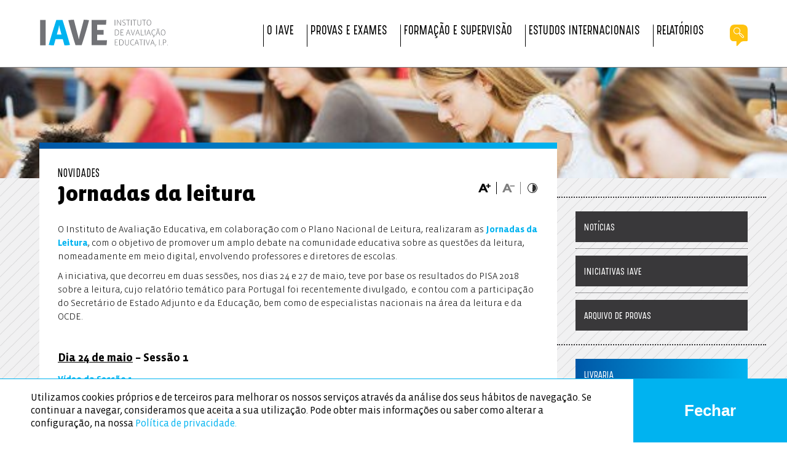

--- FILE ---
content_type: text/html; charset=UTF-8
request_url: https://iave.pt/novidades/jornadas-da-leitura/
body_size: 49282
content:
<!doctype html>
<!--[if lt IE 7]><html lang="pt-pt" class="no-js lt-ie9 lt-ie8 lt-ie7"><![endif]-->
<!--[if (IE 7)&!(IEMobile)]><html lang="pt-pt" class="no-js lt-ie9 lt-ie8"><![endif]-->
<!--[if (IE 8)&!(IEMobile)]><html lang="pt-pt" class="no-js lt-ie9"><![endif]-->
<!--[if gt IE 8]><!--> <html lang="pt-pt" class="no-js"><!--<![endif]-->

	<head>
  <meta charset="utf-8">

				<meta http-equiv="X-UA-Compatible" content="IE=edge,chrome=1">

		<title>IAVE  Jornadas da leitura</title>

				<meta name="HandheldFriendly" content="True">
		<meta name="MobileOptimized" content="320">
		<meta name="viewport" content="width=device-width, initial-scale=1"/>

				<link rel="apple-touch-icon" href="https://iave.pt/wp-content/themes/IAVE/assets/img/apple-icon-touch.png">
		<link rel="icon" href="https://iave.pt/wp-content/themes/IAVE/favicon.png">
		<!--[if IE]>
			<link rel="shortcut icon" href="https://iave.pt/wp-content/themes/IAVE/favicon.ico">
		<![endif]-->
				<meta name="msapplication-TileColor" content="#f01d4f">
		<meta name="msapplication-TileImage" content="https://iave.pt/wp-content/themes/IAVE/assets/img/win8-tile-icon.png">
            <meta name="theme-color" content="#121212">

		<link rel="pingback" href="https://iave.pt/xmlrpc.php">

				<link rel="alternate" hreflang="pt-pt" href="https://iave.pt/novidades/jornadas-da-leitura/" />
<link rel='dns-prefetch' href='//s.w.org' />
<link rel="alternate" type="application/rss+xml" title="IAVE &raquo; Feed" href="https://iave.pt/feed/" />
<link rel="alternate" type="application/rss+xml" title="IAVE &raquo; Feed de comentários" href="https://iave.pt/comments/feed/" />
		<script type="text/javascript">
			window._wpemojiSettings = {"baseUrl":"https:\/\/s.w.org\/images\/core\/emoji\/13.0.1\/72x72\/","ext":".png","svgUrl":"https:\/\/s.w.org\/images\/core\/emoji\/13.0.1\/svg\/","svgExt":".svg","source":{"concatemoji":"https:\/\/iave.pt\/wp-includes\/js\/wp-emoji-release.min.js"}};
			!function(e,a,t){var r,n,o,i,p=a.createElement("canvas"),s=p.getContext&&p.getContext("2d");function c(e,t){var a=String.fromCharCode;s.clearRect(0,0,p.width,p.height),s.fillText(a.apply(this,e),0,0);var r=p.toDataURL();return s.clearRect(0,0,p.width,p.height),s.fillText(a.apply(this,t),0,0),r===p.toDataURL()}function l(e){if(!s||!s.fillText)return!1;switch(s.textBaseline="top",s.font="600 32px Arial",e){case"flag":return!c([127987,65039,8205,9895,65039],[127987,65039,8203,9895,65039])&&(!c([55356,56826,55356,56819],[55356,56826,8203,55356,56819])&&!c([55356,57332,56128,56423,56128,56418,56128,56421,56128,56430,56128,56423,56128,56447],[55356,57332,8203,56128,56423,8203,56128,56418,8203,56128,56421,8203,56128,56430,8203,56128,56423,8203,56128,56447]));case"emoji":return!c([55357,56424,8205,55356,57212],[55357,56424,8203,55356,57212])}return!1}function d(e){var t=a.createElement("script");t.src=e,t.defer=t.type="text/javascript",a.getElementsByTagName("head")[0].appendChild(t)}for(i=Array("flag","emoji"),t.supports={everything:!0,everythingExceptFlag:!0},o=0;o<i.length;o++)t.supports[i[o]]=l(i[o]),t.supports.everything=t.supports.everything&&t.supports[i[o]],"flag"!==i[o]&&(t.supports.everythingExceptFlag=t.supports.everythingExceptFlag&&t.supports[i[o]]);t.supports.everythingExceptFlag=t.supports.everythingExceptFlag&&!t.supports.flag,t.DOMReady=!1,t.readyCallback=function(){t.DOMReady=!0},t.supports.everything||(n=function(){t.readyCallback()},a.addEventListener?(a.addEventListener("DOMContentLoaded",n,!1),e.addEventListener("load",n,!1)):(e.attachEvent("onload",n),a.attachEvent("onreadystatechange",function(){"complete"===a.readyState&&t.readyCallback()})),(r=t.source||{}).concatemoji?d(r.concatemoji):r.wpemoji&&r.twemoji&&(d(r.twemoji),d(r.wpemoji)))}(window,document,window._wpemojiSettings);
		</script>
		<style type="text/css">
img.wp-smiley,
img.emoji {
	display: inline !important;
	border: none !important;
	box-shadow: none !important;
	height: 1em !important;
	width: 1em !important;
	margin: 0 .07em !important;
	vertical-align: -0.1em !important;
	background: none !important;
	padding: 0 !important;
}
</style>
	<link rel='stylesheet' id='wp-block-library-css'  href='https://iave.pt/wp-includes/css/dist/block-library/style.min.css' type='text/css' media='all' />
<link rel='stylesheet' id='cookie-consent-style-css'  href='https://iave.pt/wp-content/plugins/uk-cookie-consent/assets/css/style.css' type='text/css' media='all' />
<link rel='stylesheet' id='bones-stylesheet-css'  href='https://iave.pt/wp-content/themes/IAVE/assets/css/styles.min.css' type='text/css' media='all' />
<script type='text/javascript' src='https://ajax.googleapis.com/ajax/libs/jquery/3.1.1/jquery.min.js' id='jquery-core-js'></script>
<script type='text/javascript' src='https://iave.pt/wp-includes/js/jquery/jquery-migrate.min.js' id='jquery-migrate-js'></script>
<link rel="https://api.w.org/" href="https://iave.pt/wp-json/" /><link rel="canonical" href="https://iave.pt/novidades/jornadas-da-leitura/" />
<link rel='shortlink' href='https://iave.pt/?p=20985' />
<link rel="alternate" type="application/json+oembed" href="https://iave.pt/wp-json/oembed/1.0/embed?url=https%3A%2F%2Fiave.pt%2Fnovidades%2Fjornadas-da-leitura%2F" />
<link rel="alternate" type="text/xml+oembed" href="https://iave.pt/wp-json/oembed/1.0/embed?url=https%3A%2F%2Fiave.pt%2Fnovidades%2Fjornadas-da-leitura%2F&#038;format=xml" />
<meta name="generator" content="WPML ver:4.2.6 stt:1,41;" />
<style id="ctcc-css" type="text/css" media="screen">
				#catapult-cookie-bar {
					box-sizing: border-box;
					max-height: 0;
					opacity: 0;
					z-index: 99999;
					overflow: hidden;
					color: #ddd;
					position: fixed;
					left: 0;
					bottom: 0;
					width: 100%;
					background-color: #464646;
				}
				#catapult-cookie-bar a {
					color: #fff;
				}
				#catapult-cookie-bar .x_close span {
					background-color: ;
				}
				button#catapultCookie {
					background:;
					color: ;
					border: 0; padding: 6px 9px; border-radius: 3px;
				}
				#catapult-cookie-bar h3 {
					color: #ddd;
				}
				.has-cookie-bar #catapult-cookie-bar {
					opacity: 1;
					max-height: 999px;
					min-height: 30px;
				}</style>		
				<script async src="https://www.googletagmanager.com/gtag/js?id=UA-120979933-1"></script>
		<script>
			window.dataLayer = window.dataLayer || [];
    			function gtag(){dataLayer.push(arguments);}
    			gtag('js', new Date());
    			gtag('config', 'UA-120979933-1');
    		</script>
		
	</head>

  
	<body class="novidades-template-default single single-novidades postid-20985 browser-safari">
        <header class="header">
      <div id="mobile-main-menu-container">
        <div class="menu-menu-principal-container"><ul class="main-nav"><li id="menu-item-21" class="menu-item menu-item-type-post_type menu-item-object-page menu-item-has-children menu-item-21"><a href="https://iave.pt/o-iave/">O IAVE</a></li>
<li id="menu-item-20" class="menu-item menu-item-type-post_type menu-item-object-page menu-item-has-children menu-item-20"><a href="https://iave.pt/provas-e-exames/">Provas e Exames</a></li>
<li id="menu-item-19" class="menu-item menu-item-type-post_type menu-item-object-page menu-item-has-children menu-item-19"><a href="https://iave.pt/formacao-e-supervisao/">Formação e Supervisão</a></li>
<li id="menu-item-18" class="menu-item menu-item-type-post_type menu-item-object-page menu-item-has-children menu-item-18"><a href="https://iave.pt/estudos-internacionais/">Estudos Internacionais</a></li>
<li id="menu-item-17" class="menu-item menu-item-type-post_type menu-item-object-page menu-item-17"><a href="https://iave.pt/relatorios/">Relatórios</a></li>
</ul></div>      </div>
      <div id="desktop-main-menu-container">
        <div class="uk-container uk-container-center">
          <div class="uk-grid">
            <div class="uk-width-1-1">
              <div class="inner">
                <a class="main-logo svg-php-container" href="https://iave.pt">
                  <svg width="3690pt" height="781pt" viewBox="0 0 3690 781" version="1.1" xmlns="http://www.w3.org/2000/svg">
<g id="#717276ff">
<path class="svg-grey" fill="#d45ead" opacity="1.00" d=" M 818.05 15.44 C 870.59 7.47 923.58 2.49 976.72 1.39 C 978.57 9.70 981.06 17.86 982.96 26.16 C 985.14 33.75 987.01 41.43 988.95 49.09 C 989.31 50.43 989.62 51.78 989.98 53.13 C 991.84 59.43 993.31 65.83 994.99 72.17 C 995.33 73.48 995.66 74.79 996.03 76.10 C 996.36 77.42 996.63 78.76 996.96 80.09 C 998.86 86.37 1000.29 92.78 1002.00 99.12 C 1002.35 100.44 1002.64 101.78 1002.97 103.13 C 1005.19 110.73 1006.96 118.46 1009.00 126.11 C 1009.35 127.43 1009.64 128.76 1009.96 130.10 C 1012.50 139.04 1014.71 148.08 1016.96 157.10 C 1018.19 160.79 1019.00 164.60 1019.93 168.37 C 1022.99 179.95 1026.04 191.53 1028.99 203.14 C 1029.40 204.43 1029.65 205.75 1029.91 207.09 C 1032.19 214.68 1033.98 222.41 1035.95 230.10 C 1036.31 231.43 1036.62 232.78 1036.98 234.13 C 1038.48 239.11 1039.66 244.17 1040.94 249.20 C 1041.99 253.16 1043.06 257.11 1043.95 261.11 C 1045.13 264.81 1046.05 268.58 1046.93 272.36 C 1048.04 276.25 1048.99 280.19 1050.01 284.11 C 1050.35 285.43 1050.63 286.75 1050.96 288.09 C 1052.86 294.37 1054.29 300.78 1056.00 307.12 C 1056.35 308.44 1056.64 309.78 1056.97 311.13 C 1059.20 318.73 1060.95 326.46 1063.01 334.11 C 1063.35 335.43 1063.63 336.76 1063.93 338.11 C 1065.11 341.81 1066.08 345.58 1066.92 349.37 C 1067.68 351.92 1068.34 354.50 1068.95 357.09 C 1069.31 358.43 1069.62 359.78 1069.98 361.14 C 1072.17 368.74 1073.96 376.46 1076.01 384.10 C 1076.35 385.42 1076.63 386.76 1076.94 388.10 C 1078.86 394.38 1080.30 400.78 1082.00 407.12 C 1082.35 408.43 1082.63 409.76 1082.94 411.10 C 1084.09 414.81 1085.07 418.57 1085.93 422.36 C 1087.02 426.26 1088.06 430.19 1088.96 434.14 C 1093.09 449.44 1097.09 464.78 1100.95 480.14 C 1102.10 483.84 1103.05 487.60 1103.93 491.37 C 1109.68 511.48 1112.41 532.26 1115.34 552.92 C 1118.72 552.98 1122.11 552.97 1125.51 552.95 C 1127.61 532.15 1130.05 511.21 1136.02 491.10 C 1136.33 489.75 1136.68 488.42 1137.04 487.09 C 1138.34 482.09 1139.49 477.04 1141.07 472.12 C 1142.26 467.08 1143.49 462.04 1145.02 457.10 C 1145.33 455.75 1145.67 454.42 1146.04 453.09 C 1148.68 443.08 1151.19 433.03 1154.03 423.09 C 1154.32 421.75 1154.64 420.43 1154.99 419.11 C 1156.39 414.13 1157.45 409.05 1159.07 404.13 C 1160.55 397.75 1162.22 391.42 1164.05 385.14 C 1165.31 380.11 1166.48 375.05 1168.02 370.10 C 1168.33 368.75 1168.67 367.42 1169.04 366.09 C 1172.05 354.76 1174.88 343.38 1178.07 332.11 C 1179.29 327.08 1180.49 322.03 1182.04 317.09 C 1182.32 315.75 1182.64 314.43 1182.99 313.12 C 1187.39 296.79 1191.51 280.39 1196.02 264.10 C 1196.33 262.75 1196.68 261.42 1197.04 260.09 C 1198.34 255.09 1199.50 250.05 1201.05 245.12 C 1201.34 243.77 1201.67 242.42 1202.04 241.09 C 1205.06 229.77 1207.85 218.38 1211.08 207.12 C 1212.29 202.09 1213.49 197.05 1215.02 192.10 C 1215.33 190.76 1215.68 189.42 1216.04 188.09 C 1217.34 183.10 1218.50 178.07 1220.05 173.14 C 1221.57 166.77 1223.20 160.43 1225.04 154.15 C 1226.07 149.26 1227.74 144.53 1228.58 139.60 L 1229.25 139.51 C 1229.32 138.01 1229.56 136.52 1230.04 135.09 C 1231.35 130.09 1232.49 125.05 1234.06 120.11 C 1235.58 113.74 1237.20 107.39 1239.08 101.11 C 1240.28 96.08 1241.49 91.03 1243.03 86.09 C 1243.32 84.76 1243.64 83.43 1243.99 82.11 C 1245.37 77.13 1246.48 72.07 1248.04 67.14 C 1249.59 60.77 1251.19 54.40 1253.08 48.11 C 1254.28 43.09 1255.53 38.06 1257.06 33.12 C 1258.56 26.76 1260.20 20.42 1262.05 14.15 C 1263.05 9.85 1264.22 5.59 1265.39 1.33 C 1316.05 2.64 1366.77 6.29 1416.68 15.47 C 1415.58 18.55 1414.92 21.76 1413.97 24.88 C 1413.63 26.22 1413.35 27.56 1413.01 28.89 C 1410.60 37.88 1408.57 46.97 1405.92 55.90 C 1405.61 57.23 1405.35 58.56 1405.03 59.88 C 1402.95 67.48 1401.13 75.16 1398.93 82.73 C 1398.07 86.49 1397.18 90.25 1395.96 93.91 C 1395.62 95.23 1395.35 96.56 1395.04 97.88 C 1394.63 99.16 1394.31 100.45 1393.94 101.74 C 1393.02 105.46 1392.11 109.19 1390.96 112.85 C 1390.03 116.56 1389.17 120.28 1387.96 123.91 C 1387.63 125.23 1387.35 126.56 1387.01 127.88 C 1385.67 132.84 1384.33 137.80 1382.91 142.74 C 1382.42 145.15 1381.74 147.52 1381.00 149.86 C 1380.61 151.15 1380.30 152.44 1379.94 153.73 C 1379.41 156.14 1378.73 158.51 1378.00 160.86 C 1377.61 162.15 1377.30 163.44 1376.95 164.73 C 1376.41 167.14 1375.71 169.52 1374.95 171.86 C 1374.07 175.55 1373.12 179.23 1371.94 182.83 C 1371.44 185.23 1370.76 187.58 1369.98 189.89 C 1369.60 191.17 1369.29 192.46 1368.95 193.74 C 1368.41 196.15 1367.71 198.51 1366.95 200.85 C 1366.44 203.23 1365.76 205.58 1364.98 207.89 C 1364.60 209.16 1364.30 210.45 1363.96 211.73 C 1363.37 214.14 1362.68 216.52 1361.92 218.87 C 1361.42 221.25 1360.70 223.57 1359.92 225.86 C 1359.43 228.25 1358.77 230.59 1357.97 232.89 C 1357.60 234.16 1357.30 235.46 1356.98 236.75 C 1356.65 237.81 1356.31 238.86 1355.98 239.91 C 1351.19 257.58 1346.04 275.14 1340.95 292.72 C 1340.64 293.79 1340.33 294.85 1340.00 295.91 C 1339.62 297.17 1339.32 298.45 1338.98 299.72 C 1338.64 300.77 1338.30 301.81 1337.96 302.85 C 1337.44 305.22 1336.72 307.55 1335.96 309.85 C 1334.40 315.56 1332.78 321.25 1330.99 326.89 C 1330.41 329.23 1329.71 331.55 1328.96 333.85 C 1326.41 342.89 1323.76 351.90 1320.95 360.86 C 1320.20 364.06 1318.97 367.13 1318.44 370.38 L 1317.78 370.49 C 1317.63 373.05 1316.77 375.47 1315.91 377.86 C 1315.09 381.25 1314.04 384.58 1312.90 387.87 C 1312.08 391.24 1311.04 394.55 1309.94 397.84 C 1309.05 401.23 1308.11 404.61 1306.82 407.87 C 1306.74 408.57 1306.60 409.96 1306.53 410.66 L 1305.74 410.40 C 1304.72 417.40 1301.91 424.06 1299.95 430.86 C 1299.12 434.24 1297.99 437.54 1296.97 440.86 C 1296.64 441.87 1296.31 442.88 1295.99 443.89 C 1295.07 447.26 1294.18 450.65 1292.81 453.87 C 1292.75 454.53 1292.62 455.86 1292.56 456.53 L 1291.82 456.53 C 1291.46 460.11 1290.05 463.45 1288.95 466.85 C 1287.83 471.25 1286.37 475.55 1284.95 479.85 C 1283.79 484.22 1282.33 488.50 1281.00 492.81 C 1280.65 493.84 1280.32 494.88 1279.99 495.92 C 1278.75 500.26 1277.40 504.57 1275.95 508.85 C 1274.47 514.24 1272.64 519.52 1271.00 524.86 C 1270.65 525.87 1270.32 526.88 1269.99 527.90 C 1268.78 532.26 1267.35 536.54 1265.98 540.85 C 1265.63 541.84 1265.28 542.85 1264.95 543.86 C 1263.48 549.24 1261.62 554.51 1259.99 559.85 C 1259.62 560.84 1259.27 561.84 1258.92 562.85 C 1258.43 564.71 1257.92 566.58 1257.49 568.47 L 1256.75 568.46 C 1256.41 573.12 1254.12 577.35 1252.98 581.84 C 1252.63 582.84 1252.28 583.84 1251.95 584.86 C 1249.49 593.25 1246.68 601.55 1243.96 609.87 C 1243.63 610.86 1243.31 611.86 1243.00 612.86 C 1239.83 623.25 1236.34 633.53 1232.97 643.86 C 1232.62 644.88 1232.23 645.89 1231.82 646.89 C 1231.77 647.58 1231.65 648.96 1231.59 649.65 L 1230.72 649.33 C 1230.67 651.83 1229.72 654.16 1228.95 656.51 C 1225.62 666.61 1222.28 676.72 1218.97 686.83 C 1216.67 693.85 1214.36 700.88 1211.94 707.86 C 1209.18 717.61 1205.48 727.06 1202.59 736.77 C 1143.51 736.68 1084.43 736.66 1025.36 736.78 C 1024.16 732.06 1022.19 727.59 1021.06 722.86 C 1020.32 720.85 1019.64 718.84 1018.99 716.82 C 1016.10 707.47 1012.76 698.26 1010.06 688.85 C 1007.29 680.55 1004.48 672.25 1002.06 663.85 C 999.63 656.55 997.16 649.25 995.05 641.85 C 992.99 635.54 990.84 629.25 989.05 622.85 C 987.35 617.53 985.48 612.26 984.05 606.86 C 982.35 601.53 980.47 596.26 979.05 590.86 C 977.58 586.60 976.30 582.28 974.99 577.98 C 974.65 576.92 974.33 575.87 974.03 574.82 C 972.93 571.54 971.93 568.23 971.01 564.91 C 970.66 563.88 970.33 562.86 970.03 561.85 C 968.95 558.55 967.92 555.25 967.01 551.91 C 966.66 550.89 966.33 549.87 966.03 548.85 C 964.97 545.53 963.89 542.23 963.05 538.85 C 961.58 534.55 960.22 530.22 959.03 525.84 C 957.92 522.54 956.91 519.21 956.04 515.84 C 953.53 508.23 951.29 500.53 949.05 492.84 C 947.94 489.54 946.92 486.21 946.05 482.84 C 945.18 480.46 944.38 478.04 944.22 475.50 L 943.56 475.38 C 943.12 471.99 941.40 468.92 941.21 465.49 L 940.56 465.38 C 940.03 462.12 938.81 459.05 938.03 455.86 C 937.67 454.81 937.33 453.77 936.99 452.73 C 936.64 451.34 936.37 449.92 936.18 448.52 L 935.44 448.53 C 935.38 447.87 935.25 446.54 935.18 445.87 C 934.23 443.61 933.53 441.26 933.06 438.86 C 931.92 435.56 930.93 432.21 930.04 428.84 C 929.27 426.54 928.55 424.22 928.02 421.86 C 927.66 420.82 927.31 419.78 926.97 418.75 C 926.63 417.34 926.37 415.90 926.20 414.48 L 925.57 414.54 C 925.08 411.22 923.82 408.10 923.03 404.85 C 922.27 402.54 921.55 400.22 921.04 397.85 C 920.68 396.81 920.34 395.76 920.02 394.72 C 919.67 393.45 919.32 392.17 919.01 390.90 C 918.65 389.85 918.31 388.80 917.99 387.76 C 917.63 386.35 917.37 384.91 917.20 383.48 L 916.57 383.54 C 915.51 377.87 913.40 372.47 912.08 366.87 C 911.29 364.56 910.58 362.24 910.08 359.87 C 909.30 357.55 908.58 355.23 908.04 352.85 C 904.96 342.22 901.85 331.58 899.02 320.88 C 898.17 318.59 897.55 316.24 897.08 313.86 C 896.27 311.57 895.57 309.25 895.08 306.87 C 893.29 300.90 891.51 294.92 890.07 288.86 C 888.21 282.91 886.56 276.89 885.05 270.84 C 884.26 268.50 883.57 266.14 883.08 263.73 C 881.72 258.81 880.17 253.94 879.03 248.96 C 878.25 246.62 877.56 244.25 877.05 241.84 C 875.90 238.23 874.96 234.56 874.03 230.90 C 873.67 229.57 873.34 228.23 873.03 226.90 C 869.77 215.94 867.07 204.83 863.99 193.83 C 863.65 192.51 863.34 191.19 863.06 189.87 C 861.48 184.94 860.25 179.90 859.04 174.87 C 857.84 171.21 856.89 167.48 856.08 163.73 C 854.67 158.74 853.25 153.77 852.07 148.73 C 851.28 146.13 850.59 143.51 850.05 140.85 C 847.49 131.93 845.26 122.91 843.04 113.90 C 841.80 110.22 840.99 106.42 840.08 102.66 C 838.62 97.42 837.36 92.14 835.98 86.89 C 835.63 85.56 835.32 84.22 835.04 82.88 C 831.82 71.19 828.95 59.41 826.08 47.63 C 824.26 41.04 822.62 34.40 821.08 27.75 C 819.96 23.67 818.84 19.59 818.05 15.44 Z" />
<path class="svg-grey" fill="#d45ead" opacity="1.00" d=" M 2403.17 8.04 C 2422.36 -0.32 2443.72 3.64 2463.75 5.78 C 2462.93 10.12 2461.87 14.41 2461.37 18.80 C 2446.71 16.39 2431.73 13.72 2416.88 16.05 C 2410.93 17.25 2404.73 18.92 2400.15 23.13 C 2397.23 25.75 2395.46 29.32 2393.87 32.83 C 2392.24 38.51 2391.75 44.80 2393.92 50.40 C 2396.36 57.50 2402.86 61.93 2408.66 66.16 C 2411.28 67.86 2413.96 69.49 2416.63 71.15 C 2422.27 74.24 2428.15 76.88 2433.74 80.08 C 2437.45 81.97 2441.20 83.86 2444.67 86.21 L 2445.56 86.55 C 2456.24 93.36 2466.82 102.29 2470.04 115.11 C 2472.01 122.53 2472.22 130.52 2469.99 137.91 C 2468.20 145.64 2463.85 152.77 2457.96 158.04 C 2446.32 167.48 2430.69 170.23 2416.07 169.48 C 2406.64 168.72 2397.26 167.28 2388.10 164.96 C 2385.44 164.43 2382.79 163.84 2380.15 163.35 C 2380.42 158.85 2382.14 154.60 2382.46 150.11 C 2384.60 150.67 2386.72 151.32 2388.85 152.04 C 2392.80 153.03 2396.75 154.02 2400.70 155.11 C 2410.96 157.07 2421.57 158.53 2431.97 156.64 C 2437.94 155.55 2444.01 153.73 2448.80 149.83 C 2452.85 146.62 2455.17 141.83 2457.12 137.16 C 2458.65 131.16 2458.78 124.86 2457.05 118.89 C 2456.39 117.47 2455.77 116.03 2455.20 114.59 C 2451.45 108.62 2446.01 103.93 2440.34 99.85 C 2439.29 99.21 2438.34 98.55 2437.36 97.90 C 2435.65 96.93 2433.99 95.92 2432.37 94.86 C 2416.51 86.15 2398.56 79.71 2386.46 65.62 C 2377.74 54.94 2377.34 39.36 2383.02 27.17 C 2386.87 18.41 2394.32 11.57 2403.17 8.04 Z" />
<path class="svg-grey" fill="#d45ead" opacity="1.00" d=" M 3127.12 5.01 C 3140.79 1.63 3155.52 2.10 3168.76 7.06 C 3183.13 12.11 3194.41 24.09 3199.95 38.12 C 3204.23 48.21 3206.26 59.10 3207.45 69.95 C 3208.64 85.59 3208.51 101.53 3204.99 116.88 C 3202.93 126.22 3199.64 135.35 3194.62 143.51 C 3188.25 154.22 3177.62 162.10 3165.86 165.96 C 3149.83 171.60 3131.69 170.87 3116.18 163.95 C 3104.15 158.78 3094.05 149.03 3089.10 136.84 C 3087.90 134.24 3086.85 131.58 3085.97 128.86 C 3085.63 127.86 3085.32 126.86 3085.06 125.86 C 3083.71 121.89 3082.66 117.83 3082.06 113.68 C 3079.58 101.33 3079.12 88.58 3080.30 76.04 C 3080.95 67.67 3081.89 59.25 3084.03 51.11 C 3084.97 47.01 3086.36 43.03 3088.06 39.18 C 3091.14 31.51 3095.92 24.59 3101.71 18.70 C 3105.46 15.11 3109.56 11.90 3114.19 9.51 C 3116.13 8.63 3118.11 7.80 3120.13 7.02 C 3122.39 6.21 3124.72 5.50 3127.12 5.01 M 3127.49 16.73 L 3127.42 17.57 C 3126.75 17.61 3125.41 17.69 3124.74 17.73 C 3121.61 19.28 3118.34 20.56 3115.48 22.55 C 3108.56 27.08 3104.15 34.44 3100.85 41.83 C 3099.30 46.08 3097.98 50.41 3096.91 54.80 C 3095.28 63.76 3094.54 72.86 3094.52 81.97 C 3093.98 93.79 3094.70 105.65 3096.87 117.29 C 3098.60 123.51 3100.30 129.81 3103.33 135.55 C 3107.36 144.15 3115.10 150.57 3123.79 154.14 C 3124.70 154.43 3125.64 154.73 3126.62 155.05 C 3127.67 155.38 3128.76 155.73 3129.88 156.09 C 3141.66 158.54 3154.19 157.91 3165.48 153.62 C 3172.94 150.72 3178.94 144.95 3183.17 138.24 C 3184.59 135.61 3185.93 132.92 3187.21 130.20 C 3187.64 128.67 3188.14 127.16 3188.61 125.62 L 3189.21 125.48 C 3189.49 122.66 3190.26 119.93 3191.11 117.23 C 3193.99 96.96 3194.92 76.11 3191.08 55.89 C 3188.58 46.33 3185.60 36.45 3179.16 28.73 C 3176.53 25.40 3172.80 23.22 3169.40 20.79 C 3167.56 19.96 3165.77 19.13 3163.97 18.35 C 3162.63 17.88 3161.35 17.41 3160.10 16.92 C 3149.40 14.10 3138.25 14.88 3127.49 16.73 Z" />
<path class="svg-grey" fill="#d45ead" opacity="1.00" d=" M 2225.43 6.41 C 2230.00 5.81 2234.58 5.30 2239.13 4.46 C 2240.96 7.80 2243.01 11.03 2244.89 14.36 C 2245.91 16.00 2246.92 17.67 2247.89 19.36 C 2251.55 25.37 2255.30 31.32 2258.89 37.38 C 2261.55 41.70 2264.33 45.96 2266.89 50.35 C 2280.14 71.55 2293.36 92.79 2305.91 114.42 C 2307.34 116.66 2308.63 119.00 2309.88 121.37 C 2314.40 129.31 2319.17 137.19 2322.93 145.52 L 2324.79 145.96 C 2323.12 118.67 2323.46 91.33 2323.46 64.01 C 2323.28 44.43 2324.28 24.81 2323.33 5.25 C 2327.55 5.31 2331.79 5.28 2336.04 5.29 C 2335.95 59.12 2336.19 112.96 2335.92 166.80 C 2332.26 167.52 2328.55 167.88 2324.92 168.64 C 2311.18 144.98 2296.42 121.93 2282.10 98.62 C 2279.43 94.30 2276.66 90.03 2274.11 85.64 C 2269.01 77.36 2263.99 69.04 2259.11 60.64 C 2251.85 48.04 2244.28 35.55 2238.05 22.40 L 2236.44 22.20 C 2238.06 47.77 2238.05 73.40 2238.05 99.01 C 2237.38 121.79 2237.84 144.58 2237.73 167.37 C 2233.63 167.29 2229.54 167.31 2225.46 167.32 C 2225.18 113.69 2225.25 60.04 2225.43 6.41 Z" />
<path class="svg-grey" fill="#d45ead" opacity="1.00" d=" M 2627.43 4.43 C 2632.86 4.47 2638.31 4.53 2643.77 4.38 C 2643.68 59.46 2643.68 114.54 2643.77 169.62 C 2638.31 169.47 2632.86 169.53 2627.43 169.57 C 2627.49 114.52 2627.49 59.48 2627.43 4.43 Z" />
<path class="svg-grey" fill="#d45ead" opacity="1.00" d=" M 2156.68 4.46 C 2162.22 4.46 2167.76 4.46 2173.32 4.46 C 2173.31 59.49 2173.31 114.51 2173.32 169.54 C 2167.76 169.54 2162.22 169.54 2156.68 169.54 C 2156.68 114.51 2156.68 59.49 2156.68 4.46 Z" />
<path class="svg-grey" fill="#d45ead" opacity="1.00" d=" M 2489.97 5.29 C 2525.96 5.45 2561.97 4.90 2597.96 5.70 C 2597.28 7.43 2596.57 9.15 2595.91 10.87 C 2595.26 12.81 2594.58 14.75 2593.90 16.67 C 2579.07 18.04 2564.18 17.15 2549.32 17.32 C 2549.30 67.31 2549.35 117.30 2549.30 167.30 C 2544.75 167.33 2540.22 167.33 2535.71 167.30 C 2535.65 117.30 2535.70 67.31 2535.68 17.32 C 2520.55 17.36 2505.41 17.22 2490.28 17.39 C 2489.81 13.37 2489.94 9.32 2489.97 5.29 Z" />
<path class="svg-grey" fill="#d45ead" opacity="1.00" d=" M 2673.38 5.23 C 2708.86 5.39 2744.36 5.16 2779.84 5.39 C 2779.66 9.30 2779.17 13.18 2778.57 17.04 C 2763.27 17.29 2747.96 17.40 2732.66 17.30 C 2732.79 67.33 2732.66 117.35 2732.73 167.38 C 2728.24 167.28 2723.75 167.27 2719.29 167.40 C 2718.57 157.29 2719.14 147.14 2718.96 137.01 C 2718.94 97.13 2719.01 57.25 2718.93 17.36 C 2703.77 17.26 2688.62 17.34 2673.47 17.32 C 2673.45 13.29 2673.49 9.26 2673.38 5.23 Z" />
<path class="svg-grey" fill="#d45ead" opacity="1.00" d=" M 2811.38 5.24 C 2815.92 5.33 2820.47 5.28 2825.04 5.29 C 2825.19 41.89 2824.70 78.50 2825.34 115.09 C 2825.56 124.86 2826.79 135.10 2832.00 143.61 C 2835.05 148.98 2840.38 153.09 2846.42 154.53 L 2846.48 155.20 C 2849.80 155.50 2852.97 156.69 2856.28 157.21 C 2865.97 158.33 2876.03 157.93 2885.15 154.15 C 2885.66 153.91 2886.68 153.44 2887.19 153.21 C 2894.14 150.10 2898.96 143.93 2902.17 137.21 C 2902.73 135.53 2903.39 133.88 2904.11 132.25 C 2907.09 121.44 2907.50 110.15 2907.29 99.01 C 2907.23 67.74 2907.41 36.46 2907.20 5.19 C 2911.39 5.34 2915.61 5.33 2919.84 5.22 C 2919.08 16.80 2919.75 28.44 2919.72 40.04 C 2919.71 56.37 2919.70 72.70 2919.72 89.02 C 2919.35 103.69 2920.31 118.58 2916.65 132.94 C 2913.79 145.00 2907.35 157.24 2895.80 162.92 C 2892.27 164.57 2888.70 166.16 2884.91 166.99 C 2868.64 171.72 2850.79 170.13 2835.13 163.93 C 2825.78 159.45 2819.43 150.37 2816.34 140.70 C 2812.92 131.17 2812.02 121.01 2811.68 110.97 C 2810.99 75.73 2811.75 40.48 2811.38 5.24 Z" />
<path class="svg-grey" fill="#d45ead" opacity="1.00" d=" M 2951.19 5.19 C 2986.77 5.37 3022.36 5.31 3057.95 5.22 C 3057.39 9.26 3056.63 13.26 3056.25 17.31 C 3041.00 17.31 3025.75 17.33 3010.51 17.30 C 3010.57 67.31 3010.52 117.32 3010.54 167.32 C 3006.10 167.32 3001.68 167.27 2997.28 167.39 C 2996.56 156.61 2997.14 145.79 2996.96 134.99 C 2996.94 95.78 2997.01 56.57 2996.93 17.37 C 2981.71 17.29 2966.48 17.28 2951.27 17.37 C 2951.28 13.31 2951.32 9.25 2951.19 5.19 Z" />
<path class="svg-grey" fill="#d45ead" opacity="1.00" d=" M 2.26 8.35 C 55.76 8.56 109.27 8.50 162.77 8.38 C 162.65 252.04 162.72 495.71 162.73 739.37 C 109.25 739.29 55.76 739.25 2.28 739.39 C 1.56 724.28 2.16 709.13 1.96 694.00 C 1.96 469.65 1.96 245.30 1.96 20.95 C 1.95 16.75 1.86 12.54 2.26 8.35 Z" />
<path class="svg-grey" fill="#d45ead" opacity="1.00" d=" M 1489.38 8.23 C 1631.30 8.35 1773.21 8.27 1915.13 8.28 C 1914.43 55.20 1910.89 102.05 1904.36 148.52 C 1819.34 148.53 1734.32 148.57 1649.30 148.51 C 1649.34 197.56 1649.30 246.62 1649.32 295.68 C 1711.31 295.70 1773.30 295.65 1835.30 295.70 C 1835.39 341.71 1835.20 387.71 1835.39 433.71 C 1825.61 434.42 1815.79 433.86 1806.00 434.04 C 1753.79 434.06 1701.58 433.99 1649.37 434.07 C 1649.24 488.16 1649.37 542.25 1649.30 596.34 C 1744.08 596.18 1838.86 596.39 1933.64 596.24 C 1933.00 643.31 1927.61 690.11 1921.62 736.75 C 1777.54 736.70 1633.46 736.67 1489.38 736.77 C 1489.58 521.16 1489.41 305.56 1489.46 89.96 C 1489.41 62.72 1489.58 35.47 1489.38 8.23 Z" />
<path class="svg-grey" fill="#d45ead" opacity="1.00" d=" M 653.56 19.31 C 653.58 19.37 653.62 19.49 653.64 19.54 C 653.62 19.49 653.58 19.37 653.56 19.31 Z" />
<path class="svg-grey" fill="#d45ead" opacity="1.00" d=" M 654.41 22.13 C 654.42 22.17 654.45 22.25 654.46 22.29 C 654.45 22.25 654.42 22.17 654.41 22.13 Z" />
<path class="svg-grey" fill="#d45ead" opacity="1.00" d=" M 660.56 41.30 C 660.58 41.36 660.62 41.48 660.64 41.54 C 660.62 41.48 660.58 41.36 660.56 41.30 Z" />
<path class="svg-grey" fill="#d45ead" opacity="1.00" d=" M 661.40 44.12 C 661.42 44.17 661.45 44.25 661.46 44.30 C 661.45 44.25 661.42 44.17 661.40 44.12 Z" />
<path class="svg-grey" fill="#d45ead" opacity="1.00" d=" M 667.58 63.37 C 667.60 63.42 667.64 63.54 667.66 63.59 C 667.64 63.54 667.60 63.42 667.58 63.37 Z" />
<path class="svg-grey" fill="#d45ead" opacity="1.00" d=" M 669.63 69.84 C 669.64 69.89 669.67 69.99 669.69 70.05 C 669.67 69.99 669.64 69.89 669.63 69.84 Z" />
<path class="svg-grey" fill="#d45ead" opacity="1.00" d=" M 673.51 82.19 C 673.53 82.25 673.56 82.35 673.58 82.40 C 673.56 82.35 673.53 82.25 673.51 82.19 Z" />
<path class="svg-grey" fill="#d45ead" opacity="1.00" d=" M 446.39 85.47 C 446.41 85.41 446.45 85.29 446.47 85.23 C 446.45 85.29 446.41 85.41 446.39 85.47 Z" />
<path class="svg-grey" fill="#d45ead" opacity="1.00" d=" M 445.40 88.47 C 445.42 88.41 445.46 88.29 445.48 88.22 C 445.46 88.29 445.42 88.41 445.40 88.47 Z" />
<path class="svg-grey" fill="#d45ead" opacity="1.00" d=" M 675.00 88.11 L 675.90 88.30 L 676.30 89.30 L 675.80 90.07 C 675.60 89.58 675.20 88.60 675.00 88.11 Z" />
<path class="svg-grey" fill="#d45ead" opacity="1.00" d=" M 444.40 91.47 C 444.42 91.41 444.46 91.28 444.48 91.22 C 444.46 91.28 444.42 91.41 444.40 91.47 Z" />
<path class="svg-grey" fill="#d45ead" opacity="1.00" d=" M 443.39 94.47 C 443.41 94.41 443.45 94.29 443.47 94.23 C 443.45 94.29 443.41 94.41 443.39 94.47 Z" />
<path class="svg-grey" fill="#d45ead" opacity="1.00" d=" M 442.44 97.40 C 442.45 97.35 442.49 97.24 442.50 97.19 C 442.49 97.24 442.45 97.35 442.44 97.40 Z" />
<path class="svg-grey" fill="#d45ead" opacity="1.00" d=" M 679.53 101.28 C 679.55 101.33 679.58 101.43 679.60 101.48 C 679.58 101.43 679.55 101.33 679.53 101.28 Z" />
<path class="svg-grey" fill="#d45ead" opacity="1.00" d=" M 684.61 117.42 C 684.63 117.47 684.66 117.57 684.67 117.62 C 684.66 117.57 684.63 117.47 684.61 117.42 Z" />
<path class="svg-grey" fill="#d45ead" opacity="1.00" d=" M 689.55 133.30 C 689.56 133.35 689.60 133.47 689.62 133.52 C 689.60 133.47 689.56 133.35 689.55 133.30 Z" />
<path class="svg-grey" fill="#d45ead" opacity="1.00" d=" M 430.37 134.51 C 430.39 134.46 430.42 134.36 430.44 134.31 C 430.42 134.36 430.39 134.46 430.37 134.51 Z" />
<path class="svg-grey" fill="#d45ead" opacity="1.00" d=" M 690.64 136.75 C 690.66 136.81 690.70 136.92 690.72 136.98 C 690.70 136.92 690.66 136.81 690.64 136.75 Z" />
<path class="svg-grey" fill="#d45ead" opacity="1.00" d=" M 429.38 137.46 C 429.40 137.41 429.44 137.29 429.46 137.23 C 429.44 137.29 429.40 137.41 429.38 137.46 Z" />
<path class="svg-grey" fill="#d45ead" opacity="1.00" d=" M 691.36 139.16 C 691.38 139.21 691.41 139.31 691.43 139.36 C 691.41 139.31 691.38 139.21 691.36 139.16 Z" />
<path class="svg-grey" fill="#d45ead" opacity="1.00" d=" M 428.44 140.41 C 428.45 140.35 428.48 140.25 428.50 140.20 C 428.48 140.25 428.45 140.35 428.44 140.41 Z" />
<path class="svg-grey" fill="#d45ead" opacity="1.00" d=" M 694.52 149.21 C 694.53 149.26 694.56 149.36 694.58 149.41 C 694.56 149.36 694.53 149.26 694.52 149.21 Z" />
<path class="svg-grey" fill="#d45ead" opacity="1.00" d=" M 699.60 165.40 C 699.61 165.45 699.65 165.56 699.67 165.61 C 699.65 165.56 699.61 165.45 699.60 165.40 Z" />
<path class="svg-grey" fill="#d45ead" opacity="1.00" d=" M 419.38 168.52 C 419.39 168.46 419.43 168.35 419.45 168.29 C 419.43 168.35 419.39 168.46 419.38 168.52 Z" />
<path class="svg-grey" fill="#d45ead" opacity="1.00" d=" M 418.37 171.48 C 418.39 171.42 418.44 171.29 418.46 171.23 C 418.44 171.29 418.39 171.42 418.37 171.48 Z" />
<path class="svg-grey" fill="#d45ead" opacity="1.00" d=" M 417.54 174.32 C 417.56 174.27 417.59 174.16 417.61 174.11 C 417.59 174.16 417.56 174.27 417.54 174.32 Z" />
<path class="svg-grey" fill="#d45ead" opacity="1.00" d=" M 704.43 181.18 C 704.44 181.22 704.47 181.31 704.49 181.36 C 704.47 181.31 704.44 181.22 704.43 181.18 Z" />
<path class="svg-grey" fill="#d45ead" opacity="1.00" d=" M 708.45 194.14 C 708.47 194.19 708.50 194.30 708.52 194.35 C 708.50 194.30 708.47 194.19 708.45 194.14 Z" />
<path class="svg-grey" fill="#d45ead" opacity="1.00" d=" M 410.37 196.50 C 410.39 196.44 410.43 196.32 410.46 196.26 C 410.43 196.32 410.39 196.44 410.37 196.50 Z" />
<path class="svg-grey" fill="#d45ead" opacity="1.00" d=" M 409.54 199.31 C 409.55 199.26 409.59 199.16 409.60 199.11 C 409.59 199.16 409.55 199.26 409.54 199.31 Z" />
<path class="svg-grey" fill="#d45ead" opacity="1.00" d=" M 712.60 207.41 C 712.62 207.46 712.65 207.57 712.67 207.62 C 712.65 207.57 712.62 207.46 712.60 207.41 Z" />
<path class="svg-grey" fill="#d45ead" opacity="1.00" d=" M 403.37 218.51 C 403.39 218.45 403.43 218.33 403.45 218.27 C 403.43 218.33 403.39 218.45 403.37 218.51 Z" />
<path class="svg-grey" fill="#d45ead" opacity="1.00" d=" M 716.61 220.43 C 716.63 220.48 716.66 220.58 716.68 220.64 C 716.66 220.58 716.63 220.48 716.61 220.43 Z" />
<path class="svg-grey" fill="#d45ead" opacity="1.00" d=" M 402.54 221.31 C 402.55 221.26 402.58 221.16 402.60 221.12 C 402.58 221.16 402.55 221.26 402.54 221.31 Z" />
<path class="svg-grey" fill="#d45ead" opacity="1.00" d=" M 720.61 233.43 C 720.63 233.48 720.66 233.59 720.68 233.64 C 720.66 233.59 720.63 233.48 720.61 233.43 Z" />
<path class="svg-grey" fill="#d45ead" opacity="1.00" d=" M 397.37 237.53 C 397.38 237.47 397.42 237.37 397.43 237.32 C 397.42 237.37 397.38 237.47 397.37 237.53 Z" />
<path class="svg-grey" fill="#d45ead" opacity="1.00" d=" M 396.39 240.60 C 396.41 240.55 396.44 240.45 396.46 240.40 C 396.44 240.45 396.41 240.55 396.39 240.60 Z" />
<path class="svg-grey" fill="#d45ead" opacity="1.00" d=" M 724.51 246.14 C 724.52 246.18 724.54 246.27 724.56 246.32 C 724.54 246.27 724.52 246.18 724.51 246.14 Z" />
<path class="svg-grey" fill="#d45ead" opacity="1.00" d=" M 724.94 249.06 L 725.83 249.21 L 726.28 250.19 L 725.80 250.98 C 725.59 250.50 725.16 249.54 724.94 249.06 Z" />
<path class="svg-grey" fill="#d45ead" opacity="1.00" d=" M 391.36 256.52 C 391.38 256.46 391.42 256.33 391.44 256.27 C 391.42 256.33 391.38 256.46 391.36 256.52 Z" />
<path class="svg-grey" fill="#d45ead" opacity="1.00" d=" M 3435.11 256.33 C 3436.30 256.94 3437.60 257.53 3438.88 258.13 C 3440.47 258.69 3442.05 259.32 3443.68 259.95 C 3442.62 261.86 3441.68 263.82 3440.84 265.81 C 3439.51 269.70 3437.51 273.30 3435.33 276.76 C 3433.84 277.91 3432.32 279.00 3430.85 280.10 C 3422.63 282.89 3414.30 279.43 3406.69 276.53 C 3406.67 276.36 3406.64 276.02 3406.62 275.85 C 3402.53 274.88 3399.01 272.44 3395.21 270.80 C 3393.62 270.31 3392.07 269.83 3390.51 269.44 L 3390.53 268.53 C 3385.09 267.28 3380.92 271.28 3378.84 275.84 C 3377.53 279.40 3375.74 282.75 3374.04 286.12 C 3371.98 284.16 3369.70 282.01 3369.36 279.04 C 3368.06 271.48 3373.47 264.59 3379.70 261.05 C 3386.18 257.38 3393.62 260.58 3399.91 263.04 C 3403.61 264.57 3407.15 266.46 3410.81 268.15 C 3413.17 269.03 3415.53 269.99 3417.84 271.08 C 3420.26 271.77 3422.70 272.28 3425.27 272.40 C 3426.19 271.63 3427.18 270.89 3428.21 270.17 C 3431.51 266.11 3432.78 260.93 3435.11 256.33 Z" />
<path class="svg-grey" fill="#d45ead" opacity="1.00" d=" M 390.51 259.27 C 390.52 259.23 390.54 259.15 390.56 259.10 C 390.54 259.15 390.52 259.23 390.51 259.27 Z" />
<path class="svg-grey" fill="#d45ead" opacity="1.00" d=" M 728.41 259.12 C 728.43 259.16 728.45 259.24 728.46 259.28 C 728.45 259.24 728.43 259.16 728.41 259.12 Z" />
<path class="svg-grey" fill="#d45ead" opacity="1.00" d=" M 389.09 262.31 L 389.98 262.10 C 389.79 262.59 389.40 263.58 389.21 264.08 L 388.70 263.32 L 389.09 262.31 Z" />
<path class="svg-grey" fill="#d45ead" opacity="1.00" d=" M 731.58 269.36 C 731.60 269.41 731.63 269.52 731.65 269.58 C 731.63 269.52 731.60 269.41 731.58 269.36 Z" />
<path class="svg-grey" fill="#d45ead" opacity="1.00" d=" M 385.32 275.76 C 385.34 275.71 385.37 275.61 385.39 275.55 C 385.37 275.61 385.34 275.71 385.32 275.76 Z" />
<path class="svg-grey" fill="#d45ead" opacity="1.00" d=" M 735.64 282.76 C 735.65 282.81 735.69 282.91 735.70 282.96 C 735.69 282.91 735.65 282.81 735.64 282.76 Z" />
<path class="svg-grey" fill="#d45ead" opacity="1.00" d=" M 381.36 288.54 C 381.38 288.48 381.41 288.36 381.43 288.30 C 381.41 288.36 381.38 288.48 381.36 288.54 Z" />
<path class="svg-grey" fill="#d45ead" opacity="1.00" d=" M 3247.17 300.10 C 3261.99 289.50 3281.16 286.69 3298.93 288.96 C 3308.42 290.06 3317.68 292.56 3326.71 295.66 C 3325.07 299.61 3324.17 303.81 3323.00 307.91 C 3319.07 306.46 3315.05 305.30 3311.10 303.97 C 3309.69 303.66 3308.40 303.36 3307.09 302.98 C 3295.52 300.26 3283.34 299.44 3271.66 301.91 C 3270.38 302.28 3269.03 302.61 3267.84 302.96 C 3266.15 303.63 3264.43 304.26 3262.77 304.86 C 3256.11 307.89 3250.45 312.70 3246.17 318.59 C 3235.80 333.91 3234.54 353.10 3234.30 371.03 C 3234.16 382.83 3235.16 394.65 3237.93 406.14 C 3238.62 408.12 3239.28 410.12 3239.88 412.16 C 3244.00 422.85 3251.32 432.70 3261.90 437.67 C 3263.84 438.45 3265.84 439.24 3267.81 440.08 C 3281.57 444.41 3296.40 442.89 3310.09 439.03 C 3311.07 438.67 3312.10 438.33 3313.17 438.00 C 3316.51 436.77 3319.88 435.53 3323.17 434.09 C 3324.07 433.73 3325.01 433.39 3325.99 433.05 C 3326.63 435.40 3327.30 437.74 3327.86 440.13 C 3328.42 441.89 3329.08 443.66 3329.86 445.38 C 3325.56 446.97 3321.35 448.82 3316.94 450.02 C 3296.60 456.41 3273.53 457.22 3254.05 447.63 C 3241.39 441.43 3232.01 429.79 3227.08 416.74 C 3226.69 415.78 3226.34 414.83 3226.03 413.89 C 3225.65 412.87 3225.30 411.87 3225.01 410.86 C 3221.53 399.93 3220.20 388.45 3219.67 377.04 C 3219.49 364.67 3220.03 352.16 3223.00 340.10 C 3223.26 338.77 3223.62 337.45 3223.97 336.12 C 3224.79 333.05 3225.78 330.02 3227.04 327.09 C 3231.09 316.43 3238.14 307.03 3247.17 300.10 Z" />
<path class="svg-grey" fill="#d45ead" opacity="1.00" d=" M 3524.07 294.58 C 3539.52 287.52 3557.66 286.25 3573.96 291.01 C 3575.95 291.56 3577.95 292.24 3579.93 293.02 C 3586.29 295.49 3591.94 299.44 3596.93 304.06 C 3601.32 308.88 3605.17 314.23 3607.96 320.14 C 3612.74 330.08 3615.17 340.97 3616.47 351.87 C 3618.44 370.52 3618.15 389.75 3612.98 407.88 C 3611.76 413.08 3609.67 418.01 3607.41 422.82 C 3603.94 429.49 3599.85 436.08 3593.95 440.86 C 3575.73 456.20 3548.80 458.89 3527.07 449.96 C 3517.47 446.00 3508.80 439.44 3503.07 430.72 C 3500.63 426.98 3498.71 422.93 3497.06 418.80 C 3495.83 415.90 3494.77 412.93 3494.04 409.88 C 3487.76 389.18 3488.32 367.05 3491.43 345.85 C 3492.00 341.90 3492.78 337.96 3494.00 334.14 C 3494.53 332.09 3495.22 330.08 3496.02 328.10 C 3496.66 326.46 3497.31 324.82 3498.04 323.18 C 3501.15 316.08 3505.73 309.68 3511.01 304.02 C 3513.02 302.13 3515.19 300.41 3517.34 298.64 C 3519.52 297.21 3521.77 295.86 3524.07 294.58 M 3532.12 303.98 C 3522.21 307.78 3515.26 316.47 3510.89 325.82 C 3508.03 332.59 3506.06 339.73 3505.38 347.05 C 3502.71 370.44 3502.24 394.93 3510.93 417.22 C 3513.60 423.91 3517.98 429.97 3523.90 434.17 C 3533.18 440.89 3544.96 443.41 3556.28 442.74 C 3564.97 442.28 3573.89 440.31 3581.27 435.48 C 3588.09 431.15 3592.72 424.12 3595.95 416.84 C 3600.89 405.24 3602.41 392.50 3602.63 380.00 C 3603.62 359.31 3602.67 337.27 3592.00 318.92 C 3586.98 310.07 3577.68 304.64 3568.13 301.95 C 3556.25 299.36 3543.57 299.82 3532.12 303.98 Z" />
<path class="svg-grey" fill="#d45ead" opacity="1.00" d=" M 2158.96 292.39 C 2183.79 290.29 2209.28 285.73 2233.88 292.01 C 2238.32 293.14 2242.66 294.67 2246.84 296.59 C 2255.77 301.03 2263.09 308.08 2268.47 316.43 L 2268.79 317.34 C 2272.61 323.04 2275.12 329.54 2276.99 336.12 C 2281.67 351.99 2281.69 368.85 2280.12 385.19 C 2279.42 390.81 2278.44 396.40 2277.01 401.88 C 2274.52 411.80 2270.24 421.28 2264.35 429.65 C 2258.09 438.09 2249.68 445.12 2239.83 448.94 C 2237.87 449.76 2235.91 450.49 2233.89 451.01 C 2209.60 458.64 2184.05 452.69 2159.31 451.44 C 2158.57 443.66 2159.13 435.83 2158.96 428.04 C 2158.96 382.82 2158.97 337.60 2158.96 292.39 M 2172.54 302.40 C 2172.59 348.56 2172.54 394.73 2172.57 440.90 C 2190.38 441.78 2208.46 444.98 2226.14 441.05 C 2236.05 438.35 2245.43 432.95 2251.65 424.64 C 2262.14 411.14 2265.49 393.66 2266.31 376.97 C 2266.86 358.16 2265.37 338.06 2254.92 321.82 C 2248.91 312.34 2239.07 305.78 2228.28 303.00 C 2210.02 298.19 2191.06 301.61 2172.54 302.40 Z" />
<path class="svg-grey" fill="#d45ead" opacity="1.00" d=" M 2324.27 290.63 C 2353.33 290.41 2382.40 290.43 2411.46 290.66 C 2410.71 294.59 2410.56 298.58 2410.13 302.55 C 2386.10 302.53 2362.07 302.51 2338.05 302.56 C 2338.04 321.92 2338.00 341.28 2338.07 360.63 C 2356.63 360.71 2375.19 360.72 2393.75 360.63 C 2393.69 364.67 2393.46 368.72 2393.60 372.77 C 2375.08 372.64 2356.56 372.76 2338.04 372.71 C 2338.04 395.28 2338.02 417.86 2338.05 440.44 C 2364.00 440.53 2389.95 440.33 2415.90 440.64 C 2415.71 442.07 2415.48 443.51 2415.02 444.89 C 2414.32 447.10 2413.72 449.35 2413.19 451.61 C 2393.52 453.44 2373.72 452.48 2353.99 452.54 C 2344.07 452.58 2334.15 452.43 2324.24 452.62 C 2324.35 398.62 2324.27 344.62 2324.27 290.63 Z" />
<path class="svg-grey" fill="#d45ead" opacity="1.00" d=" M 2538.96 290.71 C 2543.24 290.62 2547.53 290.40 2551.84 290.43 C 2552.86 293.33 2553.93 296.22 2554.92 299.15 C 2556.03 301.75 2557.00 304.42 2557.92 307.11 C 2558.96 309.75 2559.97 312.42 2560.91 315.12 C 2561.25 316.12 2561.62 317.12 2562.02 318.14 C 2563.05 320.77 2564.03 323.43 2564.93 326.12 C 2566.39 329.74 2567.65 333.43 2568.93 337.13 C 2570.38 340.74 2571.67 344.43 2572.92 348.13 C 2574.77 352.73 2576.28 357.45 2577.93 362.13 C 2580.13 367.73 2581.99 373.47 2583.98 379.16 C 2586.49 385.76 2588.61 392.50 2591.00 399.14 C 2591.30 400.13 2591.62 401.13 2591.96 402.14 C 2595.85 412.72 2599.33 423.45 2602.91 434.14 C 2604.03 437.11 2604.98 440.15 2606.01 443.16 C 2606.31 444.14 2606.63 445.14 2606.97 446.14 C 2607.27 447.14 2607.60 448.15 2607.95 449.17 C 2608.29 449.98 2608.65 450.78 2609.05 451.59 C 2604.75 452.20 2600.54 453.23 2596.29 453.93 C 2593.84 446.90 2591.46 439.86 2589.03 432.83 C 2588.66 431.84 2588.33 430.85 2588.04 429.87 C 2587.65 428.85 2587.30 427.83 2586.99 426.83 C 2586.10 424.80 2585.28 422.71 2585.23 420.48 L 2584.57 420.47 C 2582.49 412.62 2579.05 405.19 2577.15 397.30 C 2564.44 396.69 2551.69 397.20 2538.97 397.04 C 2530.26 397.13 2521.55 396.82 2512.86 397.22 C 2512.23 400.22 2511.14 403.10 2509.99 405.93 C 2509.13 408.95 2508.19 411.95 2507.00 414.86 C 2506.62 415.85 2506.27 416.85 2505.95 417.86 C 2505.62 418.85 2505.32 419.85 2505.03 420.86 C 2504.63 421.84 2504.27 422.84 2503.94 423.83 C 2503.58 424.82 2503.25 425.82 2502.94 426.82 C 2501.43 431.27 2499.86 435.69 2498.38 440.15 C 2497.85 441.37 2497.40 442.61 2496.94 443.85 C 2496.58 444.85 2496.25 445.86 2495.94 446.86 C 2495.08 449.21 2494.28 451.57 2493.57 453.96 C 2489.65 453.47 2485.90 452.21 2482.04 451.53 C 2484.39 444.42 2486.68 437.29 2489.02 430.17 C 2489.97 427.14 2490.95 424.12 2492.07 421.15 C 2492.33 420.15 2492.64 419.15 2492.98 418.16 C 2494.01 415.16 2494.96 412.13 2496.01 409.13 C 2496.32 408.13 2496.67 407.13 2497.07 406.15 C 2500.02 397.46 2502.82 388.73 2506.05 380.14 C 2507.66 375.47 2509.17 370.75 2511.00 366.16 C 2511.31 365.15 2511.66 364.14 2512.05 363.15 C 2512.37 362.14 2512.72 361.14 2513.10 360.15 C 2514.00 357.45 2514.99 354.78 2516.05 352.14 C 2517.26 348.42 2518.61 344.75 2520.07 341.13 C 2521.32 337.44 2522.60 333.76 2524.11 330.16 C 2524.98 327.45 2525.98 324.79 2527.10 322.16 C 2528.97 316.81 2531.06 311.54 2533.06 306.23 C 2533.67 304.51 2534.36 302.82 2535.07 301.13 C 2536.31 297.64 2537.69 294.19 2538.96 290.71 M 2544.79 303.69 C 2537.24 331.62 2526.14 358.40 2517.37 385.94 C 2535.79 385.98 2554.21 385.97 2572.63 385.94 C 2564.69 360.72 2554.93 336.09 2547.57 310.68 C 2546.65 308.36 2546.78 305.37 2544.79 303.69 Z" />
<path class="svg-grey" fill="#d45ead" opacity="1.00" d=" M 2620.98 290.21 C 2625.04 290.49 2629.13 290.58 2633.23 290.72 C 2633.39 291.32 2633.70 292.54 2633.86 293.15 C 2638.25 304.70 2641.91 316.51 2645.98 328.18 C 2646.28 329.16 2646.60 330.15 2646.95 331.14 C 2648.01 334.12 2648.98 337.15 2650.01 340.16 C 2650.31 341.15 2650.62 342.14 2650.96 343.14 C 2651.27 344.14 2651.61 345.14 2651.98 346.16 C 2655.25 356.50 2658.93 366.72 2661.95 377.15 C 2663.68 382.46 2665.50 387.75 2666.99 393.14 C 2667.30 394.14 2667.62 395.14 2667.96 396.15 C 2669.03 399.44 2670.08 402.76 2670.98 406.12 C 2672.38 410.42 2673.80 414.73 2674.92 419.13 C 2675.67 421.42 2676.41 423.73 2677.01 426.08 C 2678.11 429.39 2678.99 432.78 2680.02 436.12 C 2680.39 437.49 2680.64 438.86 2681.03 440.25 C 2682.00 439.59 2682.72 438.68 2683.18 437.52 C 2683.37 436.37 2683.68 435.24 2684.02 434.11 C 2684.92 430.76 2685.86 427.41 2687.05 424.14 C 2687.86 420.77 2688.95 417.48 2690.02 414.18 C 2690.30 413.14 2690.62 412.12 2690.98 411.10 C 2692.52 405.73 2694.31 400.45 2696.04 395.14 C 2696.32 394.13 2696.64 393.13 2697.00 392.13 C 2704.70 367.71 2713.08 343.50 2721.03 319.16 C 2722.30 315.14 2723.63 311.13 2725.06 307.16 C 2726.51 301.43 2728.81 295.96 2730.17 290.20 C 2734.14 290.21 2738.08 290.87 2742.04 291.35 C 2741.62 292.17 2741.24 292.98 2740.89 293.81 C 2740.12 297.20 2739.06 300.53 2737.98 303.83 C 2737.07 307.20 2736.11 310.57 2734.94 313.86 C 2734.11 317.24 2733.08 320.57 2731.93 323.85 C 2730.81 328.24 2729.31 332.51 2727.99 336.84 C 2727.61 337.84 2727.26 338.85 2726.95 339.86 C 2725.22 346.27 2722.96 352.52 2720.95 358.85 C 2720.62 359.85 2720.30 360.85 2720.02 361.85 C 2718.96 364.88 2718.09 367.97 2716.77 370.90 C 2716.75 371.55 2716.70 372.84 2716.67 373.49 L 2715.77 373.44 C 2714.63 379.77 2711.80 385.71 2709.91 391.86 C 2708.64 396.55 2706.29 400.93 2705.59 405.76 L 2704.61 404.90 C 2704.64 405.76 2704.72 407.48 2704.76 408.33 C 2704.53 408.37 2704.07 408.44 2703.85 408.48 C 2703.54 409.63 2703.26 410.77 2702.99 411.92 C 2701.97 414.35 2701.14 416.86 2700.51 419.42 L 2699.84 419.46 C 2699.55 420.60 2699.28 421.73 2699.03 422.87 C 2698.62 423.86 2698.25 424.86 2697.92 425.86 C 2697.01 428.57 2696.00 431.23 2694.92 433.86 C 2694.05 436.58 2693.03 439.24 2691.93 441.86 C 2691.04 444.58 2690.02 447.25 2688.91 449.88 C 2688.59 450.77 2688.31 451.66 2688.05 452.56 C 2683.74 452.52 2679.44 452.52 2675.15 452.56 C 2674.11 449.66 2673.06 446.76 2672.05 443.85 C 2669.59 437.55 2667.32 431.18 2665.03 424.81 C 2664.66 423.83 2664.33 422.85 2664.04 421.86 C 2662.54 418.26 2661.33 414.55 2660.08 410.87 C 2657.50 404.28 2655.39 397.53 2653.00 390.88 C 2652.64 389.87 2652.31 388.87 2652.01 387.87 C 2651.66 387.10 2651.35 386.33 2651.07 385.56 C 2647.44 374.52 2643.58 363.56 2640.08 352.48 C 2639.31 350.31 2638.61 348.11 2637.98 345.91 C 2637.30 343.89 2636.64 341.86 2636.04 339.83 C 2634.64 335.52 2633.14 331.25 2632.05 326.86 C 2630.61 322.55 2629.17 318.24 2628.04 313.85 C 2626.93 310.56 2625.89 307.25 2625.09 303.88 C 2624.25 301.57 2623.53 299.25 2623.08 296.86 C 2622.30 294.65 2621.61 292.44 2620.98 290.21 Z" />
<path class="svg-grey" fill="#d45ead" opacity="1.00" d=" M 2809.99 293.12 C 2810.50 292.21 2810.62 290.32 2812.14 290.52 C 2816.01 290.33 2819.91 290.53 2823.81 290.43 C 2826.02 297.06 2828.73 303.51 2830.95 310.14 C 2832.02 312.75 2833.02 315.41 2833.91 318.10 C 2835.38 321.71 2836.65 325.42 2837.92 329.11 C 2839.38 332.73 2840.66 336.43 2841.93 340.13 C 2843.41 343.74 2844.60 347.46 2845.98 351.12 C 2846.25 352.23 2846.54 353.35 2846.86 354.48 L 2847.41 354.65 C 2848.40 358.18 2849.75 361.61 2850.93 365.10 C 2851.24 366.09 2851.59 367.09 2851.99 368.10 C 2853.76 372.73 2855.36 377.43 2856.93 382.14 C 2857.25 383.13 2857.63 384.12 2858.05 385.11 C 2858.40 386.24 2858.65 387.40 2858.82 388.60 L 2859.42 388.47 C 2860.64 393.11 2862.46 397.58 2863.96 402.15 C 2864.29 403.13 2864.64 404.12 2865.01 405.13 C 2865.30 406.12 2865.63 407.13 2865.97 408.14 C 2871.31 422.49 2875.56 437.24 2880.97 451.56 C 2876.70 452.24 2872.52 453.36 2868.25 453.90 C 2865.96 446.84 2863.34 439.90 2861.08 432.84 C 2856.94 421.06 2852.64 409.29 2849.15 397.31 C 2837.76 396.69 2826.34 397.20 2814.95 397.04 C 2804.92 397.14 2794.88 396.81 2784.87 397.22 C 2784.04 401.06 2782.20 404.59 2781.49 408.45 L 2780.84 408.46 C 2780.27 411.70 2779.01 414.76 2777.94 417.85 C 2775.89 424.42 2773.30 430.83 2771.45 437.47 L 2770.76 437.44 C 2770.56 440.77 2768.99 443.78 2767.88 446.86 C 2767.13 449.20 2766.40 451.55 2765.73 453.91 C 2761.74 453.43 2757.91 452.22 2753.98 451.56 C 2755.35 447.43 2756.64 443.26 2758.04 439.14 C 2758.31 438.13 2758.63 437.12 2758.99 436.13 C 2759.29 435.13 2759.63 434.13 2760.02 433.15 C 2763.72 421.05 2767.89 409.09 2772.06 397.14 C 2772.35 396.15 2772.68 395.17 2773.04 394.19 C 2774.52 389.73 2776.10 385.30 2777.63 380.86 C 2778.45 378.63 2779.25 376.39 2780.08 374.15 C 2781.67 369.46 2783.21 364.74 2785.07 360.13 C 2786.33 356.45 2787.56 352.75 2789.06 349.15 C 2790.33 345.46 2791.57 341.74 2793.08 338.13 C 2793.95 335.42 2794.92 332.75 2796.06 330.14 C 2796.93 327.43 2797.91 324.76 2799.07 322.14 C 2799.93 319.42 2800.92 316.74 2802.07 314.12 C 2802.96 311.43 2803.94 308.77 2805.10 306.17 C 2805.98 303.49 2806.98 300.84 2808.07 298.23 C 2808.67 296.52 2809.36 294.83 2809.99 293.12 M 2816.80 303.69 C 2809.11 331.59 2798.06 358.39 2789.31 385.94 C 2807.73 385.97 2826.15 385.98 2844.58 385.94 C 2836.52 360.37 2826.51 335.44 2819.25 309.63 C 2818.47 307.64 2818.59 305.06 2816.80 303.69 Z" />
<path class="svg-grey" fill="#d45ead" opacity="1.00" d=" M 3027.68 289.46 C 3033.21 289.46 3038.76 289.46 3044.32 289.46 C 3044.30 344.41 3044.35 399.35 3044.30 454.30 C 3038.75 454.33 3033.22 454.33 3027.70 454.30 C 3027.65 399.35 3027.70 344.41 3027.68 289.46 Z" />
<path class="svg-grey" fill="#d45ead" opacity="1.00" d=" M 3129.59 290.70 C 3133.88 290.54 3138.18 290.37 3142.50 290.50 C 3143.42 293.79 3144.91 296.88 3145.94 300.14 C 3147.03 302.75 3148.00 305.43 3148.94 308.12 C 3149.99 310.76 3150.98 313.45 3151.88 316.16 C 3153.38 319.76 3154.64 323.44 3155.93 327.12 C 3157.39 330.74 3158.64 334.46 3159.94 338.15 C 3161.78 342.74 3163.33 347.44 3164.95 352.12 C 3166.49 355.69 3167.59 359.44 3168.93 363.10 C 3169.25 364.11 3169.61 365.12 3170.01 366.13 C 3170.29 366.89 3170.59 367.65 3170.92 368.43 C 3172.19 372.34 3173.67 376.19 3174.94 380.12 C 3175.25 381.12 3175.61 382.12 3176.01 383.13 C 3178.10 388.75 3179.99 394.45 3181.92 400.14 C 3182.63 402.12 3183.32 404.13 3184.00 406.15 C 3189.13 420.83 3194.24 435.54 3198.83 450.41 C 3199.17 450.64 3199.83 451.11 3200.16 451.34 C 3195.71 452.36 3191.22 453.11 3186.74 453.85 C 3185.42 449.09 3183.56 444.51 3182.06 439.81 C 3181.69 438.82 3181.36 437.83 3181.08 436.85 C 3180.64 435.86 3180.25 434.87 3179.90 433.90 C 3179.61 432.77 3179.37 431.65 3179.18 430.52 L 3178.42 430.44 C 3178.37 429.98 3178.28 429.06 3178.23 428.60 C 3175.03 419.75 3172.06 410.81 3169.12 401.87 C 3168.45 400.22 3167.85 398.58 3167.20 396.96 C 3146.07 397.13 3124.93 397.01 3103.80 397.02 C 3103.28 398.49 3102.80 399.96 3102.43 401.46 L 3101.78 401.47 C 3101.28 405.80 3099.42 409.80 3097.96 413.86 C 3097.62 414.85 3097.31 415.85 3097.03 416.85 C 3096.63 417.85 3096.27 418.85 3095.95 419.86 C 3095.60 420.85 3095.27 421.84 3094.98 422.83 C 3092.30 430.52 3089.75 438.25 3086.91 445.88 C 3085.96 448.49 3085.07 451.12 3084.35 453.79 C 3080.47 453.65 3076.84 452.15 3073.04 451.63 C 3074.03 445.98 3076.42 440.69 3077.98 435.19 C 3078.99 432.17 3079.94 429.14 3081.06 426.15 C 3082.23 421.16 3084.38 416.46 3085.57 411.47 C 3085.73 411.56 3086.04 411.73 3086.20 411.82 C 3086.29 410.56 3086.54 409.33 3086.96 408.14 C 3088.05 405.16 3088.90 402.09 3090.09 399.14 C 3092.30 392.45 3094.52 385.75 3096.99 379.14 C 3097.30 378.13 3097.65 377.13 3098.06 376.13 C 3099.68 371.46 3101.19 366.74 3103.04 362.14 C 3104.29 358.45 3105.54 354.77 3106.96 351.14 C 3107.29 350.11 3107.66 349.10 3108.09 348.09 C 3110.27 341.72 3112.68 335.43 3115.06 329.14 C 3115.96 326.43 3116.95 323.74 3118.08 321.11 C 3118.96 318.41 3119.95 315.74 3121.07 313.12 C 3121.96 310.43 3122.95 307.77 3124.11 305.17 C 3125.79 300.29 3127.70 295.50 3129.59 290.70 M 3135.16 302.93 C 3134.38 308.07 3132.65 312.97 3131.23 317.95 C 3124.38 340.90 3115.05 363.03 3108.07 385.93 C 3126.43 385.99 3144.80 385.95 3163.18 385.95 C 3162.03 381.01 3160.16 376.28 3158.53 371.50 C 3151.41 350.55 3143.56 329.83 3137.62 308.51 C 3136.98 306.58 3136.84 304.27 3135.16 302.93 Z" />
<path class="svg-grey" fill="#d45ead" opacity="1.00" d=" M 3399.14 290.45 C 3403.48 290.41 3407.85 290.53 3412.23 290.72 C 3412.39 291.33 3412.71 292.53 3412.88 293.13 C 3414.04 295.73 3415.02 298.42 3415.92 301.14 C 3416.98 303.78 3417.98 306.47 3418.91 309.19 C 3420.40 312.77 3421.63 316.45 3422.93 320.12 C 3424.39 323.74 3425.64 327.44 3426.93 331.13 C 3428.38 334.73 3429.65 338.43 3430.93 342.12 C 3432.75 346.73 3434.32 351.44 3435.95 356.14 C 3437.77 360.74 3439.32 365.46 3440.95 370.14 C 3443.12 375.74 3444.94 381.47 3446.99 387.12 C 3447.25 388.22 3447.54 389.34 3447.86 390.48 L 3448.41 390.64 C 3450.00 396.23 3452.14 401.64 3453.94 407.17 C 3454.26 408.16 3454.61 409.15 3454.98 410.15 C 3455.31 411.15 3455.68 412.14 3456.10 413.14 C 3456.33 414.25 3456.57 415.36 3456.81 416.49 L 3457.42 416.61 C 3461.04 428.35 3465.20 439.92 3469.07 451.58 C 3464.76 452.23 3460.54 453.26 3456.27 453.92 C 3455.56 451.53 3454.83 449.16 3454.04 446.82 C 3453.66 445.83 3453.34 444.84 3453.06 443.86 C 3449.22 433.25 3445.68 422.53 3442.07 411.84 C 3440.94 408.76 3439.70 405.70 3439.15 402.46 L 3438.52 402.47 C 3438.07 400.69 3437.57 398.93 3437.17 397.16 C 3422.12 396.88 3407.06 397.11 3392.02 397.04 C 3385.62 397.22 3379.18 396.61 3372.84 397.42 C 3372.27 400.68 3371.02 403.75 3369.92 406.85 C 3366.65 416.52 3363.45 426.22 3360.00 435.83 C 3359.60 436.83 3359.26 437.85 3358.96 438.86 C 3357.35 443.88 3355.39 448.78 3353.99 453.85 C 3349.97 453.19 3346.02 452.26 3342.04 451.56 C 3343.32 448.87 3344.11 445.99 3344.99 443.15 C 3345.29 442.14 3345.64 441.13 3346.05 440.13 C 3346.31 439.11 3346.63 438.10 3347.00 437.09 C 3352.06 421.02 3357.45 405.04 3363.09 389.15 C 3364.98 383.45 3366.87 377.74 3369.04 372.14 C 3370.15 368.58 3371.57 365.12 3372.60 361.53 L 3373.14 361.48 C 3373.36 360.34 3373.63 359.22 3373.97 358.09 C 3374.31 357.11 3374.68 356.13 3375.09 355.15 C 3375.95 352.44 3376.94 349.77 3378.04 347.14 C 3378.34 346.13 3378.69 345.14 3379.07 344.14 C 3379.97 341.44 3380.95 338.76 3382.08 336.13 C 3382.93 333.42 3383.92 330.76 3385.04 328.14 C 3386.84 322.73 3388.95 317.42 3391.06 312.12 C 3391.94 309.41 3392.95 306.74 3394.08 304.11 C 3395.67 299.52 3397.63 295.07 3399.14 290.45 M 3403.70 308.12 C 3396.35 334.51 3385.83 359.87 3377.47 385.93 C 3395.91 385.97 3414.36 385.99 3432.81 385.92 C 3424.21 358.13 3412.88 331.18 3405.85 302.91 C 3404.45 304.31 3404.24 306.33 3403.70 308.12 Z" />
<path class="svg-grey" fill="#d45ead" opacity="1.00" d=" M 380.51 291.27 C 380.52 291.23 380.55 291.14 380.56 291.10 C 380.55 291.14 380.52 291.23 380.51 291.27 Z" />
<path class="svg-grey" fill="#d45ead" opacity="1.00" d=" M 2910.46 290.72 C 2915.07 290.64 2919.68 290.38 2924.32 290.46 C 2924.30 340.47 2924.34 390.48 2924.30 440.49 C 2948.17 440.39 2972.04 440.56 2995.91 440.41 C 2995.51 444.46 2994.65 448.46 2994.43 452.53 C 2966.43 452.57 2938.43 452.49 2910.43 452.57 C 2910.50 398.62 2910.44 344.67 2910.46 290.72 Z" />
<path class="svg-grey" fill="#d45ead" opacity="1.00" d=" M 738.69 292.38 C 738.72 292.47 738.79 292.65 738.82 292.73 C 738.79 292.65 738.72 292.47 738.69 292.38 Z" />
<path class="svg-grey" fill="#d45ead" opacity="1.00" d=" M 379.06 294.36 L 379.94 294.16 C 379.75 294.66 379.38 295.65 379.19 296.14 L 378.67 295.38 L 379.06 294.36 Z" />
<path class="svg-grey" fill="#d45ead" opacity="1.00" d=" M 738.90 295.09 L 739.80 295.22 L 740.27 296.18 L 739.81 296.98 C 739.58 296.50 739.13 295.56 738.90 295.09 Z" />
<path class="svg-grey" fill="#d45ead" opacity="1.00" d=" M 376.33 304.63 C 376.35 304.57 376.38 304.46 376.40 304.41 C 376.38 304.46 376.35 304.57 376.33 304.63 Z" />
<path class="svg-grey" fill="#d45ead" opacity="1.00" d=" M 745.41 315.11 C 745.42 315.15 745.45 315.25 745.46 315.29 C 745.45 315.25 745.42 315.15 745.41 315.11 Z" />
<path class="svg-grey" fill="#d45ead" opacity="1.00" d=" M 372.34 317.61 C 372.35 317.55 372.39 317.45 372.40 317.39 C 372.39 317.45 372.35 317.55 372.34 317.61 Z" />
<path class="svg-grey" fill="#d45ead" opacity="1.00" d=" M 748.64 325.63 C 748.65 325.68 748.68 325.77 748.70 325.82 C 748.68 325.77 748.65 325.68 748.64 325.63 Z" />
<path class="svg-grey" fill="#d45ead" opacity="1.00" d=" M 367.53 333.29 C 367.55 333.24 367.58 333.15 367.59 333.11 C 367.58 333.15 367.55 333.24 367.53 333.29 Z" />
<path class="svg-grey" fill="#d45ead" opacity="1.00" d=" M 751.64 335.63 C 751.66 335.68 751.69 335.77 751.70 335.82 C 751.69 335.77 751.66 335.68 751.64 335.63 Z" />
<path class="svg-grey" fill="#d45ead" opacity="1.00" d=" M 754.64 345.62 C 754.66 345.67 754.69 345.77 754.70 345.82 C 754.69 345.77 754.66 345.67 754.64 345.62 Z" />
<path class="svg-grey" fill="#d45ead" opacity="1.00" d=" M 757.64 355.63 C 757.66 355.68 757.69 355.77 757.70 355.82 C 757.69 355.77 757.66 355.68 757.64 355.63 Z" />
<path class="svg-grey" fill="#d45ead" opacity="1.00" d=" M 360.32 356.64 C 360.34 356.58 360.37 356.48 360.39 356.42 C 360.37 356.48 360.34 356.58 360.32 356.64 Z" />
<path class="svg-grey" fill="#d45ead" opacity="1.00" d=" M 760.64 365.63 C 760.66 365.68 760.69 365.77 760.70 365.82 C 760.69 365.77 760.66 365.68 760.64 365.63 Z" />
<path class="svg-grey" fill="#d45ead" opacity="1.00" d=" M 356.30 369.82 C 356.32 369.77 356.35 369.68 356.36 369.63 C 356.35 369.68 356.32 369.77 356.30 369.82 Z" />
<path class="svg-grey" fill="#d45ead" opacity="1.00" d=" M 763.40 375.10 C 763.42 375.15 763.45 375.25 763.46 375.30 C 763.45 375.25 763.42 375.15 763.40 375.10 Z" />
<path class="svg-grey" fill="#d45ead" opacity="1.00" d=" M 353.33 379.62 C 353.35 379.57 353.38 379.46 353.40 379.41 C 353.38 379.46 353.35 379.57 353.33 379.62 Z" />
<path class="svg-grey" fill="#d45ead" opacity="1.00" d=" M 349.30 392.96 C 349.31 392.91 349.34 392.81 349.36 392.76 C 349.34 392.81 349.31 392.91 349.30 392.96 Z" />
<path class="svg-grey" fill="#d45ead" opacity="1.00" d=" M 768.96 395.08 L 769.84 395.22 L 770.29 396.19 L 769.82 396.98 C 769.60 396.51 769.17 395.56 768.96 395.08 Z" />
<path class="svg-grey" fill="#d45ead" opacity="1.00" d=" M 346.51 402.37 C 346.53 402.32 346.55 402.23 346.57 402.18 C 346.55 402.23 346.53 402.32 346.51 402.37 Z" />
<path class="svg-grey" fill="#d45ead" opacity="1.00" d=" M 771.65 402.63 C 771.66 402.68 771.69 402.77 771.70 402.82 C 771.69 402.77 771.66 402.68 771.65 402.63 Z" />
<path class="svg-grey" fill="#d45ead" opacity="1.00" d=" M 343.30 412.82 C 343.32 412.77 343.35 412.67 343.36 412.62 C 343.35 412.67 343.32 412.77 343.30 412.82 Z" />
<path class="svg-grey" fill="#d45ead" opacity="1.00" d=" M 774.41 412.11 C 774.42 412.15 774.45 412.24 774.46 412.29 C 774.45 412.24 774.42 412.15 774.41 412.11 Z" />
<path class="svg-grey" fill="#d45ead" opacity="1.00" d=" M 340.30 422.82 C 340.31 422.77 340.34 422.67 340.36 422.63 C 340.34 422.67 340.31 422.77 340.30 422.82 Z" />
<path class="svg-grey" fill="#d45ead" opacity="1.00" d=" M 776.95 422.08 L 777.84 422.22 L 778.29 423.19 L 777.82 423.98 C 777.60 423.50 777.17 422.56 776.95 422.08 Z" />
<path class="svg-grey" fill="#d45ead" opacity="1.00" d=" M 779.64 429.62 C 779.66 429.67 779.69 429.77 779.70 429.82 C 779.69 429.77 779.66 429.67 779.64 429.62 Z" />
<path class="svg-grey" fill="#d45ead" opacity="1.00" d=" M 337.30 432.82 C 337.31 432.77 337.34 432.67 337.36 432.62 C 337.34 432.67 337.31 432.77 337.30 432.82 Z" />
<path class="svg-grey" fill="#d45ead" opacity="1.00" d=" M 781.95 439.08 L 782.84 439.22 L 783.29 440.19 L 782.82 440.98 C 782.61 440.51 782.17 439.56 781.95 439.08 Z" />
<path class="svg-grey" fill="#d45ead" opacity="1.00" d=" M 334.29 442.96 C 334.31 442.91 334.34 442.80 334.36 442.75 C 334.34 442.80 334.31 442.91 334.29 442.96 Z" />
<path class="svg-grey" fill="#d45ead" opacity="1.00" d=" M 784.47 446.14 C 784.48 446.18 784.51 446.27 784.52 446.32 C 784.51 446.27 784.48 446.18 784.47 446.14 Z" />
<path class="svg-grey" fill="#d45ead" opacity="1.00" d=" M 786.95 456.08 L 787.84 456.22 L 788.29 457.19 L 787.83 457.98 C 787.61 457.50 787.17 456.56 786.95 456.08 Z" />
<path class="svg-grey" fill="#d45ead" opacity="1.00" d=" M 329.32 459.64 C 329.34 459.59 329.37 459.48 329.39 459.43 C 329.37 459.48 329.34 459.59 329.32 459.64 Z" />
<path class="svg-grey" fill="#d45ead" opacity="1.00" d=" M 3269.33 461.18 C 3275.52 458.42 3282.35 460.37 3288.69 461.56 C 3294.82 462.53 3299.80 467.37 3302.02 473.03 C 3305.18 481.09 3303.90 491.33 3297.16 497.21 C 3294.88 499.54 3291.88 500.95 3288.87 502.01 C 3279.72 505.10 3269.89 503.70 3260.44 504.04 C 3259.65 500.45 3259.52 496.77 3258.71 493.20 C 3267.61 493.12 3276.71 494.45 3285.47 492.28 C 3287.96 490.43 3289.89 487.99 3291.32 485.24 C 3291.44 482.41 3291.43 479.57 3291.32 476.75 C 3290.05 474.44 3288.44 472.35 3286.37 470.75 C 3278.92 469.84 3271.48 468.83 3263.99 468.61 C 3264.86 465.64 3266.24 462.44 3269.33 461.18 Z" />
<path class="svg-grey" fill="#d45ead" opacity="1.00" d=" M 789.42 463.09 C 789.43 463.14 789.46 463.23 789.47 463.28 C 789.46 463.23 789.43 463.14 789.42 463.09 Z" />
<path class="svg-grey" fill="#d45ead" opacity="1.00" d=" M 326.54 469.28 C 326.55 469.23 326.58 469.14 326.59 469.10 C 326.58 469.14 326.55 469.23 326.54 469.28 Z" />
<path class="svg-grey" fill="#d45ead" opacity="1.00" d=" M 791.61 470.42 C 791.63 470.47 791.66 470.58 791.68 470.64 C 791.66 470.58 791.63 470.47 791.61 470.42 Z" />
<path class="svg-grey" fill="#d45ead" opacity="1.00" d=" M 323.16 479.22 L 324.05 479.08 C 323.83 479.56 323.40 480.50 323.18 480.98 L 322.71 480.19 L 323.16 479.22 Z" />
<path class="svg-grey" fill="#d45ead" opacity="1.00" d=" M 321.29 486.82 C 321.31 486.77 321.34 486.67 321.35 486.63 C 321.34 486.67 321.31 486.77 321.29 486.82 Z" />
<path class="svg-grey" fill="#d45ead" opacity="1.00" d=" M 796.42 487.10 C 796.43 487.14 796.46 487.22 796.47 487.26 C 796.46 487.22 796.43 487.14 796.42 487.10 Z" />
<path class="svg-grey" fill="#d45ead" opacity="1.00" d=" M 798.61 494.42 C 798.63 494.47 798.66 494.58 798.68 494.64 C 798.66 494.58 798.63 494.47 798.61 494.42 Z" />
<path class="svg-grey" fill="#d45ead" opacity="1.00" d=" M 318.56 496.35 C 318.57 496.30 318.60 496.21 318.61 496.16 C 318.60 496.21 318.57 496.30 318.56 496.35 Z" />
<path class="svg-grey" fill="#d45ead" opacity="1.00" d=" M 316.53 503.27 C 316.54 503.22 316.56 503.14 316.58 503.10 C 316.56 503.14 316.54 503.22 316.53 503.27 Z" />
<path class="svg-grey" fill="#d45ead" opacity="1.00" d=" M 801.61 504.75 C 801.63 504.81 801.66 504.91 801.68 504.96 C 801.66 504.91 801.63 504.81 801.61 504.75 Z" />
<path class="svg-grey" fill="#d45ead" opacity="1.00" d=" M 314.33 510.63 C 314.34 510.58 314.38 510.47 314.40 510.41 C 314.38 510.47 314.34 510.58 314.33 510.63 Z" />
<path class="svg-grey" fill="#d45ead" opacity="1.00" d=" M 803.37 511.02 C 803.40 511.11 803.45 511.28 803.47 511.36 C 803.45 511.28 803.40 511.11 803.37 511.02 Z" />
<path class="svg-grey" fill="#d45ead" opacity="1.00" d=" M 805.42 518.09 C 805.43 518.13 805.45 518.22 805.47 518.26 C 805.45 518.22 805.43 518.13 805.42 518.09 Z" />
<path class="svg-grey" fill="#d45ead" opacity="1.00" d=" M 311.50 520.49 C 311.52 520.44 311.55 520.34 311.56 520.29 C 311.55 520.34 311.52 520.44 311.50 520.49 Z" />
<path class="svg-grey" fill="#d45ead" opacity="1.00" d=" M 807.46 525.12 C 807.48 525.17 807.50 525.27 807.52 525.31 C 807.50 525.27 807.48 525.17 807.46 525.12 Z" />
<path class="svg-grey" fill="#d45ead" opacity="1.00" d=" M 309.29 527.98 C 309.31 527.92 309.34 527.81 309.36 527.75 C 309.34 527.81 309.31 527.92 309.29 527.98 Z" />
<path class="svg-grey" fill="#d45ead" opacity="1.00" d=" M 809.61 532.41 C 809.62 532.47 809.66 532.58 809.68 532.64 C 809.66 532.58 809.62 532.47 809.61 532.41 Z" />
<path class="svg-grey" fill="#d45ead" opacity="1.00" d=" M 307.49 534.32 C 307.50 534.27 307.53 534.18 307.54 534.13 C 307.53 534.18 307.50 534.27 307.49 534.32 Z" />
<path class="svg-grey" fill="#d45ead" opacity="1.00" d=" M 305.33 541.63 C 305.34 541.57 305.38 541.46 305.40 541.40 C 305.38 541.46 305.34 541.57 305.33 541.63 Z" />
<path class="svg-grey" fill="#d45ead" opacity="1.00" d=" M 815.98 556.10 L 816.88 556.27 L 817.30 557.27 L 816.80 558.04 C 816.60 557.55 816.19 556.58 815.98 556.10 Z" />
<path class="svg-grey" fill="#d45ead" opacity="1.00" d=" M 300.12 558.28 L 301.01 558.10 C 300.81 558.59 300.40 559.56 300.20 560.04 L 299.70 559.27 L 300.12 558.28 Z" />
<path class="svg-grey" fill="#d45ead" opacity="1.00" d=" M 817.98 563.10 L 818.88 563.27 L 819.30 564.26 L 818.80 565.04 C 818.60 564.55 818.19 563.58 817.98 563.10 Z" />
<path class="svg-grey" fill="#d45ead" opacity="1.00" d=" M 448.34 564.78 C 448.36 564.73 448.40 564.63 448.41 564.58 C 448.40 564.63 448.36 564.73 448.34 564.78 Z" />
<path class="svg-grey" fill="#d45ead" opacity="1.00" d=" M 657.42 564.58 C 657.43 564.62 657.46 564.71 657.48 564.75 C 657.46 564.71 657.43 564.62 657.42 564.58 Z" />
<path class="svg-grey" fill="#d45ead" opacity="1.00" d=" M 298.30 566.04 C 298.31 565.99 298.34 565.89 298.36 565.85 C 298.34 565.89 298.31 565.99 298.30 566.04 Z" />
<path class="svg-grey" fill="#d45ead" opacity="1.00" d=" M 445.91 571.83 C 446.17 571.43 446.70 570.61 446.96 570.20 L 447.31 571.01 C 446.96 571.21 446.26 571.63 445.91 571.83 Z" />
<path class="svg-grey" fill="#d45ead" opacity="1.00" d=" M 819.98 570.10 L 820.88 570.28 L 821.30 571.27 L 820.80 572.04 C 820.60 571.55 820.19 570.58 819.98 570.10 Z" />
<path class="svg-grey" fill="#d45ead" opacity="1.00" d=" M 296.12 572.28 L 297.02 572.10 C 296.81 572.59 296.40 573.56 296.20 574.04 L 295.70 573.27 L 296.12 572.28 Z" />
<path class="svg-grey" fill="#d45ead" opacity="1.00" d=" M 2290.67 577.52 C 2310.62 575.79 2330.65 573.09 2350.71 574.76 C 2358.91 575.66 2367.27 576.67 2374.91 580.03 C 2388.95 586.05 2400.11 598.15 2405.93 612.18 C 2408.87 618.87 2410.16 626.13 2411.34 633.30 C 2414.89 656.25 2412.97 680.34 2403.89 701.85 C 2402.81 704.59 2401.49 707.25 2399.79 709.67 L 2399.44 710.56 C 2398.70 711.57 2397.97 712.60 2397.31 713.65 C 2393.28 719.33 2388.31 724.30 2382.66 728.34 C 2381.30 729.18 2379.97 730.04 2378.67 730.90 C 2375.31 733.09 2371.60 734.63 2367.86 735.98 C 2354.10 740.69 2339.30 739.91 2324.99 739.59 C 2313.53 738.95 2302.13 737.63 2290.71 736.59 C 2290.64 683.57 2290.72 630.54 2290.67 577.52 M 2304.49 587.64 C 2304.57 633.88 2304.56 680.11 2304.50 726.35 C 2322.71 726.94 2341.22 730.64 2359.24 726.10 C 2360.20 725.74 2361.20 725.40 2362.23 725.07 C 2363.86 724.41 2365.51 723.76 2367.21 723.18 C 2376.06 718.96 2383.20 711.76 2388.17 703.39 C 2389.52 700.66 2390.81 697.91 2392.11 695.15 C 2393.11 692.14 2394.06 689.13 2395.10 686.14 C 2399.63 665.25 2399.99 643.11 2394.12 622.46 C 2393.42 620.59 2392.76 618.71 2392.15 616.84 C 2391.15 614.75 2390.17 612.68 2389.18 610.62 C 2386.82 606.80 2384.22 603.14 2381.11 599.91 C 2376.19 595.10 2370.19 591.36 2363.60 589.41 L 2363.50 588.85 C 2361.06 588.52 2358.69 587.90 2356.33 587.36 C 2339.18 583.74 2321.74 587.08 2304.49 587.64 Z" />
<path class="svg-grey" fill="#d45ead" opacity="1.00" d=" M 2652.15 577.00 C 2672.38 570.34 2694.01 574.53 2713.94 580.17 C 2713.57 581.40 2713.28 582.65 2712.95 583.88 C 2712.33 587.14 2711.63 590.39 2711.06 593.66 C 2709.72 593.07 2708.44 592.52 2707.16 591.97 C 2705.11 591.37 2703.11 590.68 2701.16 589.92 C 2688.08 586.29 2674.26 584.12 2660.81 586.90 C 2659.49 587.27 2658.14 587.63 2656.90 588.04 C 2655.75 588.37 2654.62 588.63 2653.50 588.83 L 2653.32 589.39 C 2644.07 592.30 2636.63 599.28 2631.84 607.56 C 2630.58 609.97 2629.40 612.42 2628.32 614.90 C 2624.07 626.40 2622.74 638.76 2622.42 650.94 C 2621.98 663.09 2622.59 675.29 2624.91 687.23 C 2625.82 690.58 2626.74 693.93 2627.86 697.23 C 2632.46 709.74 2641.95 720.77 2654.84 725.05 C 2655.84 725.34 2656.87 725.67 2657.92 726.05 C 2676.83 730.84 2696.74 726.20 2714.05 718.10 C 2714.31 719.44 2714.55 720.77 2714.88 722.13 C 2715.80 724.49 2716.64 726.94 2716.80 729.51 C 2717.18 729.60 2717.93 729.77 2718.31 729.85 C 2717.46 730.37 2716.64 730.90 2715.86 731.44 C 2714.47 731.93 2713.18 732.45 2711.86 732.97 C 2710.83 733.30 2709.83 733.62 2708.86 733.95 C 2692.08 739.93 2673.56 742.33 2656.11 738.00 C 2646.42 735.63 2636.75 731.63 2629.84 724.20 C 2623.15 718.13 2618.39 710.27 2615.04 701.95 C 2610.39 690.18 2608.84 677.47 2607.82 664.94 C 2606.99 651.94 2608.06 638.80 2611.00 626.12 C 2611.27 624.76 2611.66 623.43 2612.03 622.10 C 2615.92 604.31 2627.46 587.91 2644.12 580.03 C 2645.74 579.34 2647.42 578.67 2649.11 578.04 C 2650.09 577.68 2651.10 577.33 2652.15 577.00 Z" />
<path class="svg-grey" fill="#d45ead" opacity="1.00" d=" M 3002.96 574.29 C 3008.42 574.28 3013.89 574.30 3019.37 574.27 C 3019.23 629.28 3019.38 684.29 3019.30 739.30 C 3013.95 739.35 3008.60 739.24 3003.28 739.39 C 3002.57 728.61 3003.14 717.78 3002.96 706.98 C 3002.96 662.75 3002.97 618.52 3002.96 574.29 Z" />
<path class="svg-grey" fill="#d45ead" opacity="1.00" d=" M 3436.38 574.24 C 3441.84 574.31 3447.32 574.35 3452.80 574.20 C 3452.60 629.25 3452.75 684.31 3452.73 739.37 C 3447.29 739.26 3441.87 739.33 3436.47 739.32 C 3436.40 684.29 3436.58 629.26 3436.38 574.24 Z" />
<path class="svg-grey" fill="#d45ead" opacity="1.00" d=" M 3549.29 577.37 C 3561.52 576.41 3573.67 573.99 3586.00 574.28 C 3597.65 573.94 3609.48 575.96 3620.08 580.93 C 3628.01 584.98 3634.50 591.79 3638.14 599.93 C 3643.62 611.35 3644.29 624.73 3641.03 636.89 C 3640.40 638.93 3639.71 640.95 3638.99 642.95 C 3634.92 653.13 3626.81 661.48 3616.81 665.94 C 3599.85 673.87 3580.70 671.71 3562.56 672.05 C 3562.56 693.95 3562.43 715.86 3562.62 737.77 C 3558.13 737.68 3553.65 737.65 3549.20 737.81 C 3549.64 726.55 3548.72 715.32 3548.96 704.07 C 3548.96 671.06 3548.96 638.05 3548.96 605.04 C 3549.12 595.81 3548.59 586.57 3549.29 577.37 M 3562.56 587.06 C 3562.55 611.58 3562.59 636.10 3562.54 660.62 C 3578.52 660.15 3595.35 662.30 3610.42 655.59 C 3620.24 651.39 3626.43 641.42 3628.25 631.18 C 3630.21 619.69 3628.13 607.22 3621.30 597.63 C 3616.27 591.97 3609.20 588.24 3601.80 586.81 C 3588.83 584.12 3575.60 586.41 3562.56 587.06 Z" />
<path class="svg-grey" fill="#d45ead" opacity="1.00" d=" M 660.53 575.72 C 660.55 575.76 660.57 575.85 660.59 575.90 C 660.57 575.85 660.55 575.76 660.53 575.72 Z" />
<path class="svg-grey" fill="#d45ead" opacity="1.00" d=" M 3053.04 576.47 C 3057.16 576.30 3061.24 575.53 3065.37 575.19 C 3065.84 577.18 3066.38 579.15 3066.93 581.15 C 3070.35 591.45 3073.75 601.77 3077.00 612.14 C 3077.28 613.13 3077.60 614.13 3077.94 615.14 C 3079.01 618.12 3079.99 621.15 3081.01 624.17 C 3081.31 625.15 3081.65 626.14 3082.01 627.15 C 3082.30 628.13 3082.60 629.13 3082.93 630.14 C 3087.30 643.46 3091.87 656.73 3096.00 670.13 C 3096.29 671.13 3096.61 672.13 3096.96 673.14 C 3098.64 678.46 3100.52 683.73 3101.93 689.15 C 3103.08 692.41 3104.05 695.75 3105.01 699.09 C 3106.10 702.40 3107.05 705.77 3107.96 709.16 C 3108.72 711.45 3109.42 713.78 3109.95 716.16 C 3110.85 718.73 3111.63 721.37 3111.86 724.11 C 3112.41 724.37 3113.51 724.90 3114.06 725.16 C 3114.54 722.98 3115.08 720.81 3115.54 718.62 L 3116.23 718.51 C 3116.31 715.95 3117.18 713.54 3118.05 711.16 C 3119.18 706.76 3120.59 702.44 3122.05 698.14 C 3123.80 691.74 3125.94 685.45 3128.06 679.15 C 3135.61 654.68 3144.12 630.51 3152.04 606.15 C 3152.31 605.14 3152.63 604.14 3152.99 603.15 C 3153.28 602.14 3153.61 601.15 3153.98 600.16 C 3154.28 599.14 3154.64 598.14 3155.05 597.14 C 3155.31 596.13 3155.62 595.14 3155.96 594.14 C 3156.28 593.13 3156.64 592.13 3157.06 591.14 C 3158.46 585.74 3160.52 580.53 3162.03 575.15 C 3165.67 575.49 3169.27 576.31 3172.96 576.48 C 3171.50 583.74 3169.10 590.80 3166.91 597.87 C 3165.83 602.27 3164.35 606.56 3162.95 610.86 C 3161.82 615.24 3160.35 619.53 3158.98 623.84 C 3156.84 631.24 3154.30 638.52 3151.96 645.86 C 3151.61 646.85 3151.30 647.84 3151.02 648.84 C 3147.92 657.83 3145.08 666.91 3141.91 675.87 C 3139.64 682.55 3137.48 689.28 3134.95 695.86 C 3133.32 700.55 3131.76 705.27 3129.93 709.87 C 3128.65 713.54 3127.39 717.22 3125.90 720.81 C 3124.99 723.52 3123.98 726.19 3122.91 728.83 C 3121.83 731.79 3120.72 734.73 3119.78 737.72 C 3115.33 737.70 3110.90 737.75 3106.49 737.66 C 3105.67 734.30 3104.10 731.20 3103.08 727.92 C 3101.56 724.29 3100.39 720.53 3098.98 716.87 C 3098.64 715.73 3098.36 714.60 3098.15 713.46 L 3097.50 713.42 C 3096.82 710.85 3095.92 708.35 3095.05 705.86 C 3093.56 702.22 3092.34 698.50 3091.01 694.82 C 3090.65 693.83 3090.33 692.85 3090.06 691.88 C 3087.52 685.28 3085.32 678.55 3083.09 671.85 C 3080.01 662.89 3076.71 653.99 3074.00 644.91 C 3073.64 643.89 3073.32 642.88 3073.05 641.87 C 3072.64 640.86 3072.27 639.85 3071.96 638.86 C 3071.61 637.85 3071.30 636.85 3071.03 635.85 C 3068.71 628.51 3066.12 621.26 3064.05 613.85 C 3062.61 609.56 3061.19 605.26 3060.03 600.89 C 3058.95 597.46 3057.49 594.09 3057.22 590.48 L 3056.54 590.38 C 3056.00 587.13 3054.80 584.06 3053.98 580.90 C 3053.51 579.45 3053.22 577.95 3053.04 576.47 Z" />
<path class="svg-grey" fill="#d45ead" opacity="1.00" d=" M 2159.12 576.11 C 2188.00 575.77 2216.89 576.06 2245.78 575.96 C 2245.73 579.93 2245.11 583.85 2244.71 587.79 C 2220.63 587.56 2196.56 587.87 2172.49 587.63 C 2172.61 607.07 2172.47 626.51 2172.56 645.95 C 2191.17 646.18 2209.81 645.53 2228.40 646.30 C 2228.26 650.10 2228.27 653.90 2228.39 657.71 C 2209.80 658.46 2191.16 657.81 2172.56 658.05 C 2172.49 680.60 2172.59 703.15 2172.51 725.70 C 2198.64 725.70 2224.78 725.53 2250.90 725.97 C 2250.56 726.93 2250.24 727.89 2249.94 728.86 C 2249.28 731.73 2248.44 734.55 2247.49 737.34 C 2238.31 737.60 2229.13 737.74 2219.97 738.05 C 2199.63 737.94 2179.30 737.53 2158.96 737.71 C 2159.07 683.84 2158.76 629.97 2159.12 576.11 Z" />
<path class="svg-grey" fill="#d45ead" opacity="1.00" d=" M 2456.29 575.96 C 2460.73 575.96 2465.19 575.96 2469.65 575.96 C 2470.34 591.96 2470.10 607.99 2469.70 624.00 C 2469.86 641.33 2469.38 658.67 2470.05 676.00 C 2469.95 684.74 2470.11 693.57 2471.97 702.15 C 2472.46 703.56 2472.60 705.02 2472.74 706.53 L 2473.44 706.55 C 2473.98 709.38 2475.53 711.84 2476.82 714.38 C 2479.88 718.85 2483.99 723.25 2489.45 724.51 L 2489.46 725.22 C 2494.58 725.99 2499.52 727.81 2504.73 728.21 C 2510.87 728.78 2517.05 728.26 2523.11 727.10 C 2524.17 726.73 2525.26 726.38 2526.38 726.06 C 2527.28 725.73 2528.22 725.41 2529.19 725.12 C 2530.55 724.45 2531.95 723.81 2533.37 723.20 C 2540.25 719.15 2545.30 712.57 2548.13 705.16 C 2551.66 694.84 2552.14 683.83 2551.96 673.03 C 2552.06 640.72 2551.76 608.41 2552.12 576.11 C 2556.28 575.86 2560.47 575.86 2564.65 576.26 C 2564.39 606.16 2564.60 636.07 2564.54 665.97 C 2564.43 680.30 2564.65 695.01 2559.97 708.75 C 2556.60 719.98 2548.86 730.40 2537.83 734.97 C 2535.86 735.72 2533.86 736.40 2531.88 737.02 C 2520.13 740.72 2507.38 741.36 2495.31 738.94 C 2487.65 737.63 2479.73 735.62 2473.61 730.59 C 2466.60 724.88 2462.37 716.46 2459.96 707.89 C 2459.63 706.56 2459.28 705.21 2459.01 703.90 C 2455.98 691.50 2456.46 678.65 2456.28 666.00 C 2456.29 635.98 2456.28 605.97 2456.29 575.96 Z" />
<path class="svg-grey" fill="#d45ead" opacity="1.00" d=" M 2786.04 579.16 C 2786.47 578.02 2786.45 576.21 2788.08 576.09 C 2792.04 575.84 2796.02 575.90 2800.01 575.62 C 2800.60 577.45 2801.26 579.28 2801.92 581.11 C 2802.61 582.81 2803.24 584.52 2803.92 586.25 C 2804.21 587.22 2804.54 588.19 2804.90 589.17 C 2805.99 591.79 2806.99 594.46 2807.89 597.17 C 2809.37 600.76 2810.65 604.44 2811.93 608.13 C 2813.40 611.75 2814.65 615.46 2815.94 619.16 C 2817.41 622.74 2818.63 626.42 2819.91 630.08 C 2821.74 634.70 2823.33 639.42 2824.94 644.13 C 2826.76 648.71 2828.30 653.42 2829.93 658.08 C 2830.25 659.07 2830.61 660.07 2831.01 661.08 C 2833.05 666.74 2835.06 672.43 2836.94 678.15 C 2840.18 686.72 2842.96 695.46 2845.91 704.14 C 2846.25 705.13 2846.63 706.13 2847.04 707.15 C 2847.32 708.14 2847.61 709.14 2847.94 710.15 C 2848.65 712.12 2849.33 714.12 2849.98 716.14 C 2850.27 716.89 2850.58 717.66 2850.93 718.43 C 2852.86 724.64 2855.15 730.73 2856.95 736.99 C 2852.67 737.66 2848.45 738.74 2844.12 738.84 C 2843.74 737.52 2843.37 736.19 2843.08 734.88 C 2842.66 733.86 2842.27 732.84 2841.92 731.84 C 2839.27 724.18 2836.62 716.53 2834.08 708.85 C 2833.66 707.85 2833.29 706.85 2832.96 705.86 C 2832.61 704.84 2832.29 703.82 2832.01 702.81 C 2829.60 696.06 2827.08 689.33 2825.18 682.42 C 2803.72 682.28 2782.25 682.17 2760.80 682.48 C 2759.69 688.81 2756.98 694.75 2754.94 700.82 C 2754.61 701.83 2754.31 702.84 2754.04 703.87 C 2753.64 704.85 2753.27 705.85 2752.94 706.85 C 2750.33 714.54 2747.81 722.26 2744.96 729.87 C 2744.61 730.85 2744.29 731.83 2743.98 732.82 C 2743.13 735.22 2742.25 737.61 2741.36 740.00 C 2740.97 739.71 2740.19 739.13 2739.80 738.85 C 2736.48 738.38 2733.26 737.46 2730.06 736.58 C 2732.95 729.99 2734.57 722.91 2737.05 716.15 C 2737.32 715.14 2737.63 714.14 2737.98 713.16 C 2739.00 710.15 2739.94 707.12 2741.06 704.14 C 2741.33 703.14 2741.63 702.14 2741.97 701.15 C 2742.61 699.13 2743.28 697.12 2744.06 695.14 C 2744.32 694.13 2744.62 693.13 2744.96 692.14 C 2745.28 691.13 2745.66 690.14 2746.08 689.15 C 2748.99 680.46 2751.84 671.74 2755.09 663.17 C 2755.37 662.17 2755.69 661.17 2756.05 660.19 C 2757.34 656.49 2758.57 652.77 2760.03 649.13 C 2761.62 644.44 2763.21 639.75 2765.06 635.15 C 2767.26 628.77 2769.61 622.43 2772.06 616.13 C 2773.31 612.48 2774.60 608.83 2776.04 605.24 C 2776.65 603.52 2777.33 601.82 2778.06 600.14 C 2778.93 597.43 2779.93 594.76 2781.07 592.14 C 2781.97 589.46 2782.97 586.82 2784.04 584.20 C 2784.67 582.51 2785.32 580.83 2786.04 579.16 M 2792.67 588.34 C 2791.79 592.77 2790.15 596.99 2789.34 601.43 L 2788.69 601.38 C 2788.53 604.47 2787.24 607.32 2786.35 610.24 C 2784.08 617.35 2781.38 624.32 2779.37 631.50 L 2778.72 631.30 C 2778.61 632.52 2778.33 633.70 2777.88 634.84 C 2776.89 637.37 2775.93 639.94 2775.45 642.62 L 2774.50 642.23 C 2774.54 643.02 2774.60 644.61 2774.63 645.41 L 2773.71 645.36 C 2773.59 646.56 2773.31 647.73 2772.88 648.86 C 2771.56 652.35 2770.27 655.87 2769.37 659.50 L 2768.50 659.29 C 2768.53 660.10 2768.61 661.72 2768.65 662.53 L 2767.71 662.32 C 2767.57 663.52 2767.29 664.68 2766.87 665.81 C 2766.56 666.84 2766.19 667.84 2765.76 668.82 C 2765.66 669.48 2765.46 670.80 2765.35 671.47 C 2783.88 671.26 2802.41 671.40 2820.94 671.39 C 2820.67 670.19 2820.42 669.00 2820.20 667.82 C 2819.76 666.82 2819.39 665.82 2819.07 664.81 C 2818.72 663.79 2818.40 662.79 2818.09 661.80 C 2817.73 660.79 2817.39 659.80 2817.07 658.82 C 2816.62 657.70 2816.36 656.54 2816.28 655.36 L 2815.36 655.41 C 2815.40 654.63 2815.47 653.08 2815.51 652.30 L 2814.36 652.53 C 2814.39 651.72 2814.46 650.11 2814.50 649.30 L 2813.58 649.47 C 2813.07 647.34 2812.44 645.26 2811.65 643.24 C 2811.14 641.75 2810.64 640.28 2810.14 638.81 C 2809.75 637.81 2809.39 636.81 2809.06 635.82 C 2808.62 634.68 2808.36 633.51 2808.29 632.31 L 2807.35 632.53 C 2807.39 631.72 2807.47 630.10 2807.51 629.30 L 2806.36 629.54 C 2806.39 628.71 2806.46 627.06 2806.49 626.24 L 2805.54 626.61 C 2804.42 620.34 2800.99 614.67 2800.31 608.32 L 2799.34 608.53 C 2799.38 607.73 2799.48 606.15 2799.52 605.36 L 2798.66 605.44 C 2798.20 601.98 2796.47 598.82 2796.28 595.32 L 2795.63 595.44 C 2795.16 593.01 2794.58 590.61 2794.23 588.18 C 2793.84 588.22 2793.06 588.30 2792.67 588.34 Z" />
<path class="svg-grey" fill="#d45ead" opacity="1.00" d=" M 2865.60 576.29 C 2886.05 575.40 2906.56 576.48 2927.02 575.66 C 2942.75 576.22 2958.49 575.68 2974.22 576.42 C 2973.88 576.73 2973.18 577.33 2972.84 577.64 C 2971.88 580.95 2970.68 584.19 2969.42 587.39 C 2954.63 588.47 2939.83 587.90 2925.04 587.71 C 2925.03 618.80 2925.04 649.89 2925.04 680.98 C 2924.89 699.92 2925.34 718.86 2924.78 737.79 C 2920.26 737.66 2915.75 737.69 2911.25 737.75 C 2911.34 687.85 2911.25 637.94 2911.29 588.04 C 2896.06 588.23 2880.84 587.78 2865.62 587.73 C 2865.70 583.91 2865.71 580.10 2865.60 576.29 Z" />
<path class="svg-grey" fill="#d45ead" opacity="1.00" d=" M 3242.19 576.31 C 3246.62 575.81 3251.12 575.83 3255.59 576.25 C 3257.25 581.25 3259.23 586.15 3261.00 591.13 C 3261.27 592.25 3261.56 593.38 3261.85 594.54 L 3262.50 594.60 C 3263.21 597.25 3264.23 599.80 3264.85 602.49 L 3265.43 602.67 C 3266.16 605.19 3267.02 607.68 3267.95 610.16 C 3269.40 613.75 3270.64 617.45 3271.93 621.12 C 3273.40 624.75 3274.62 628.50 3275.97 632.19 C 3276.28 633.17 3276.64 634.15 3277.03 635.14 C 3277.27 636.26 3277.54 637.39 3277.84 638.54 L 3278.51 638.59 C 3279.12 641.15 3279.99 643.64 3280.93 646.11 C 3281.25 647.10 3281.61 648.11 3282.02 649.13 C 3282.28 649.90 3282.58 650.68 3282.91 651.47 C 3284.23 655.37 3285.67 659.24 3286.96 663.17 C 3287.86 665.19 3288.57 667.29 3288.81 669.52 L 3289.44 669.54 C 3290.64 674.16 3292.54 678.57 3293.92 683.16 C 3297.48 692.72 3300.63 702.44 3303.91 712.12 C 3304.25 713.12 3304.63 714.13 3305.05 715.15 C 3305.31 716.14 3305.61 717.14 3305.94 718.15 C 3308.21 724.27 3309.85 730.63 3312.52 736.60 C 3308.25 737.76 3303.89 738.59 3299.49 738.86 C 3296.84 730.46 3293.82 722.17 3291.04 713.81 C 3290.67 712.82 3290.35 711.82 3290.07 710.84 C 3288.94 707.79 3287.77 704.75 3287.14 701.57 L 3286.55 701.40 C 3285.06 695.77 3282.82 690.38 3281.12 684.82 C 3280.89 684.20 3280.43 682.95 3280.20 682.32 C 3259.03 682.31 3237.88 682.33 3216.72 682.31 C 3215.10 686.84 3213.71 691.45 3211.98 695.93 C 3211.31 697.91 3210.63 699.89 3209.95 701.87 C 3205.94 714.20 3201.32 726.35 3197.52 738.74 C 3193.40 738.83 3189.46 737.48 3185.43 737.02 C 3187.15 732.45 3188.42 727.74 3190.05 723.14 C 3190.31 722.13 3190.62 721.13 3190.96 720.15 C 3191.28 719.13 3191.65 718.13 3192.06 717.15 C 3194.15 709.08 3197.56 701.41 3199.56 693.32 L 3200.25 693.87 C 3200.16 692.55 3200.39 691.29 3200.94 690.11 C 3201.26 689.10 3201.64 688.11 3202.07 687.13 C 3202.31 686.12 3202.61 685.13 3202.96 684.15 C 3203.28 683.13 3203.66 682.13 3204.09 681.13 C 3205.81 675.58 3207.97 670.17 3209.57 664.57 L 3210.15 664.43 C 3210.50 662.24 3211.22 660.16 3212.07 658.13 C 3213.71 653.45 3215.20 648.72 3217.06 644.12 C 3218.36 640.44 3219.56 636.72 3221.08 633.11 C 3222.35 629.41 3223.58 625.69 3225.10 622.07 C 3225.96 619.38 3226.92 616.72 3228.09 614.14 C 3228.92 611.42 3229.91 608.75 3231.07 606.14 C 3231.93 603.42 3232.94 600.75 3234.07 598.12 C 3235.57 593.74 3237.30 589.43 3239.05 585.14 C 3240.10 582.20 3241.22 579.28 3242.19 576.31 M 3247.79 589.13 C 3246.74 593.76 3245.58 598.44 3243.68 602.79 C 3243.65 603.48 3243.61 604.84 3243.59 605.52 L 3242.69 605.34 C 3242.17 610.62 3239.45 615.34 3238.38 620.50 L 3237.49 620.29 C 3237.53 621.10 3237.61 622.72 3237.65 623.53 L 3236.48 623.30 C 3236.52 624.07 3236.61 625.61 3236.66 626.38 L 3235.75 626.37 C 3235.54 627.53 3235.27 628.67 3234.93 629.79 C 3233.61 633.31 3232.28 636.84 3231.37 640.49 L 3230.72 640.30 C 3230.60 641.53 3230.32 642.71 3229.87 643.85 C 3228.69 647.38 3227.23 650.83 3226.41 654.47 L 3225.50 654.30 C 3225.54 655.11 3225.61 656.72 3225.64 657.53 L 3224.70 657.31 C 3224.63 658.53 3224.37 659.69 3223.93 660.81 C 3223.54 661.79 3223.20 662.79 3222.91 663.80 C 3222.55 664.78 3222.22 665.76 3221.92 666.75 C 3221.40 668.33 3220.76 669.89 3220.32 671.49 C 3239.15 671.28 3258.00 671.32 3276.85 671.46 C 3275.75 669.93 3275.29 668.17 3275.32 666.34 L 3274.35 666.52 C 3274.39 665.71 3274.47 664.10 3274.51 663.30 L 3273.34 663.54 C 3273.39 662.73 3273.47 661.11 3273.51 660.30 L 3272.35 660.53 C 3272.39 659.72 3272.47 658.10 3272.52 657.29 L 3271.35 657.54 C 3271.39 656.72 3271.46 655.07 3271.49 654.24 L 3270.55 654.61 C 3269.84 650.91 3268.31 647.44 3267.15 643.88 C 3266.76 642.86 3266.41 641.84 3266.11 640.82 C 3265.70 639.66 3265.41 638.49 3265.26 637.31 L 3264.35 637.53 C 3264.39 636.73 3264.46 635.11 3264.49 634.30 L 3263.58 634.45 C 3261.78 627.73 3259.17 621.26 3257.12 614.62 C 3254.12 606.21 3251.97 597.55 3249.35 589.03 C 3248.96 589.06 3248.18 589.11 3247.79 589.13 Z" />
<path class="svg-grey" fill="#d45ead" opacity="1.00" d=" M 821.98 577.10 L 822.87 577.27 L 823.30 578.26 L 822.80 579.04 C 822.60 578.55 822.19 577.58 821.98 577.10 Z" />
<path class="svg-grey" fill="#d45ead" opacity="1.00" d=" M 294.13 579.27 L 295.02 579.10 C 294.81 579.58 294.40 580.55 294.20 581.04 L 293.70 580.26 L 294.13 579.27 Z" />
<path class="svg-grey" fill="#d45ead" opacity="1.00" d=" M 823.98 584.10 L 824.88 584.27 L 825.30 585.26 L 824.81 586.04 C 824.60 585.55 824.19 584.59 823.98 584.10 Z" />
<path class="svg-grey" fill="#d45ead" opacity="1.00" d=" M 663.19 584.82 C 663.37 585.32 663.73 586.31 663.91 586.81 L 663.03 586.60 L 662.66 585.58 L 663.19 584.82 Z" />
<path class="svg-grey" fill="#d45ead" opacity="1.00" d=" M 292.12 586.28 L 293.02 586.10 C 292.81 586.59 292.40 587.56 292.20 588.04 L 291.70 587.27 L 292.12 586.28 Z" />
<path class="svg-grey" fill="#d45ead" opacity="1.00" d=" M 441.41 589.91 C 441.42 589.86 441.45 589.76 441.47 589.71 C 441.45 589.76 441.42 589.86 441.41 589.91 Z" />
<path class="svg-grey" fill="#d45ead" opacity="1.00" d=" M 290.13 593.27 L 291.02 593.10 C 290.81 593.58 290.40 594.55 290.19 595.03 L 289.70 594.26 L 290.13 593.27 Z" />
<path class="svg-grey" fill="#d45ead" opacity="1.00" d=" M 666.56 597.63 C 666.57 597.68 666.60 597.79 666.62 597.84 C 666.60 597.79 666.57 597.68 666.56 597.63 Z" />
<path class="svg-grey" fill="#d45ead" opacity="1.00" d=" M 437.91 600.84 C 438.17 600.43 438.69 599.61 438.95 599.20 L 439.30 600.00 C 438.95 600.21 438.25 600.63 437.91 600.84 Z" />
<path class="svg-grey" fill="#d45ead" opacity="1.00" d=" M 668.49 604.69 C 668.50 604.73 668.53 604.83 668.54 604.87 C 668.53 604.83 668.50 604.73 668.49 604.69 Z" />
<path class="svg-grey" fill="#d45ead" opacity="1.00" d=" M 436.65 607.37 C 436.66 607.32 436.69 607.22 436.71 607.18 C 436.69 607.22 436.66 607.32 436.65 607.37 Z" />
<path class="svg-grey" fill="#d45ead" opacity="1.00" d=" M 671.53 615.67 C 671.55 615.72 671.57 615.81 671.58 615.86 C 671.57 615.81 671.55 615.72 671.53 615.67 Z" />
<path class="svg-grey" fill="#d45ead" opacity="1.00" d=" M 833.47 616.15 C 833.49 616.20 833.51 616.29 833.53 616.33 C 833.51 616.29 833.49 616.20 833.47 616.15 Z" />
<path class="svg-grey" fill="#d45ead" opacity="1.00" d=" M 283.48 618.34 C 283.49 618.29 283.52 618.19 283.53 618.14 C 283.52 618.19 283.49 618.29 283.48 618.34 Z" />
<path class="svg-grey" fill="#d45ead" opacity="1.00" d=" M 433.64 618.25 C 433.66 618.19 433.69 618.08 433.71 618.02 C 433.69 618.08 433.66 618.19 433.64 618.25 Z" />
<path class="svg-grey" fill="#d45ead" opacity="1.00" d=" M 673.29 622.17 C 673.31 622.22 673.34 622.32 673.35 622.37 C 673.34 622.32 673.31 622.22 673.29 622.17 Z" />
<path class="svg-grey" fill="#d45ead" opacity="1.00" d=" M 835.65 623.75 C 835.66 623.81 835.70 623.92 835.71 623.98 C 835.70 623.92 835.66 623.81 835.65 623.75 Z" />
<path class="svg-grey" fill="#d45ead" opacity="1.00" d=" M 281.53 625.26 C 281.54 625.22 281.57 625.14 281.58 625.10 C 281.57 625.14 281.54 625.22 281.53 625.26 Z" />
<path class="svg-grey" fill="#d45ead" opacity="1.00" d=" M 429.90 629.83 C 430.17 629.43 430.69 628.61 430.95 628.21 L 431.30 629.01 C 430.95 629.22 430.25 629.63 429.90 629.83 Z" />
<path class="svg-grey" fill="#d45ead" opacity="1.00" d=" M 837.41 630.08 C 837.42 630.13 837.45 630.22 837.47 630.27 C 837.45 630.22 837.42 630.13 837.41 630.08 Z" />
<path class="svg-grey" fill="#d45ead" opacity="1.00" d=" M 279.12 632.27 L 280.02 632.10 C 279.81 632.58 279.40 633.55 279.19 634.04 L 278.70 633.26 L 279.12 632.27 Z" />
<path class="svg-grey" fill="#d45ead" opacity="1.00" d=" M 676.53 633.70 C 676.55 633.76 676.58 633.87 676.60 633.92 C 676.58 633.87 676.55 633.76 676.53 633.70 Z" />
<path class="svg-grey" fill="#d45ead" opacity="1.00" d=" M 428.64 636.24 C 428.66 636.19 428.69 636.08 428.71 636.03 C 428.69 636.08 428.66 636.19 428.64 636.24 Z" />
<path class="svg-grey" fill="#d45ead" opacity="1.00" d=" M 838.90 637.16 C 839.25 637.37 839.95 637.79 840.30 637.99 L 839.95 638.80 C 839.69 638.39 839.17 637.57 838.90 637.16 Z" />
<path class="svg-grey" fill="#d45ead" opacity="1.00" d=" M 679.46 644.31 C 679.49 644.40 679.54 644.58 679.57 644.67 C 679.54 644.58 679.49 644.40 679.46 644.31 Z" />
<path class="svg-grey" fill="#d45ead" opacity="1.00" d=" M 424.91 647.84 C 425.17 647.43 425.69 646.61 425.95 646.20 L 426.30 647.00 C 425.95 647.21 425.26 647.63 424.91 647.84 Z" />
<path class="svg-grey" fill="#d45ead" opacity="1.00" d=" M 842.48 648.14 C 842.49 648.19 842.52 648.27 842.53 648.32 C 842.52 648.27 842.49 648.19 842.48 648.14 Z" />
<path class="svg-grey" fill="#d45ead" opacity="1.00" d=" M 274.51 650.35 C 274.52 650.30 274.55 650.21 274.56 650.17 C 274.55 650.21 274.52 650.30 274.51 650.35 Z" />
<path class="svg-grey" fill="#d45ead" opacity="1.00" d=" M 681.29 651.02 C 681.30 651.07 681.34 651.18 681.35 651.24 C 681.34 651.18 681.30 651.07 681.29 651.02 Z" />
<path class="svg-grey" fill="#d45ead" opacity="1.00" d=" M 423.65 654.35 C 423.67 654.31 423.69 654.21 423.71 654.16 C 423.69 654.21 423.67 654.31 423.65 654.35 Z" />
<path class="svg-grey" fill="#d45ead" opacity="1.00" d=" M 844.43 655.16 C 844.44 655.21 844.47 655.30 844.49 655.35 C 844.47 655.30 844.44 655.21 844.43 655.16 Z" />
<path class="svg-grey" fill="#d45ead" opacity="1.00" d=" M 271.70 657.99 C 272.05 657.78 272.75 657.37 273.10 657.17 C 272.83 657.57 272.31 658.39 272.05 658.79 L 271.70 657.99 Z" />
<path class="svg-grey" fill="#d45ead" opacity="1.00" d=" M 684.05 661.20 C 684.31 661.61 684.83 662.43 685.09 662.84 C 684.74 662.63 684.05 662.21 683.70 662.00 L 684.05 661.20 Z" />
<path class="svg-grey" fill="#d45ead" opacity="1.00" d=" M 845.91 662.16 C 846.26 662.37 846.95 662.79 847.30 663.00 L 846.95 663.80 C 846.69 663.39 846.17 662.57 845.91 662.16 Z" />
<path class="svg-grey" fill="#d45ead" opacity="1.00" d=" M 420.10 665.79 C 420.28 665.30 420.65 664.30 420.83 663.81 L 421.35 664.57 L 420.98 665.59 L 420.10 665.79 Z" />
<path class="svg-grey" fill="#d45ead" opacity="1.00" d=" M 269.28 668.99 C 269.30 668.93 269.33 668.83 269.35 668.77 C 269.33 668.83 269.30 668.93 269.28 668.99 Z" />
<path class="svg-grey" fill="#d45ead" opacity="1.00" d=" M 686.29 669.16 C 686.31 669.21 686.34 669.31 686.35 669.36 C 686.34 669.31 686.31 669.21 686.29 669.16 Z" />
<path class="svg-grey" fill="#d45ead" opacity="1.00" d=" M 849.64 673.64 C 849.65 673.69 849.68 673.79 849.69 673.84 C 849.68 673.79 849.65 673.69 849.64 673.64 Z" />
<path class="svg-grey" fill="#d45ead" opacity="1.00" d=" M 267.17 675.20 L 268.06 675.08 C 267.84 675.55 267.41 676.49 267.19 676.97 L 266.72 676.17 L 267.17 675.20 Z" />
<path class="svg-grey" fill="#d45ead" opacity="1.00" d=" M 689.05 679.20 C 689.31 679.61 689.83 680.43 690.09 680.84 C 689.74 680.63 689.05 680.21 688.70 680.00 L 689.05 679.20 Z" />
<path class="svg-grey" fill="#d45ead" opacity="1.00" d=" M 851.64 680.75 C 851.66 680.81 851.70 680.92 851.71 680.98 C 851.70 680.92 851.66 680.81 851.64 680.75 Z" />
<path class="svg-grey" fill="#d45ead" opacity="1.00" d=" M 415.42 683.88 C 415.43 683.84 415.46 683.75 415.47 683.70 C 415.46 683.75 415.43 683.84 415.42 683.88 Z" />
<path class="svg-grey" fill="#d45ead" opacity="1.00" d=" M 264.02 686.41 L 264.90 686.21 C 264.72 686.71 264.35 687.70 264.17 688.20 L 263.65 687.43 L 264.02 686.41 Z" />
<path class="svg-grey" fill="#d45ead" opacity="1.00" d=" M 691.31 687.16 C 691.32 687.21 691.35 687.31 691.36 687.36 C 691.35 687.31 691.32 687.21 691.31 687.16 Z" />
<path class="svg-grey" fill="#d45ead" opacity="1.00" d=" M 412.38 694.83 C 412.40 694.78 412.43 694.68 412.44 694.62 C 412.43 694.68 412.40 694.78 412.38 694.83 Z" />
<path class="svg-grey" fill="#d45ead" opacity="1.00" d=" M 261.54 697.29 C 261.55 697.24 261.57 697.15 261.59 697.11 C 261.57 697.15 261.55 697.24 261.54 697.29 Z" />
<path class="svg-grey" fill="#d45ead" opacity="1.00" d=" M 694.17 696.81 C 694.35 697.30 694.72 698.29 694.90 698.79 L 694.02 698.59 L 693.65 697.57 L 694.17 696.81 Z" />
<path class="svg-grey" fill="#d45ead" opacity="1.00" d=" M 856.10 698.21 L 856.98 698.41 L 857.35 699.43 L 856.83 700.19 C 856.65 699.70 856.28 698.71 856.10 698.21 Z" />
<path class="svg-grey" fill="#d45ead" opacity="1.00" d=" M 410.65 701.24 C 410.66 701.19 410.70 701.08 410.71 701.02 C 410.70 701.08 410.66 701.19 410.65 701.24 Z" />
<path class="svg-grey" fill="#d45ead" opacity="1.00" d=" M 258.28 708.85 C 258.30 708.80 258.33 708.69 258.35 708.64 C 258.33 708.69 258.30 708.80 258.28 708.85 Z" />
<path class="svg-grey" fill="#d45ead" opacity="1.00" d=" M 859.48 709.18 C 859.50 709.23 859.53 709.33 859.54 709.38 C 859.53 709.33 859.50 709.23 859.48 709.18 Z" />
<path class="svg-grey" fill="#d45ead" opacity="1.00" d=" M 3337.24 709.04 C 3339.43 709.32 3341.65 709.74 3343.81 710.44 C 3347.26 713.62 3347.69 718.67 3347.49 723.09 C 3346.97 728.06 3346.61 733.12 3344.97 737.89 C 3344.03 742.08 3342.16 745.94 3340.38 749.81 C 3335.02 760.78 3326.85 769.94 3319.70 779.69 C 3316.91 777.66 3314.30 775.39 3311.36 773.62 C 3319.82 763.87 3327.28 753.18 3332.21 741.19 C 3332.67 739.58 3333.15 737.97 3333.62 736.36 L 3334.25 736.69 C 3335.94 727.57 3338.05 718.40 3337.24 709.04 Z" />
<path class="svg-grey" fill="#d45ead" opacity="1.00" d=" M 406.91 712.83 C 407.17 712.43 407.69 711.61 407.95 711.21 L 408.30 712.01 C 407.95 712.22 407.25 712.63 406.91 712.83 Z" />
<path class="svg-grey" fill="#d45ead" opacity="1.00" d=" M 699.29 716.02 C 699.31 716.08 699.34 716.19 699.36 716.25 C 699.34 716.19 699.31 716.08 699.29 716.02 Z" />
<path class="svg-grey" fill="#d45ead" opacity="1.00" d=" M 860.91 716.16 C 861.26 716.37 861.95 716.79 862.30 717.00 L 861.95 717.80 C 861.69 717.39 861.17 716.57 860.91 716.16 Z" />
<path class="svg-grey" fill="#d45ead" opacity="1.00" d=" M 255.28 719.85 C 255.30 719.80 255.33 719.70 255.34 719.65 C 255.33 719.70 255.30 719.80 255.28 719.85 Z" />
<path class="svg-grey" fill="#d45ead" opacity="1.00" d=" M 405.64 719.36 C 405.66 719.31 405.69 719.21 405.70 719.16 C 405.69 719.21 405.66 719.31 405.64 719.36 Z" />
<path class="svg-grey" fill="#d45ead" opacity="1.00" d=" M 3495.23 723.35 C 3499.64 721.42 3504.51 723.96 3506.56 728.10 C 3507.42 730.56 3507.90 733.24 3506.57 735.66 C 3505.55 736.78 3504.61 737.97 3503.80 739.21 C 3502.34 739.98 3500.85 740.66 3499.40 741.34 C 3491.22 740.16 3488.08 727.93 3495.23 723.35 Z" />
<path class="svg-grey" fill="#d45ead" opacity="1.00" d=" M 3676.23 723.35 C 3680.65 721.42 3685.52 723.97 3687.57 728.11 C 3688.43 730.57 3688.88 733.24 3687.58 735.66 C 3686.54 736.77 3685.60 737.96 3684.81 739.21 C 3683.33 739.98 3681.84 740.67 3680.39 741.34 C 3672.21 740.14 3669.09 727.93 3676.23 723.35 Z" />
<path class="svg-grey" fill="#d45ead" opacity="1.00" d=" M 702.53 727.67 C 702.54 727.72 702.57 727.81 702.59 727.86 C 702.57 727.81 702.54 727.72 702.53 727.67 Z" />
<path class="svg-grey" fill="#d45ead" opacity="1.00" d=" M 402.10 730.79 C 402.28 730.29 402.65 729.30 402.83 728.80 L 403.35 729.57 L 402.98 730.59 L 402.10 730.79 Z" />
<path class="svg-grey" fill="#d45ead" opacity="1.00" d=" M 400.60 737.51 C 400.62 737.46 400.64 737.37 400.66 737.32 C 400.64 737.37 400.62 737.46 400.60 737.51 Z" />
</g>
<g id="#00a5edff">
<path class="svg-blue" fill="#adfefd" opacity="1.00" d=" M 472.19 7.82 C 531.43 7.53 590.65 8.13 649.88 7.99 C 651.25 11.71 652.30 15.54 653.56 19.31 C 653.58 19.37 653.62 19.49 653.64 19.54 C 653.84 20.19 654.22 21.48 654.41 22.13 C 654.42 22.17 654.45 22.25 654.46 22.29 C 656.54 28.61 658.59 34.94 660.56 41.30 C 660.58 41.36 660.62 41.48 660.64 41.54 C 660.83 42.19 661.21 43.48 661.40 44.12 C 661.42 44.17 661.45 44.25 661.46 44.30 C 663.58 50.63 665.54 57.01 667.58 63.37 C 667.60 63.42 667.64 63.54 667.66 63.59 C 668.24 65.70 668.92 67.77 669.63 69.84 C 669.64 69.89 669.67 69.99 669.69 70.05 C 670.98 74.09 672.26 78.14 673.51 82.19 C 673.53 82.25 673.56 82.35 673.58 82.40 C 674.03 84.30 675.08 86.12 675.00 88.11 C 675.20 88.60 675.60 89.58 675.80 90.07 C 677.47 93.64 678.21 97.56 679.53 101.28 C 679.55 101.33 679.58 101.43 679.60 101.48 C 681.22 106.81 682.96 112.10 684.61 117.42 C 684.63 117.47 684.66 117.57 684.67 117.62 C 686.16 122.89 688.07 128.02 689.55 133.30 C 689.56 133.35 689.60 133.47 689.62 133.52 C 689.87 134.33 690.39 135.94 690.64 136.75 C 690.66 136.81 690.70 136.92 690.72 136.98 C 690.88 137.52 691.20 138.61 691.36 139.16 C 691.38 139.21 691.41 139.31 691.43 139.36 C 692.53 142.62 693.56 145.90 694.52 149.21 C 694.53 149.26 694.56 149.36 694.58 149.41 C 696.21 154.75 697.96 160.06 699.60 165.40 C 699.61 165.45 699.65 165.56 699.67 165.61 C 701.18 170.82 702.95 175.95 704.43 181.18 C 704.44 181.22 704.47 181.31 704.49 181.36 C 705.83 185.61 707.23 189.85 708.45 194.14 C 708.47 194.19 708.50 194.30 708.52 194.35 C 709.93 198.69 711.27 203.05 712.60 207.41 C 712.62 207.46 712.65 207.57 712.67 207.62 C 713.93 211.91 715.32 216.15 716.61 220.43 C 716.63 220.48 716.66 220.58 716.68 220.64 C 717.93 224.92 719.32 229.15 720.61 233.43 C 720.63 233.48 720.66 233.59 720.68 233.64 C 721.91 237.82 723.25 241.96 724.51 246.14 C 724.52 246.18 724.54 246.27 724.56 246.32 C 724.65 247.00 724.85 248.37 724.94 249.06 C 725.16 249.54 725.59 250.50 725.80 250.98 C 726.94 253.60 727.58 256.39 728.41 259.12 C 728.43 259.16 728.45 259.24 728.46 259.28 C 729.53 262.63 730.55 265.99 731.58 269.36 C 731.60 269.41 731.63 269.52 731.65 269.58 C 732.96 273.98 734.36 278.35 735.64 282.76 C 735.65 282.81 735.69 282.91 735.70 282.96 C 736.70 286.10 737.52 289.30 738.69 292.38 C 738.72 292.47 738.79 292.65 738.82 292.73 C 738.84 293.32 738.88 294.50 738.90 295.09 C 739.13 295.56 739.58 296.50 739.81 296.98 C 741.93 302.93 743.61 309.04 745.41 315.11 C 745.42 315.15 745.45 315.25 745.46 315.29 C 746.57 318.72 747.58 322.18 748.64 325.63 C 748.65 325.68 748.68 325.77 748.70 325.82 C 749.64 329.10 750.67 332.36 751.64 335.63 C 751.66 335.68 751.69 335.77 751.70 335.82 C 752.63 339.10 753.66 342.35 754.64 345.62 C 754.66 345.67 754.69 345.77 754.70 345.82 C 755.64 349.10 756.67 352.36 757.64 355.63 C 757.66 355.68 757.69 355.77 757.70 355.82 C 758.63 359.10 759.67 362.36 760.64 365.63 C 760.66 365.68 760.69 365.77 760.70 365.82 C 761.60 368.91 762.54 371.99 763.40 375.10 C 763.42 375.15 763.45 375.25 763.46 375.30 C 765.22 381.89 768.00 388.35 768.96 395.08 C 769.17 395.56 769.60 396.51 769.82 396.98 C 770.59 398.80 771.07 400.73 771.65 402.63 C 771.66 402.68 771.69 402.77 771.70 402.82 C 772.60 405.91 773.54 409.00 774.41 412.11 C 774.42 412.15 774.45 412.24 774.46 412.29 C 775.23 415.55 776.97 418.68 776.95 422.08 C 777.17 422.56 777.60 423.50 777.82 423.98 C 778.59 425.80 779.07 427.72 779.64 429.62 C 779.66 429.67 779.69 429.77 779.70 429.82 C 780.37 432.91 782.00 435.87 781.95 439.08 C 782.17 439.56 782.61 440.51 782.82 440.98 C 783.53 442.64 783.97 444.40 784.47 446.14 C 784.48 446.18 784.51 446.27 784.52 446.32 C 785.25 449.58 786.97 452.69 786.95 456.08 C 787.17 456.56 787.61 457.50 787.83 457.98 C 788.53 459.62 788.95 461.36 789.42 463.09 C 789.43 463.14 789.46 463.23 789.47 463.28 C 790.17 465.65 790.87 468.04 791.61 470.42 C 791.63 470.47 791.66 470.58 791.68 470.64 C 793.21 476.14 794.91 481.59 796.42 487.10 C 796.43 487.14 796.46 487.22 796.47 487.26 C 797.18 489.64 797.87 492.03 798.61 494.42 C 798.63 494.47 798.66 494.58 798.68 494.64 C 799.61 498.02 800.58 501.40 801.61 504.75 C 801.63 504.81 801.66 504.91 801.68 504.96 C 802.23 506.98 802.80 509.00 803.37 511.02 C 803.40 511.11 803.45 511.28 803.47 511.36 C 804.14 513.59 804.80 515.83 805.42 518.09 C 805.43 518.13 805.45 518.22 805.47 518.26 C 806.15 520.53 806.82 522.83 807.46 525.12 C 807.48 525.17 807.50 525.27 807.52 525.31 C 808.20 527.68 808.87 530.06 809.61 532.41 C 809.62 532.47 809.66 532.58 809.68 532.64 C 811.60 540.49 814.69 548.15 815.98 556.10 C 816.19 556.58 816.60 557.55 816.80 558.04 C 817.54 559.61 818.19 561.32 817.98 563.10 C 818.19 563.58 818.60 564.55 818.80 565.04 C 819.54 566.61 820.20 568.32 819.98 570.10 C 820.19 570.58 820.60 571.55 820.80 572.04 C 821.54 573.60 822.19 575.32 821.98 577.10 C 822.19 577.58 822.60 578.55 822.80 579.04 C 823.54 580.61 824.19 582.32 823.98 584.10 C 824.19 584.59 824.60 585.55 824.81 586.04 C 827.95 595.99 830.59 606.11 833.47 616.15 C 833.49 616.20 833.51 616.29 833.53 616.33 C 834.24 618.80 834.92 621.28 835.65 623.75 C 835.66 623.81 835.70 623.92 835.71 623.98 C 836.26 626.01 836.83 628.04 837.41 630.08 C 837.42 630.13 837.45 630.22 837.47 630.27 C 838.00 632.54 839.20 634.76 838.90 637.16 C 839.17 637.57 839.69 638.39 839.95 638.80 C 840.72 641.93 841.61 645.03 842.48 648.14 C 842.49 648.19 842.52 648.27 842.53 648.32 C 843.18 650.58 843.80 652.87 844.43 655.16 C 844.44 655.21 844.47 655.30 844.49 655.35 C 845.03 657.59 846.26 659.78 845.91 662.16 C 846.17 662.57 846.69 663.39 846.95 663.80 C 847.75 667.10 848.71 670.36 849.64 673.64 C 849.65 673.69 849.68 673.79 849.69 673.84 C 850.31 676.15 850.94 678.45 851.64 680.75 C 851.66 680.81 851.70 680.92 851.71 680.98 C 852.97 686.76 855.38 692.33 856.10 698.21 C 856.28 698.71 856.65 699.70 856.83 700.19 C 858.08 703.06 858.55 706.20 859.48 709.18 C 859.50 709.23 859.53 709.33 859.54 709.38 C 860.05 711.61 861.23 713.80 860.91 716.16 C 861.17 716.57 861.69 717.39 861.95 717.80 C 862.94 721.78 864.08 725.72 865.15 729.68 C 833.72 735.63 801.91 739.38 770.00 741.01 C 762.98 740.97 756.01 742.09 748.99 742.02 C 734.92 741.90 720.88 742.59 706.82 742.70 C 705.18 737.81 703.96 732.81 702.59 727.86 C 702.57 727.81 702.54 727.72 702.53 727.67 C 701.42 723.87 700.46 720.04 699.36 716.25 C 699.34 716.19 699.31 716.08 699.29 716.02 C 698.01 710.23 695.62 704.66 694.90 698.79 C 694.72 698.29 694.35 697.30 694.17 696.81 C 692.87 693.78 692.37 690.48 691.36 687.36 C 691.35 687.31 691.32 687.21 691.31 687.16 C 690.81 685.07 689.77 683.02 690.09 680.84 C 689.83 680.43 689.31 679.61 689.05 679.20 C 688.22 675.90 687.34 672.61 686.35 669.36 C 686.34 669.31 686.31 669.21 686.29 669.16 C 685.82 667.07 684.78 665.02 685.09 662.84 C 684.83 662.43 684.31 661.61 684.05 661.20 C 683.20 657.86 682.32 654.53 681.35 651.24 C 681.34 651.18 681.30 651.07 681.29 651.02 C 680.73 648.89 680.15 646.77 679.57 644.67 C 679.54 644.58 679.49 644.40 679.46 644.31 C 678.37 640.88 677.53 637.39 676.60 633.92 C 676.58 633.87 676.55 633.76 676.53 633.70 C 675.40 629.94 674.48 626.12 673.35 622.37 C 673.34 622.32 673.31 622.22 673.29 622.17 C 672.74 620.06 672.15 617.96 671.58 615.86 C 671.57 615.81 671.55 615.72 671.53 615.67 C 670.49 612.08 669.55 608.47 668.54 604.87 C 668.53 604.83 668.50 604.73 668.49 604.69 C 667.84 602.40 667.24 600.11 666.62 597.84 C 666.60 597.79 666.57 597.68 666.56 597.63 C 665.74 594.02 664.10 590.53 663.91 586.81 C 663.73 586.31 663.37 585.32 663.19 584.82 C 661.95 581.96 661.46 578.86 660.59 575.90 C 660.57 575.85 660.55 575.76 660.53 575.72 C 659.42 572.08 658.57 568.38 657.48 564.75 C 657.46 564.71 657.43 564.62 657.42 564.58 L 656.85 562.98 C 587.59 563.00 518.33 563.03 449.08 562.97 L 448.41 564.58 C 448.40 564.63 448.36 564.73 448.34 564.78 C 447.82 566.56 447.37 568.38 446.96 570.20 C 446.70 570.61 446.17 571.43 445.91 571.83 C 445.45 577.93 442.82 583.74 441.47 589.71 C 441.45 589.76 441.42 589.86 441.41 589.91 C 440.58 593.00 439.73 596.09 438.95 599.20 C 438.69 599.61 438.17 600.43 437.91 600.84 C 438.21 603.02 437.17 605.08 436.71 607.18 C 436.69 607.22 436.66 607.32 436.65 607.37 C 435.59 610.89 434.67 614.46 433.71 618.02 C 433.69 618.08 433.66 618.19 433.64 618.25 C 432.68 621.54 431.78 624.87 430.95 628.21 C 430.69 628.61 430.17 629.43 429.90 629.83 C 430.17 631.97 429.19 633.98 428.71 636.03 C 428.69 636.08 428.66 636.19 428.64 636.24 C 427.67 639.54 426.79 642.86 425.95 646.20 C 425.69 646.61 425.17 647.43 424.91 647.84 C 425.21 650.02 424.18 652.07 423.71 654.16 C 423.69 654.21 423.67 654.31 423.65 654.35 C 422.60 657.47 422.13 660.78 420.83 663.81 C 420.65 664.30 420.28 665.30 420.10 665.79 C 419.26 671.88 416.92 677.72 415.47 683.70 C 415.46 683.75 415.43 683.84 415.42 683.88 C 414.46 687.47 413.48 691.05 412.44 694.62 C 412.43 694.68 412.40 694.78 412.38 694.83 C 411.81 696.88 411.25 698.95 410.71 701.02 C 410.70 701.08 410.66 701.19 410.65 701.24 C 409.67 704.54 408.79 707.87 407.95 711.21 C 407.69 711.61 407.17 712.43 406.91 712.83 C 407.21 715.02 406.18 717.07 405.70 719.16 C 405.69 719.21 405.66 719.31 405.64 719.36 C 404.56 722.46 404.15 725.78 402.83 728.80 C 402.65 729.30 402.28 730.29 402.10 730.79 C 402.16 733.05 401.16 735.15 400.66 737.32 C 400.64 737.37 400.62 737.46 400.60 737.51 C 400.09 739.25 399.59 740.99 398.98 742.71 C 386.98 742.59 375.00 741.83 362.99 742.00 C 345.33 740.90 327.66 740.09 310.09 738.04 C 290.89 736.18 271.82 733.09 252.81 729.79 C 253.39 726.42 254.49 723.17 255.28 719.85 C 255.30 719.80 255.33 719.70 255.34 719.65 C 256.41 716.07 257.38 712.46 258.28 708.85 C 258.30 708.80 258.33 708.69 258.35 708.64 C 259.48 704.87 260.41 701.05 261.54 697.29 C 261.55 697.24 261.57 697.15 261.59 697.11 C 262.49 694.14 262.91 691.03 264.17 688.20 C 264.35 687.70 264.72 686.71 264.90 686.21 C 265.02 683.02 266.26 679.99 267.19 676.97 C 267.41 676.49 267.84 675.55 268.06 675.08 C 267.87 672.96 268.81 670.99 269.28 668.99 C 269.30 668.93 269.33 668.83 269.35 668.77 C 270.32 665.46 271.21 662.13 272.05 658.79 C 272.31 658.39 272.83 657.57 273.10 657.17 C 272.80 654.79 273.97 652.59 274.51 650.35 C 274.52 650.30 274.55 650.21 274.56 650.17 C 276.12 644.80 277.33 639.31 279.19 634.04 C 279.40 633.55 279.81 632.58 280.02 632.10 C 279.81 629.71 280.98 627.51 281.53 625.26 C 281.54 625.22 281.57 625.14 281.58 625.10 C 282.19 622.84 282.81 620.57 283.48 618.34 C 283.49 618.29 283.52 618.19 283.53 618.14 C 285.73 610.43 287.72 602.65 290.19 595.03 C 290.40 594.55 290.81 593.58 291.02 593.10 C 290.79 591.32 291.45 589.61 292.20 588.04 C 292.40 587.56 292.81 586.59 293.02 586.10 C 292.79 584.32 293.45 582.61 294.20 581.04 C 294.40 580.55 294.81 579.58 295.02 579.10 C 294.79 577.32 295.45 575.61 296.20 574.04 C 296.40 573.56 296.81 572.59 297.02 572.10 C 296.85 569.99 297.81 568.03 298.30 566.04 C 298.31 565.99 298.34 565.89 298.36 565.85 C 298.95 563.90 299.37 561.90 300.20 560.04 C 300.40 559.56 300.81 558.59 301.01 558.10 C 301.61 552.47 304.08 547.16 305.33 541.63 C 305.34 541.57 305.38 541.46 305.40 541.40 C 306.13 539.05 306.79 536.67 307.49 534.32 C 307.50 534.27 307.53 534.18 307.54 534.13 C 308.14 532.08 308.73 530.03 309.29 527.98 C 309.31 527.92 309.34 527.81 309.36 527.75 C 310.06 525.33 310.76 522.90 311.50 520.49 C 311.52 520.44 311.55 520.34 311.56 520.29 C 312.44 517.05 313.42 513.85 314.33 510.63 C 314.34 510.58 314.38 510.47 314.40 510.41 C 315.13 508.03 315.81 505.64 316.53 503.27 C 316.54 503.22 316.56 503.14 316.58 503.10 C 317.20 500.84 317.86 498.58 318.56 496.35 C 318.57 496.30 318.60 496.21 318.61 496.16 C 319.49 493.04 320.40 489.93 321.29 486.82 C 321.31 486.77 321.34 486.67 321.35 486.63 C 321.92 484.73 322.40 482.80 323.18 480.98 C 323.40 480.50 323.83 479.56 324.05 479.08 C 324.02 475.67 325.74 472.54 326.54 469.28 C 326.55 469.23 326.58 469.14 326.59 469.10 C 327.43 465.92 328.45 462.80 329.32 459.64 C 329.34 459.59 329.37 459.48 329.39 459.43 C 331.07 453.96 332.66 448.45 334.29 442.96 C 334.31 442.91 334.34 442.80 334.36 442.75 C 335.34 439.44 336.34 436.13 337.30 432.82 C 337.31 432.77 337.34 432.67 337.36 432.62 C 338.33 429.35 339.36 426.10 340.30 422.82 C 340.31 422.77 340.34 422.67 340.36 422.63 C 341.33 419.35 342.36 416.10 343.30 412.82 C 343.32 412.77 343.35 412.67 343.36 412.62 C 344.37 409.19 345.43 405.77 346.51 402.37 C 346.53 402.32 346.55 402.23 346.57 402.18 C 347.43 399.09 348.34 396.02 349.30 392.96 C 349.31 392.91 349.34 392.81 349.36 392.76 C 350.69 388.38 352.01 384.00 353.33 379.62 C 353.35 379.57 353.38 379.46 353.40 379.41 C 354.38 376.22 355.38 373.03 356.30 369.82 C 356.32 369.77 356.35 369.68 356.36 369.63 C 357.68 365.29 359.04 360.98 360.32 356.64 C 360.34 356.58 360.37 356.48 360.39 356.42 C 362.80 348.72 365.09 340.98 367.53 333.29 C 367.55 333.24 367.58 333.15 367.59 333.11 C 369.06 327.90 370.82 322.79 372.34 317.61 C 372.35 317.55 372.39 317.45 372.40 317.39 C 373.68 313.13 375.07 308.90 376.33 304.63 C 376.35 304.57 376.38 304.46 376.40 304.41 C 377.33 301.66 377.87 298.75 379.19 296.14 C 379.38 295.65 379.75 294.66 379.94 294.16 C 380.09 293.44 380.37 292.00 380.51 291.27 C 380.52 291.23 380.55 291.14 380.56 291.10 C 380.76 290.46 381.16 289.18 381.36 288.54 C 381.38 288.48 381.41 288.36 381.43 288.30 C 382.70 284.11 384.02 279.94 385.32 275.76 C 385.34 275.71 385.37 275.61 385.39 275.55 C 386.75 271.76 387.46 267.72 389.21 264.08 C 389.40 263.58 389.79 262.59 389.98 262.10 C 390.11 261.39 390.38 259.98 390.51 259.27 C 390.52 259.23 390.54 259.15 390.56 259.10 C 390.76 258.46 391.16 257.16 391.36 256.52 C 391.38 256.46 391.42 256.33 391.44 256.27 C 393.03 251.03 394.75 245.83 396.39 240.60 C 396.41 240.55 396.44 240.45 396.46 240.40 C 396.68 239.68 397.14 238.24 397.37 237.53 C 397.38 237.47 397.42 237.37 397.43 237.32 C 399.05 231.96 400.78 226.62 402.54 221.31 C 402.55 221.26 402.58 221.16 402.60 221.12 C 402.79 220.47 403.18 219.16 403.37 218.51 C 403.39 218.45 403.43 218.33 403.45 218.27 C 405.42 211.93 407.45 205.61 409.54 199.31 C 409.55 199.26 409.59 199.16 409.60 199.11 C 409.79 198.46 410.18 197.15 410.37 196.50 C 410.39 196.44 410.43 196.32 410.46 196.26 C 412.77 188.93 415.11 181.61 417.54 174.32 C 417.56 174.27 417.59 174.16 417.61 174.11 C 417.80 173.46 418.18 172.14 418.37 171.48 C 418.39 171.42 418.44 171.29 418.46 171.23 C 418.69 170.55 419.15 169.20 419.38 168.52 C 419.39 168.46 419.43 168.35 419.45 168.29 C 422.29 158.94 425.50 149.72 428.44 140.41 C 428.45 140.35 428.48 140.25 428.50 140.20 C 428.72 139.52 429.16 138.15 429.38 137.46 C 429.40 137.41 429.44 137.29 429.46 137.23 C 429.69 136.55 430.15 135.19 430.37 134.51 C 430.39 134.46 430.42 134.36 430.44 134.31 C 434.26 121.95 438.52 109.73 442.44 97.40 C 442.45 97.35 442.49 97.24 442.50 97.19 C 442.72 96.51 443.17 95.15 443.39 94.47 C 443.41 94.41 443.45 94.29 443.47 94.23 C 443.70 93.54 444.17 92.16 444.40 91.47 C 444.42 91.41 444.46 91.28 444.48 91.22 C 444.71 90.53 445.17 89.16 445.40 88.47 C 445.42 88.41 445.46 88.29 445.48 88.22 C 445.71 87.54 446.17 86.16 446.39 85.47 C 446.41 85.41 446.45 85.29 446.47 85.23 C 454.89 59.38 463.40 33.55 472.19 7.82 M 547.21 171.42 C 545.81 195.24 543.65 219.24 537.04 242.26 C 519.83 304.70 502.72 367.16 485.56 429.61 C 530.42 429.58 575.29 429.62 620.16 429.59 C 602.70 364.94 584.69 300.44 567.09 235.83 C 561.56 214.78 559.12 193.07 557.42 171.41 C 554.01 171.39 550.61 171.39 547.21 171.42 Z" />
</g>
</svg>
                </a>
                <div class="menu-menu-principal-container"><ul class="main-nav"><li class="menu-item menu-item-type-post_type menu-item-object-page menu-item-has-children menu-item-21"><a href="https://iave.pt/o-iave/">O IAVE</a></li>
<li class="menu-item menu-item-type-post_type menu-item-object-page menu-item-has-children menu-item-20"><a href="https://iave.pt/provas-e-exames/">Provas e Exames</a></li>
<li class="menu-item menu-item-type-post_type menu-item-object-page menu-item-has-children menu-item-19"><a href="https://iave.pt/formacao-e-supervisao/">Formação e Supervisão</a></li>
<li class="menu-item menu-item-type-post_type menu-item-object-page menu-item-has-children menu-item-18"><a href="https://iave.pt/estudos-internacionais/">Estudos Internacionais</a></li>
<li class="menu-item menu-item-type-post_type menu-item-object-page menu-item-17"><a href="https://iave.pt/relatorios/">Relatórios</a></li>
</ul></div>                <ul class="lang-switcher-container">
                  <li class="each-lang search-button svg-php-container go-modal" data-slug="search-form">
                    <svg width="748pt" height="903pt" viewBox="0 0 748 903" version="1.1" xmlns="http://www.w3.org/2000/svg">
<g id="#ffc20eff">
<path fill="#ffc20e" opacity="1.00" d=" M 107.32 20.37 C 130.04 9.50 154.98 3.92 180.00 1.97 C 197.65 0.75 215.34 1.11 233.02 1.06 C 327.36 1.06 421.70 1.06 516.05 1.06 C 529.34 1.24 542.66 0.61 555.94 1.59 C 593.64 4.74 631.15 15.53 663.37 35.68 C 668.54 38.98 673.80 42.23 678.42 46.30 C 678.49 46.35 678.62 46.46 678.69 46.52 C 691.17 56.19 702.37 67.63 711.65 80.42 C 723.81 98.00 733.40 117.53 738.55 138.34 C 742.80 154.56 745.24 171.23 746.17 187.96 C 746.32 196.65 746.24 205.33 746.26 214.02 C 746.26 362.68 746.26 511.34 746.26 659.99 C 746.12 668.20 743.53 676.30 739.43 683.37 C 735.14 689.52 729.08 694.91 721.73 696.93 C 707.86 698.57 693.91 697.91 679.98 698.05 C 648.99 697.99 617.99 698.10 587.00 698.02 C 580.90 698.03 574.77 697.78 568.71 698.65 C 569.49 698.81 571.04 699.14 571.82 699.31 L 570.92 699.39 C 550.94 700.61 531.15 704.67 512.39 711.69 C 492.92 718.35 474.78 728.79 458.92 741.88 C 447.66 750.91 438.52 762.16 428.64 772.60 C 396.14 808.07 363.54 843.46 331.02 878.91 C 325.43 884.91 319.38 890.65 312.36 894.94 C 306.88 897.63 301.29 900.87 294.99 900.82 C 289.44 900.66 284.73 896.53 282.57 891.61 C 279.09 884.61 278.23 876.73 277.79 869.03 C 277.01 862.83 277.15 856.59 277.18 850.36 C 277.81 832.08 277.30 813.78 277.85 795.50 C 278.30 792.35 278.73 789.20 278.72 786.02 C 278.89 756.79 279.55 727.54 278.90 698.32 C 228.74 697.75 178.54 698.44 128.38 697.95 C 93.75 693.06 61.50 673.49 40.64 645.47 C 31.81 634.01 24.73 621.27 19.42 607.83 C 13.91 593.99 9.29 579.64 7.20 564.87 C 7.31 557.78 5.52 550.88 4.86 543.86 C 1.94 521.03 2.96 497.96 2.76 475.01 C 2.76 385.00 2.76 294.99 2.76 204.98 C 2.66 197.47 3.58 189.97 3.19 182.46 C 5.49 156.59 13.25 131.38 23.69 107.66 C 31.60 89.45 42.89 72.84 55.99 57.97 C 70.65 42.50 88.00 29.43 107.32 20.37 M 266.99 122.97 C 234.74 129.53 205.05 147.86 184.79 173.79 C 166.50 195.84 156.18 223.97 154.13 252.41 C 152.65 255.40 153.00 258.79 152.95 262.02 C 153.03 265.54 152.60 269.25 154.14 272.55 C 155.22 290.01 160.03 307.10 167.10 323.05 C 174.24 338.56 184.88 352.19 196.67 364.43 C 215.03 382.22 238.06 395.41 263.06 401.10 C 301.49 410.50 343.83 403.08 376.45 380.57 C 380.37 378.25 383.53 374.79 387.65 372.84 C 391.49 377.03 395.66 380.91 399.60 385.02 C 390.46 401.61 391.75 423.50 403.54 438.47 C 409.32 445.62 416.27 451.69 422.63 458.30 C 450.32 485.98 478.02 513.66 505.72 541.34 C 510.45 545.92 514.71 551.16 520.57 554.40 C 535.56 564.08 556.06 564.58 571.40 555.42 C 583.47 548.73 592.06 536.51 595.14 523.13 C 596.91 512.53 596.11 501.32 591.34 491.58 C 587.55 483.26 580.72 477.00 574.40 470.62 C 541.56 437.77 508.72 404.92 475.88 372.07 C 468.84 366.13 460.27 361.74 451.12 360.29 C 440.18 358.37 428.88 360.55 419.02 365.48 C 417.68 364.09 416.35 362.71 414.93 361.42 C 412.85 358.20 409.80 355.83 407.21 353.07 C 412.47 346.30 417.46 339.31 421.67 331.84 C 431.50 314.60 436.97 295.10 439.06 275.43 C 440.58 270.10 439.87 264.52 440.04 259.06 C 439.86 255.68 440.54 251.96 438.54 249.00 C 435.96 223.95 427.34 199.19 412.13 178.97 C 406.40 171.41 400.26 164.11 393.36 157.60 C 383.10 148.49 371.86 140.32 359.42 134.44 C 331.06 120.36 297.91 116.54 266.99 122.97 Z" />
<path fill="#ffc20e" opacity="1.00" d=" M 278.54 148.77 C 301.69 145.32 326.00 148.54 347.03 159.00 C 357.49 163.91 366.97 170.77 375.47 178.56 C 388.06 190.98 398.74 205.74 404.51 222.59 C 414.87 250.02 413.74 281.30 402.20 308.20 C 388.18 340.55 358.68 366.08 324.23 374.18 C 297.56 380.74 268.45 377.65 244.02 364.98 C 223.44 354.61 206.57 337.61 195.25 317.64 C 182.14 293.31 177.82 264.22 184.05 237.22 C 187.41 222.82 193.05 208.80 201.82 196.80 C 208.23 188.05 215.34 179.67 223.94 172.98 C 239.56 160.22 258.63 151.85 278.54 148.77 Z" />
<path fill="#ffc20e" opacity="1.00" d=" M 432.03 389.99 C 438.60 386.15 447.18 386.24 453.77 389.98 C 457.53 392.55 460.58 395.97 463.79 399.16 C 493.13 428.50 522.47 457.84 551.81 487.18 C 557.08 492.73 563.31 497.59 566.99 504.46 C 571.31 513.97 567.01 525.71 558.47 531.29 C 552.27 534.78 544.44 535.48 537.90 532.51 C 533.17 530.39 529.93 526.18 526.28 522.68 C 493.13 489.61 460.15 456.38 426.89 423.42 C 421.54 417.85 419.54 409.40 422.04 402.07 C 423.99 397.16 427.26 392.49 432.03 389.99 Z" />
</g>
<g id="#bd9d47bd">
<path fill="#bd9d47" opacity="0.74" d=" M 678.42 46.30 C 678.49 46.35 678.62 46.46 678.69 46.52 C 678.62 46.46 678.49 46.35 678.42 46.30 Z" />
</g>
<g id="#eebf3bee">
<path fill="#eebf3b" opacity="0.93" d=" M 1.81 197.52 C 2.19 192.50 2.06 187.39 3.19 182.46 C 3.58 189.97 2.66 197.47 2.76 204.98 C 2.76 294.99 2.76 385.00 2.76 475.01 C 2.96 497.96 1.94 521.03 4.86 543.86 C 5.52 550.88 7.31 557.78 7.20 564.87 C 3.93 549.89 2.64 534.51 1.98 519.20 C 1.94 433.47 1.97 347.73 1.96 262.00 C 1.86 240.51 2.15 219.01 1.81 197.52 Z" />
</g>
<g id="#49423349">
<path fill="#494233" opacity="0.29" d=" M 1.07 212.06 C 1.14 207.21 0.59 202.28 1.81 197.52 C 2.15 219.01 1.86 240.51 1.96 262.00 C 1.97 347.73 1.94 433.47 1.98 519.20 C 1.43 516.50 1.11 513.76 1.06 511.01 C 1.08 411.36 1.06 311.71 1.07 212.06 Z" />
</g>
<g id="#ffce47ff">
<path fill="#ffce47" opacity="1.00" d=" M 438.54 249.00 C 440.54 251.96 439.86 255.68 440.04 259.06 C 439.87 264.52 440.58 270.10 439.06 275.43 C 439.07 272.25 438.95 269.07 438.97 265.90 C 439.07 260.26 438.89 254.62 438.54 249.00 Z" />
</g>
<g id="#ffd151ff">
<path fill="#ffd151" opacity="1.00" d=" M 152.95 262.02 C 153.00 258.79 152.65 255.40 154.13 252.41 C 154.03 259.13 154.03 265.84 154.14 272.55 C 152.60 269.25 153.03 265.54 152.95 262.02 Z" />
</g>
<g id="#9c80339c">
<path fill="#9c8033" opacity="0.61" d=" M 418.23 336.26 C 431.38 315.25 437.97 290.55 438.97 265.90 C 438.95 269.07 439.07 272.25 439.06 275.43 C 436.97 295.10 431.50 314.60 421.67 331.84 C 417.46 339.31 412.47 346.30 407.21 353.07 C 409.80 355.83 412.85 358.20 414.93 361.42 C 411.93 358.82 409.14 356.01 406.38 353.18 C 410.46 347.63 414.66 342.16 418.23 336.26 Z" />
</g>
<g id="#302b1d30">
<path fill="#302b1d" opacity="0.19" d=" M 453.77 389.98 C 457.38 391.11 459.70 394.18 462.29 396.73 C 495.61 430.06 528.94 463.38 562.27 496.71 C 564.29 498.95 566.50 501.35 566.99 504.46 C 563.31 497.59 557.08 492.73 551.81 487.18 C 522.47 457.84 493.13 428.50 463.79 399.16 C 460.58 395.97 457.53 392.55 453.77 389.98 Z" />
</g>
<g id="#38311e38">
<path fill="#38311e" opacity="0.22" d=" M 426.89 423.42 C 460.15 456.38 493.13 489.61 526.28 522.68 C 529.93 526.18 533.17 530.39 537.90 532.51 C 544.44 535.48 552.27 534.78 558.47 531.29 C 550.15 537.82 537.96 535.17 530.70 528.31 C 496.70 494.29 462.70 460.26 428.65 426.28 C 427.91 425.42 427.33 424.47 426.89 423.42 Z" />
</g>
<g id="#fac42cfa">
<path fill="#fac42c" opacity="0.98" d=" M 679.98 698.05 C 693.91 697.91 707.86 698.57 721.73 696.93 C 717.77 698.48 713.49 699.07 709.26 699.12 C 670.51 698.90 631.76 699.09 593.01 699.02 C 585.94 699.12 578.87 698.75 571.82 699.31 C 571.04 699.14 569.49 698.81 568.71 698.65 C 574.77 697.78 580.90 698.03 587.00 698.02 C 617.99 698.10 648.99 697.99 679.98 698.05 Z" />
</g>
<g id="#fcc730fc">
<path fill="#fcc730" opacity="1.00" d=" M 128.38 697.95 C 178.54 698.44 228.74 697.75 278.90 698.32 C 279.55 727.54 278.89 756.79 278.72 786.02 C 278.73 789.20 278.30 792.35 277.85 795.50 C 277.99 764.06 278.14 732.60 277.89 701.15 L 277.86 700.29 L 277.85 699.10 C 231.11 698.97 184.37 699.01 137.63 699.08 C 134.52 699.02 131.41 698.65 128.38 697.95 Z" />
</g>
<g id="#3a352b3a">
<path fill="#3a352b" opacity="0.23" d=" M 137.63 699.08 C 184.37 699.01 231.11 698.97 277.85 699.10 L 277.86 700.29 C 274.60 699.75 271.29 699.87 268.00 699.90 C 226.33 699.94 184.66 699.86 143.00 699.95 C 141.17 699.93 139.38 699.55 137.63 699.08 Z" />
<path fill="#3a352b" opacity="0.23" d=" M 571.82 699.31 C 578.87 698.75 585.94 699.12 593.01 699.02 C 631.76 699.09 670.51 698.90 709.26 699.12 C 704.93 700.39 700.39 699.86 695.96 699.92 C 658.63 699.92 621.31 699.93 583.98 699.93 C 579.62 699.96 575.23 700.17 570.92 699.39 L 571.82 699.31 Z" />
</g>
<g id="#79683b79">
<path fill="#79683b" opacity="0.47" d=" M 277.28 704.93 C 277.24 703.73 276.73 701.95 277.89 701.15 C 278.14 732.60 277.99 764.06 277.85 795.50 C 277.30 813.78 277.81 832.08 277.18 850.36 L 277.14 849.27 C 276.81 806.53 276.95 763.78 277.60 721.04 C 277.52 715.67 278.19 710.26 277.28 704.93 Z" />
</g>
<g id="#bb993bbb">
<path fill="#bb993b" opacity="0.73" d=" M 277.14 849.27 L 277.18 850.36 C 277.15 856.59 277.01 862.83 277.79 869.03 C 278.23 876.73 279.09 884.61 282.57 891.61 C 284.73 896.53 289.44 900.66 294.99 900.82 C 301.29 900.87 306.88 897.63 312.36 894.94 C 307.32 898.54 301.32 901.41 294.99 901.14 C 288.09 901.37 282.76 895.37 280.74 889.27 C 275.99 876.53 276.81 862.62 277.14 849.27 Z" />
</g>
</svg>
                  </li>
                                      <li class="each-lang">
                      <a class="active" href="https://iave.pt/novidades/jornadas-da-leitura/">pt</a>
                    </li>
                                  </ul>
                <div class="top-menu-item menu-btn-container">
                  <div id="menu-btn">
                    <div class="hamburger">
                      <div class="top"></div>
                      <div class="middle"></div>
                      <div class="bottom"></div>
                    </div>
                  </div>
                </div>
              </div>
            </div>
          </div>
        </div>
      </div>
    </header>
		<div id="container">




<div id="main-image-container" class="yes" style="background-image: url(https://iave.pt/wp-content/uploads/2019/06/collegestudentsinuniversitydoingexamUniversityLectureHallClassroomGeneric_large.jpg);"></div>
<div class="uk-container uk-container-center">
  <div class="uk-grid">
    <div class="uk-width-1-1">
      <div class="inner">
        <div id="content-container">
          <div class="title-first-line gothic-light uk-text-uppercase">
            Novidades          </div>
          <div class="page-title-container">
        <div class="title-first-line gothic-light uk-text-uppercase uk-hidden">
              </div>
            <div class="title-second-line vista-sans-alt-black">
        Jornadas da leitura      </div>
    
  <div id="accessibility-container" data-control="0">
    <div id="a-plus" class="each-accessibility-btn">
    </div>
    <div id="a-minus" class="each-accessibility-btn inactive">
    </div>
    <div id="high-contrast" class="each-accessibility-btn">
    </div>
  </div>
</div>

          
<div class="caixa-de-texto-module">
  <p>O Instituto de Avaliação Educativa, em colaboração com o Plano Nacional de Leitura, realizaram as <strong><a href="https://iave.pt/wp-content/uploads/2021/05/JornadasLeitura_Programa.pdf" target="_blank" rel="noopener">Jornadas da Leitura</a></strong>, com o objetivo de promover um amplo debate na comunidade educativa sobre as questões da leitura, nomeadamente em meio digital, envolvendo professores e diretores de escolas.</p>
<p>A iniciativa, que decorreu em duas sessões, nos dias 24 e 27 de maio, teve por base os resultados do PISA 2018 sobre a leitura, cujo relatório temático para Portugal foi recentemente divulgado,  e contou com a participação do Secretário de Estado Adjunto e da Educação, bem como de especialistas nacionais na área da leitura e da OCDE.</p>
<p>&nbsp;</p>
<p><span style="font-size: 14pt;"><strong><span style="text-decoration: underline;">Dia 24 de maio</span> &#8211; Sessão 1</strong></span></p>
<p><a href="https://www.youtube.com/watch?v=Fj8nfBYKrj8" target="_blank" rel="noopener"><strong>Vídeo da Sessão 1</strong></a></p>
<p><a href="https://iave.pt/wp-content/uploads/2021/05/PISA-21st-CenturyReaders-Portugal-1.pdf" target="_blank" rel="noopener"><strong>Apresentação</strong></a> de Andreas Schleicher – OCDE</p>
<p><strong><a href="https://iave.pt/wp-content/uploads/2021/05/ARGilVicente_Apresentacao.pdf" target="_blank" rel="noopener">Apresentação </a></strong> de Maria Alexandra Caetano (Coordenadora das Bibliotecas do AE) &#8211; AE Gil Vicente, Lisboa.</p>
<p><strong><a href="https://iave.pt/wp-content/uploads/2021/05/AEReal_Apresentacao.pdf" target="_blank" rel="noopener">Apresentação</a></strong> de José Barroso  (Professor Bibliotecário) e Elisa  Morais (Professora Bibliotecária) &#8211; AE de Real, Braga.</p>
<p><strong><a href="https://iave.pt/wp-content/uploads/2021/05/Jornadas-Leitura_AGEMGP.pdf" target="_blank" rel="noopener">Apresentação </a></strong>de Cesário Silva (Diretor) e António Santos (Professor Bibliotecário) &#8211;  AE Marinha Poente, Marinha Grande.</p>
<p>&nbsp;</p>
<p><span style="font-size: 14pt;"><strong><span style="text-decoration: underline;">27 de maio</span> &#8211; Sessão 2</strong></span></p>
<p><a href="https://youtu.be/8H2sW4SxmlE" target="_blank" rel="noopener"><strong>Vídeo da Sessão 2</strong></a></p>
<p>&nbsp;</p>
<p>&nbsp;</p>
<p>&nbsp;</p>
<p>&nbsp;</p>
<p><strong> </strong></p>
</div>        </div>

        <div id="sidebar" class="sidebar-site">
          <div class="sidebar-nav"><ul id="menu-menu-principal-2" class="main-nav"><li class="menu-item menu-item-type-post_type menu-item-object-page menu-item-has-children menu-item-21"><a href="https://iave.pt/o-iave/">O IAVE</a>
<ul class="sub-menu">
	<li id="menu-item-167" class="menu-item menu-item-type-post_type menu-item-object-page menu-item-167"><a href="https://iave.pt/o-iave/quem-somos/">Quem Somos</a></li>
	<li id="menu-item-168" class="menu-item menu-item-type-post_type menu-item-object-page menu-item-168"><a href="https://iave.pt/o-iave/instrumentos-de-gestao/">Instrumentos de Gestão</a></li>
	<li id="menu-item-169" class="menu-item menu-item-type-post_type menu-item-object-page menu-item-169"><a href="https://iave.pt/o-iave/contratacao-publica/">Contratação Pública</a></li>
	<li id="menu-item-20300" class="menu-item menu-item-type-post_type menu-item-object-page menu-item-20300"><a href="https://iave.pt/o-iave/e-news-iave-2/">E-NEWS IAVE</a></li>
</ul>
</li>
<li class="menu-item menu-item-type-post_type menu-item-object-page menu-item-has-children menu-item-20"><a href="https://iave.pt/provas-e-exames/">Provas e Exames</a>
<ul class="sub-menu">
	<li id="menu-item-186" class="menu-item menu-item-type-post_type menu-item-object-page menu-item-186"><a href="https://iave.pt/provas-e-exames/provas-e-exames/">Provas e Exames</a></li>
	<li id="menu-item-187" class="menu-item menu-item-type-post_type menu-item-object-page menu-item-187"><a href="https://iave.pt/provas-e-exames/calendario/">Calendário</a></li>
	<li id="menu-item-188" class="menu-item menu-item-type-post_type menu-item-object-page menu-item-188"><a href="https://iave.pt/provas-e-exames/informacoes/">Informações-Prova 2024/2025</a></li>
	<li id="menu-item-189" class="menu-item menu-item-type-post_type menu-item-object-page menu-item-189"><a href="https://iave.pt/provas-e-exames/documentacao-de-apoio/">Documentação de Apoio</a></li>
	<li id="menu-item-190" class="menu-item menu-item-type-post_type menu-item-object-page menu-item-190"><a href="https://iave.pt/provas-e-exames/legislacao-e-documentos-curriculares/">Legislação e Documentos Curriculares</a></li>
	<li id="menu-item-20266" class="menu-item menu-item-type-post_type menu-item-object-page menu-item-20266"><a href="https://iave.pt/provas-e-exames/cartas-de-solicitacao/">Cartas de Solicitação</a></li>
	<li id="menu-item-191" class="menu-item menu-item-type-post_type menu-item-object-page menu-item-191"><a href="https://iave.pt/provas-e-exames/perguntas-frequentes/">Perguntas Frequentes</a></li>
</ul>
</li>
<li class="menu-item menu-item-type-post_type menu-item-object-page menu-item-has-children menu-item-19"><a href="https://iave.pt/formacao-e-supervisao/">Formação e Supervisão</a>
<ul class="sub-menu">
	<li id="menu-item-224" class="menu-item menu-item-type-post_type menu-item-object-page menu-item-224"><a href="https://iave.pt/formacao-e-supervisao/formacao-e-supervisao/">Formação e Supervisão</a></li>
	<li id="menu-item-870" class="menu-item menu-item-type-post_type menu-item-object-formacao-supervisao menu-item-870"><a href="https://iave.pt/formacao-supervisao/acoes-de-formacao/">Ações de formação em curso</a></li>
	<li id="menu-item-871" class="menu-item menu-item-type-post_type menu-item-object-formacao-supervisao menu-item-871"><a href="https://iave.pt/formacao-supervisao/acoes-de-formacao-realizadas/">Ações de formação realizadas</a></li>
	<li id="menu-item-872" class="menu-item menu-item-type-post_type menu-item-object-formacao-supervisao menu-item-872"><a href="https://iave.pt/formacao-supervisao/legislacao-e-normativos/">Legislação e normativos</a></li>
	<li id="menu-item-873" class="menu-item menu-item-type-post_type menu-item-object-formacao-supervisao menu-item-873"><a href="https://iave.pt/formacao-supervisao/supervisao-da-classificacao/">Supervisão da classificação</a></li>
</ul>
</li>
<li class="menu-item menu-item-type-post_type menu-item-object-page menu-item-has-children menu-item-18"><a href="https://iave.pt/estudos-internacionais/">Estudos Internacionais</a>
<ul class="sub-menu">
	<li id="menu-item-207" class="menu-item menu-item-type-post_type menu-item-object-page menu-item-207"><a href="https://iave.pt/estudos-internacionais/estudos-internacionais/">Estudos Internacionais</a></li>
	<li id="menu-item-614" class="menu-item menu-item-type-post_type menu-item-object-estudo-internacional menu-item-614"><a href="https://iave.pt/estudo-internacional/icils/">ICILS</a></li>
	<li id="menu-item-615" class="menu-item menu-item-type-post_type menu-item-object-estudo-internacional menu-item-615"><a href="https://iave.pt/estudo-internacional/pisa/">PISA</a></li>
	<li id="menu-item-613" class="menu-item menu-item-type-post_type menu-item-object-estudo-internacional menu-item-613"><a href="https://iave.pt/estudo-internacional/pirls/">PIRLS</a></li>
	<li id="menu-item-612" class="menu-item menu-item-type-post_type menu-item-object-estudo-internacional menu-item-612"><a href="https://iave.pt/estudo-internacional/timss/">TIMSS</a></li>
	<li id="menu-item-611" class="menu-item menu-item-type-post_type menu-item-object-estudo-internacional menu-item-611"><a href="https://iave.pt/estudo-internacional/eslc/">ESLC</a></li>
</ul>
</li>
<li class="menu-item menu-item-type-post_type menu-item-object-page menu-item-17"><a href="https://iave.pt/relatorios/">Relatórios</a></li>
</ul></div>
          <div class="menu-separator"></div>

          <div class="sidebar-nav"><ul id="menu-menu-fixo-1" class="fixed-nav-first"><li id="menu-item-18698" class="menu-item menu-item-type-post_type menu-item-object-page menu-item-18698"><a href="https://iave.pt/noticias/">Notícias</a></li>
<li id="menu-item-229" class="menu-item menu-item-type-post_type menu-item-object-page menu-item-229"><a href="https://iave.pt/o-iave/iniciativas-iave/">Iniciativas IAVE</a></li>
<li id="menu-item-231" class="menu-item menu-item-type-post_type menu-item-object-page menu-item-231"><a href="https://iave.pt/provas-e-exames/arquivo/">Arquivo de Provas</a></li>
</ul></div>
          <div class="menu-separator"></div>

          <div class="sidebar-nav"><ul id="menu-menu-fixo-2" class="fixed-nav-second"><li id="menu-item-20306" class="menu-item menu-item-type-custom menu-item-object-custom menu-item-20306"><a href="http://livraria.iave.pt/">Livraria</a></li>
<li id="menu-item-22394" class="menu-item menu-item-type-post_type menu-item-object-page menu-item-22394"><a href="https://iave.pt/pan/">PaN</a></li>
<li id="menu-item-233" class="menu-item menu-item-type-custom menu-item-object-custom menu-item-233"><a target="_blank" rel="noopener" href="http://moodle.iave.pt/">Plataforma Moodle</a></li>
<li id="menu-item-22063" class="menu-item menu-item-type-custom menu-item-object-custom menu-item-22063"><a href="https://itenssa.iave.pt">Plataforma ITENS S.A.</a></li>
<li id="menu-item-22776" class="menu-item menu-item-type-post_type menu-item-object-page menu-item-22776"><a href="https://iave.pt/gps-2/">Projeto PAR: GPS e Relatórios</a></li>
<li id="menu-item-31739" class="menu-item menu-item-type-custom menu-item-object-custom menu-item-31739"><a href="https://pisaforschools.iave.pt/">PISA for Schools &#8211; Portugal</a></li>
</ul></div>
        </div>
      </div>
    </div>
  </div>
</div>

      <footer class="footer">
        
        <div class="gradient-bar">
                          <a class="each-link " href="https://extra.iave.pt/site/login" data-slug="" target="_blank">
                  <div class="icon" style="background-image: url(https://iave.pt/wp-content/uploads/2019/07/circle-balls.svg);"></div>
                  <div class="title">
                    Extranet<span>.</span>
                  </div>
                </a>
                              <a class="each-link " href="https://iave.pt/dados-estatisticos/" data-slug="" target="_blank">
                  <div class="icon" style="background-image: url(https://iave.pt/wp-content/uploads/2019/07/circle-stats.svg);"></div>
                  <div class="title">
                    Formulário para acesso a dados estatísticos<span>.</span>
                  </div>
                </a>
                              <a class="each-link " href="https://bit.iave.pt/site/login" data-slug="" target="_blank">
                  <div class="icon" style="background-image: url(https://iave.pt/wp-content/uploads/2019/07/circle-pin.svg);"></div>
                  <div class="title">
                    Boletins itinerários<span>.</span>
                  </div>
                </a>
                      </div>
                <div class="contacts-bar vista-sans-alt-regular">
          <div class="uk-container uk-container-center">
            <div class="uk-grid">
              <div class="uk-width-1-1">
                <div class="inner">
                  <span class="address-desktop">
                     <a class="gothic-regular" href="https://iave.pt/contactos/">Contactos:</a>&nbsp;&nbsp;IAVE I.P.&nbsp;&nbsp;|&nbsp;&nbsp;Travessa das Terras de Sant’Ana, 15, 1250-269 Lisboa&nbsp;&nbsp;|&nbsp;&nbsp;<a href="mailto:iave-direcao@iave.pt">iave-direcao@iave.pt</a>&nbsp;&nbsp;|&nbsp;&nbsp;Telf.&nbsp;21 389 5100&nbsp;&nbsp;<a class="plus-sign white svg-php-container" href="https://iave.pt/contactos/"><svg width="344pt" height="344pt" viewBox="0 0 344 344" version="1.1" xmlns="http://www.w3.org/2000/svg">
<g id="#00a4edff">
<path fill="#00a4ed" opacity="1.00" d=" M 157.00 1.85 C 173.43 1.26 190.08 1.08 206.18 4.89 C 217.41 7.61 228.79 10.30 239.20 15.48 C 256.62 22.94 272.64 33.49 286.69 46.18 C 313.02 70.38 331.33 103.07 338.40 138.11 C 344.40 168.45 342.13 200.47 331.34 229.49 C 316.74 269.92 286.24 304.45 247.57 323.33 C 244.15 325.10 240.59 326.58 237.16 328.32 C 234.09 329.56 231.05 330.92 227.88 331.88 C 224.62 333.10 221.24 333.97 217.89 334.89 C 194.65 341.77 169.88 342.83 145.95 339.44 C 108.31 333.83 72.86 314.90 46.99 287.02 C 24.87 263.17 9.85 232.85 4.11 200.84 C -0.80 172.10 1.42 142.04 11.40 114.58 C 26.22 72.31 58.47 36.47 99.18 17.69 C 117.19 8.71 137.07 4.00 157.00 1.85 M 162.26 55.00 C 158.04 57.96 154.74 62.78 154.65 68.06 C 154.53 96.85 154.79 125.65 154.52 154.44 C 127.02 154.43 99.52 154.45 72.02 154.43 C 64.41 153.56 56.57 157.65 53.74 164.93 C 50.63 172.42 53.67 181.90 60.71 186.01 C 63.68 188.07 67.45 188.02 70.90 188.44 C 98.80 188.47 126.70 188.40 154.59 188.48 C 154.67 215.31 154.61 242.14 154.63 268.97 C 154.65 272.95 154.18 277.23 156.25 280.83 C 158.50 285.38 162.73 289.35 167.95 289.87 C 172.91 290.68 178.58 290.10 182.48 286.63 C 186.06 283.48 188.66 278.92 188.65 274.07 C 188.64 245.57 188.68 217.07 188.63 188.57 C 216.78 188.24 244.94 188.60 273.09 188.39 C 275.36 188.08 277.64 187.81 279.90 187.39 C 286.72 184.64 291.44 177.26 290.66 169.88 C 290.09 161.51 282.57 154.24 274.07 154.48 C 245.64 154.38 217.20 154.47 188.77 154.43 C 188.48 125.60 188.77 96.75 188.62 67.92 C 188.46 63.51 186.02 59.47 182.90 56.47 C 177.31 51.61 168.52 51.21 162.26 55.00 Z" />
</g>
</svg>
</a>
                  </span>
                  <span class="address-mobile">
                    <a href="https://iave.pt/contactos/">IAVE I.P.</a><br><a href="https://iave.pt/contactos/">Travessa das Terras de Sant’Ana, 15, 1250-269 Lisboa</a><br><a href="mailto:iave-direcao@iave.pt">iave-direcao@iave.pt</a><br><span class="phone-mobile"><span>Telf. </span>21 389 5100</span>
                  </span>
                  <div class="social-container">
                                      </div>
                </div>
              </div>
            </div>
          </div>
        </div>
        <div class="privacy-bar">
          <a class="vista-sans-book" href="https://iave.pt/politica-de-privacidade/">Política de Privacidade</a>
        </div>
                <div class="apoios-bar vista-sans-light">
          <div class="apoios-container-inner">
            <div class="each-apoio" style="display: none;">
              Apoios:
            </div>
                              <a class="each-apoio" href="https://www.portugal.gov.pt/pt/gc24/area-de-governo/educacao-ciencia-e-inovacao" target="_blank">
                    <img class="logo" src="https://iave.pt/wp-content/uploads/2024/04/RP_ECI_Horiz_rgb_red-1-400x59.png" alt="">
                  </a>
                                  <a class="each-apoio" href="https://iave.pt/wp-content/uploads/2025/02/DAVE_Informacao_site_IAVE-atualizada-_VF.pdf" target="_blank">
                    <img class="logo" src="https://iave.pt/wp-content/uploads/2022/03/PRR_1-e1740397041676.png" alt="">
                  </a>
                                  <a class="each-apoio" href="https://portugal2020.pt/" target="_blank">
                    <img class="logo" src="https://iave.pt/wp-content/uploads/2024/04/pt2020_png-6-e1740397057946.png" alt="">
                  </a>
                                  <a class="each-apoio" href="https://iave.pt/wp-content/uploads/2020/02/POCH_ficha_web2-scaled.jpg" target="_blank">
                    <img class="logo" src="https://iave.pt/wp-content/uploads/2022/03/poch-1-e1740396947986.png" alt="">
                  </a>
                                  <a class="each-apoio" href="https://iave.pt/wp-content/uploads/2020/02/COMP2020_ficha_web-scaled.jpg" target="_blank">
                    <img class="logo" src="https://iave.pt/wp-content/uploads/2022/03/Compete-e1740396893466.png" alt="">
                  </a>
                                  <a class="each-apoio" href="https://iave.pt/wp-content/uploads/2024/03/POSEUR_ficha_web-scaled-pdf-scaled.jpg" target="_blank">
                    <img class="logo" src="https://iave.pt/wp-content/uploads/2022/03/Poseur_1png.png" alt="">
                  </a>
                                  <a class="each-apoio" href="https://algarve2020.pt/cresc-algarve-2020/" target="_blank">
                    <img class="logo" src="https://iave.pt/wp-content/uploads/2022/03/Cresc-e1740396971978.png" alt="">
                  </a>
                                  <a class="each-apoio" href="https://erasmus-plus.ec.europa.eu/pt-pt" target="_blank">
                    <img class="logo" src="https://iave.pt/wp-content/uploads/2025/02/799px-Erasmus_Logo.svg-400x115.png" alt="">
                  </a>
                                  <a class="each-apoio" href="https://europa.eu/european-union/index_pt" target="_blank">
                    <img class="logo" src="https://iave.pt/wp-content/uploads/2022/02/UE-e1740397088311.png" alt="">
                  </a>
                                  <a class="each-apoio" href="https://algarve.portugal2030.pt/" target="_blank">
                    <img class="logo" src="https://iave.pt/wp-content/uploads/2025/06/logo_algarve_simples2030-400x229.jpg" alt="">
                  </a>
                                  <a class="each-apoio" href="https://portugal2030.pt/" target="_blank">
                    <img class="logo" src="https://iave.pt/wp-content/uploads/2025/06/portugal-2030.png" alt="">
                  </a>
                          </div>
        </div>
        <div class="copyright centered-text-footer">
          <div class="centered-text-footer-inner vista-sans-book">
            © 2025 Instituto de avaliação educativa, i.p.          </div>
        </div>
        <div class="made-by made-by-desktop centered-text-footer-inner vista-sans-book">
          Design: <a class="" href="http://catarinacorreiamarques.com/" target="_blank">Catarina Correia Marques</a> &nbsp;|&nbsp; Web Development: <a class="" href="https://www.franciscopedroso.com/" target="_blank">Francisco Pedroso</a>
        </div>
        <div class="made-by made-by-mobile centered-text-footer-inner vista-sans-book">
          Design: <a class="" href="http://catarinacorreiamarques.com/" target="_blank">Catarina Correia Marques</a><br>Web Development: <a class="" href="https://www.franciscopedroso.com/" target="_blank">Francisco Pedroso</a>
        </div>
      </footer>



    </div>

    <div id="little-button-sidebar"></div>

    <div id="search-layer">
      <div class="close-btn"></div>
      <form role="search" method="get" id="searchform" class="searchform" action="https://iave.pt/">
    <div>
        <label for="s" class="screen-reader-text">Search for:</label>
        <input type="search" id="s" name="s" value="" />

        <button type="submit" id="searchsubmit" >Search</button>
    </div>
</form>
      <div class="newsletter-form-container">
        
                <div class='gf_browser_chrome gform_wrapper' id='gform_wrapper_2' ><form method='post' enctype='multipart/form-data' target='gform_ajax_frame_2' id='gform_2'  action='/novidades/jornadas-da-leitura/'>
                        <div class='gform_heading'>
                            <h3 class='gform_title'>Subscrever Newsletter</h3>
                            <span class='gform_description'>Desejo receber as últimas novidades sobre o IAVE.</span>
                        </div>
                        <div class='gform_body'><ul id='gform_fields_2' class='gform_fields top_label form_sublabel_below description_below'><li id='field_2_1'  class='gfield gfield_contains_required field_sublabel_below field_description_below gfield_visibility_visible' ><label class='gfield_label' for='input_2_1' >Nome e Apelido<span class='gfield_required'>*</span></label><div class='ginput_container ginput_container_text'><input name='input_1' id='input_2_1' type='text' value='' class='large'    placeholder='Nome e Apelido *' aria-required="true" aria-invalid="false" /></div></li><li id='field_2_2'  class='gfield gfield_contains_required field_sublabel_below field_description_below gfield_visibility_visible' ><label class='gfield_label' for='input_2_2' >Email<span class='gfield_required'>*</span></label><div class='ginput_container ginput_container_email'>
                            <input name='input_2' id='input_2_2' type='text' value='' class='large'   placeholder='Email *' aria-required="true" aria-invalid="false" />
                        </div></li><li id='field_2_3'  class='gfield gfield_contains_required field_sublabel_below field_description_below gfield_visibility_visible' ><label class='gfield_label'  >Termos 1<span class='gfield_required'>*</span></label><div class='ginput_container ginput_container_checkbox'><ul class='gfield_checkbox' id='input_2_3'><li class='gchoice_2_3_1'>
								<input name='input_3.1' type='checkbox'  value='Aceito a Política de Privacidade'  id='choice_2_3_1'   />
								<label for='choice_2_3_1' id='label_2_3_1'>Aceito a Política de Privacidade</label>
							</li></ul></div></li><li id='field_2_4'  class='gfield gfield_contains_required field_sublabel_below field_description_below gfield_visibility_visible' ><label class='gfield_label'  >Termos 2<span class='gfield_required'>*</span></label><div class='ginput_container ginput_container_checkbox'><ul class='gfield_checkbox' id='input_2_4'><li class='gchoice_2_4_1'>
								<input name='input_4.1' type='checkbox'  value='Pretendo receber no meu email informação do IAVE relativa a novidades.'  id='choice_2_4_1'   />
								<label for='choice_2_4_1' id='label_2_4_1'>Pretendo receber no meu email informação do IAVE relativa a novidades.</label>
							</li></ul></div></li>
                            </ul></div>
        <div class='gform_footer top_label'> <input type='submit' id='gform_submit_button_2' class='gform_button button' value='Subscrever'  onclick='if(window["gf_submitting_2"]){return false;}  window["gf_submitting_2"]=true;  ' onkeypress='if( event.keyCode == 13 ){ if(window["gf_submitting_2"]){return false;} window["gf_submitting_2"]=true;  jQuery("#gform_2").trigger("submit",[true]); }' /> <input type='hidden' name='gform_ajax' value='form_id=2&amp;title=1&amp;description=1&amp;tabindex=0' />
            <input type='hidden' class='gform_hidden' name='is_submit_2' value='1' />
            <input type='hidden' class='gform_hidden' name='gform_submit' value='2' />
            
            <input type='hidden' class='gform_hidden' name='gform_unique_id' value='' />
            <input type='hidden' class='gform_hidden' name='state_2' value='WyJbXSIsIjU0YTViZWE2Y2UxMmM4ODkyMjYyMjQzNjQ2MGUwYWI0Il0=' />
            <input type='hidden' class='gform_hidden' name='gform_target_page_number_2' id='gform_target_page_number_2' value='0' />
            <input type='hidden' class='gform_hidden' name='gform_source_page_number_2' id='gform_source_page_number_2' value='1' />
            <input type='hidden' name='gform_field_values' value='' />
            
        </div>
                        </form>
                        </div>
                <iframe style='display:none;width:0px;height:0px;' src='about:blank' name='gform_ajax_frame_2' id='gform_ajax_frame_2'>Esta iframe contém a lógica requerida para gerir Gravity Forms via AJAX.</iframe>
                <script type='text/javascript'>jQuery(document).ready(function($){gformInitSpinner( 2, 'https://iave.pt/wp-content/plugins/gravityforms/images/spinner.gif' );jQuery('#gform_ajax_frame_2').on('load',function(){var contents = jQuery(this).contents().find('*').html();var is_postback = contents.indexOf('GF_AJAX_POSTBACK') >= 0;if(!is_postback){return;}var form_content = jQuery(this).contents().find('#gform_wrapper_2');var is_confirmation = jQuery(this).contents().find('#gform_confirmation_wrapper_2').length > 0;var is_redirect = contents.indexOf('gformRedirect(){') >= 0;var is_form = form_content.length > 0 && ! is_redirect && ! is_confirmation;var mt = parseInt(jQuery('html').css('margin-top'), 10) + parseInt(jQuery('body').css('margin-top'), 10) + 100;if(is_form){jQuery('#gform_wrapper_2').html(form_content.html());if(form_content.hasClass('gform_validation_error')){jQuery('#gform_wrapper_2').addClass('gform_validation_error');} else {jQuery('#gform_wrapper_2').removeClass('gform_validation_error');}setTimeout( function() { /* delay the scroll by 50 milliseconds to fix a bug in chrome */  }, 50 );if(window['gformInitDatepicker']) {gformInitDatepicker();}if(window['gformInitPriceFields']) {gformInitPriceFields();}var current_page = jQuery('#gform_source_page_number_2').val();gformInitSpinner( 2, 'https://iave.pt/wp-content/plugins/gravityforms/images/spinner.gif' );jQuery(document).trigger('gform_page_loaded', [2, current_page]);window['gf_submitting_2'] = false;}else if(!is_redirect){var confirmation_content = jQuery(this).contents().find('.GF_AJAX_POSTBACK').html();if(!confirmation_content){confirmation_content = contents;}setTimeout(function(){jQuery('#gform_wrapper_2').replaceWith(confirmation_content);jQuery(document).trigger('gform_confirmation_loaded', [2]);window['gf_submitting_2'] = false;}, 50);}else{jQuery('#gform_2').append(contents);if(window['gformRedirect']) {gformRedirect();}}jQuery(document).trigger('gform_post_render', [2, current_page]);} );} );</script><script type='text/javascript'> jQuery(document).bind('gform_post_render', function(event, formId, currentPage){if(formId == 2) {if(typeof Placeholders != 'undefined'){
                        Placeholders.enable();
                    }} } );jQuery(document).bind('gform_post_conditional_logic', function(event, formId, fields, isInit){} );</script><script type='text/javascript'> jQuery(document).ready(function(){jQuery(document).trigger('gform_post_render', [2, 1]) } ); </script>      </div>
    </div>


        <link rel='stylesheet' id='gforms_reset_css-css'  href='https://iave.pt/wp-content/plugins/gravityforms/css/formreset.min.css' type='text/css' media='all' />
<link rel='stylesheet' id='gforms_formsmain_css-css'  href='https://iave.pt/wp-content/plugins/gravityforms/css/formsmain.min.css' type='text/css' media='all' />
<link rel='stylesheet' id='gforms_ready_class_css-css'  href='https://iave.pt/wp-content/plugins/gravityforms/css/readyclass.min.css' type='text/css' media='all' />
<link rel='stylesheet' id='gforms_browsers_css-css'  href='https://iave.pt/wp-content/plugins/gravityforms/css/browsers.min.css' type='text/css' media='all' />
<script type='text/javascript' id='cookie-consent-js-extra'>
/* <![CDATA[ */
var ctcc_vars = {"expiry":"30","method":"1","version":"1"};
/* ]]> */
</script>
<script type='text/javascript' src='https://iave.pt/wp-content/plugins/uk-cookie-consent/assets/js/uk-cookie-consent-js.js' id='cookie-consent-js'></script>
<script type='text/javascript' src='https://iave.pt/wp-content/themes/IAVE/assets/js/scripts.min.js' id='bones-js-js'></script>
<script type='text/javascript' src='https://iave.pt/wp-includes/js/wp-embed.min.js' id='wp-embed-js'></script>
<script type='text/javascript' src='https://iave.pt/wp-content/plugins/gravityforms/js/jquery.json.min.js' id='gform_json-js'></script>
<script type='text/javascript' id='gform_gravityforms-js-extra'>
/* <![CDATA[ */
var gf_global = {"gf_currency_config":{"name":"Euro","symbol_left":"","symbol_right":"&#8364;","symbol_padding":" ","thousand_separator":".","decimal_separator":",","decimals":2},"base_url":"https:\/\/iave.pt\/wp-content\/plugins\/gravityforms","number_formats":[],"spinnerUrl":"https:\/\/iave.pt\/wp-content\/plugins\/gravityforms\/images\/spinner.gif"};
/* ]]> */
</script>
<script type='text/javascript' src='https://iave.pt/wp-content/plugins/gravityforms/js/gravityforms.min.js' id='gform_gravityforms-js'></script>
<script type='text/javascript' src='https://iave.pt/wp-content/plugins/gravityforms/js/placeholders.jquery.min.js' id='gform_placeholder-js'></script>
			
				<script type="text/javascript">
					jQuery(document).ready(function($){
												if(!catapultReadCookie("catAccCookies")){ // If the cookie has not been set then show the bar
							$("html").addClass("has-cookie-bar");
							$("html").addClass("cookie-bar-bottom-bar");
							$("html").addClass("cookie-bar-bar");
													}
																	});
				</script>
			
			<div id="catapult-cookie-bar" class=""><div class="ctcc-inner "><span class="ctcc-left-side">Utilizamos cookies próprios e de terceiros para melhorar os nossos serviços através da análise dos seus hábitos de navegação. Se continuar a navegar, consideramos que aceita a sua utilização. Pode obter mais informações ou saber como alterar a configuração, na nossa  <a class="ctcc-more-info-link" tabindex=0 target="_self" href="https://iave.pt/politica-de-privacidade/">Política de privacidade.</a></span><span class="ctcc-right-side"><button id="catapultCookie" tabindex=0 onclick="catapultAcceptCookies();">Fechar</button></span></div><!-- custom wrapper class --></div><!-- #catapult-cookie-bar -->
  </body>

</html> <!-- end of site. what a ride! -->
<!--
Performance optimized by W3 Total Cache. Learn more: https://www.boldgrid.com/w3-total-cache/

Page Caching using redis 

Served from: iave.pt @ 2025-11-05 01:59:40 by W3 Total Cache
-->

--- FILE ---
content_type: image/svg+xml
request_url: https://iave.pt/wp-content/themes/IAVE/assets/img/a-plus.svg
body_size: 738
content:
<?xml version="1.0" encoding="UTF-8" ?>
<!DOCTYPE svg PUBLIC "-//W3C//DTD SVG 1.1//EN" "http://www.w3.org/Graphics/SVG/1.1/DTD/svg11.dtd">
<svg width="163pt" height="120pt" viewBox="0 0 163 120" version="1.1" xmlns="http://www.w3.org/2000/svg">
<g id="#000000ff">
<path fill="#000000" opacity="1.00" d=" M 3.56 111.43 C 19.38 74.46 35.24 37.51 51.06 0.53 C 59.57 0.48 68.09 0.60 76.60 0.46 C 93.82 39.92 110.74 79.51 127.88 119.01 C 118.56 118.97 109.24 119.13 99.92 118.91 C 96.44 110.35 92.77 101.88 89.36 93.29 C 72.55 93.09 55.74 93.26 38.93 93.20 C 35.43 101.74 31.70 110.18 28.41 118.80 C 18.95 119.43 9.44 118.53 0.00 119.27 L 0.00 118.73 C 1.50 116.46 2.54 113.94 3.56 111.43 M 63.34 37.15 C 58.50 48.38 53.48 59.55 48.88 70.88 C 58.83 71.01 68.79 70.84 78.74 70.97 C 74.61 59.45 69.38 48.32 64.74 36.99 C 64.39 37.03 63.69 37.11 63.34 37.15 Z" />
<path fill="#000000" opacity="1.00" d=" M 123.50 0.52 C 129.09 0.53 134.68 0.50 140.27 0.54 C 140.43 8.13 140.05 15.73 140.46 23.31 C 147.69 23.02 154.93 23.24 162.16 23.17 C 162.12 28.24 162.19 33.30 162.11 38.37 C 154.84 38.40 147.58 38.35 140.32 38.39 C 140.28 45.79 140.25 53.18 140.33 60.58 C 134.72 60.70 129.10 60.62 123.48 60.63 C 123.53 53.22 123.51 45.80 123.49 38.39 C 116.21 38.35 108.94 38.41 101.67 38.36 C 101.63 33.29 101.68 28.23 101.62 23.16 C 108.90 23.20 116.19 23.13 123.47 23.20 C 123.55 15.64 123.49 8.08 123.50 0.52 Z" />
</g>
</svg>


--- FILE ---
content_type: image/svg+xml
request_url: https://iave.pt/wp-content/uploads/2019/07/circle-balls.svg
body_size: 1156
content:
<?xml version="1.0" encoding="UTF-8" ?>
<!DOCTYPE svg PUBLIC "-//W3C//DTD SVG 1.1//EN" "http://www.w3.org/Graphics/SVG/1.1/DTD/svg11.dtd">
<svg width="179pt" height="182pt" viewBox="0 0 179 182" version="1.1" xmlns="http://www.w3.org/2000/svg">
<g id="#ffffffff">
<path fill="#ffffff" opacity="1.00" d=" M 58.09 4.17 C 67.21 -1.06 80.20 1.99 85.66 11.07 C 90.07 17.88 89.99 26.90 85.81 33.80 C 80.19 42.98 67.17 46.02 57.90 40.72 C 50.61 36.36 46.03 27.64 47.68 19.14 C 48.29 12.76 52.76 7.38 58.09 4.17 Z" />
<path fill="#ffffff" opacity="1.00" d=" M 145.92 98.88 C 153.21 95.23 162.34 96.08 168.74 101.17 C 174.69 106.06 177.98 114.34 176.00 121.91 C 174.22 130.76 166.05 137.80 157.04 138.29 C 149.09 138.76 141.43 134.44 137.33 127.69 C 131.76 117.79 135.68 104.01 145.92 98.88 Z" />
<path fill="#ffffff" opacity="1.00" d=" M 23.15 138.15 C 26.03 134.07 30.52 131.44 35.22 129.99 C 40.89 128.83 47.08 129.83 51.83 133.21 C 57.76 137.03 60.78 144.14 61.10 151.01 C 60.31 159.10 55.42 166.71 47.75 169.82 C 44.10 171.47 39.94 171.32 36.04 170.93 C 27.82 169.53 21.18 162.58 19.40 154.53 C 18.62 148.86 19.67 142.79 23.15 138.15 Z" />
</g>
<g id="#00307dff">
<path fill="#00307d" opacity="1.00" d=" M 85.66 11.07 C 89.77 10.47 93.80 11.64 97.86 12.07 C 122.26 15.61 144.38 30.87 157.26 51.77 C 163.60 62.52 167.94 74.52 169.06 86.99 C 169.11 91.75 170.38 96.52 168.74 101.17 C 162.34 96.08 153.21 95.23 145.92 98.88 C 145.99 91.58 146.25 84.12 143.82 77.13 C 141.34 67.53 135.69 59.15 129.10 51.89 C 122.04 45.55 113.99 40.05 104.88 37.17 C 98.72 35.10 92.20 34.63 85.81 33.80 C 89.99 26.90 90.07 17.88 85.66 11.07 Z" />
<path fill="#00307d" opacity="1.00" d=" M 43.69 22.64 C 45.30 21.82 46.65 20.62 47.68 19.14 C 46.03 27.64 50.61 36.36 57.90 40.72 C 51.74 43.57 46.35 47.80 41.77 52.78 C 36.74 57.29 33.04 63.05 30.22 69.15 C 27.36 75.71 25.02 82.71 25.11 89.95 C 25.19 96.56 24.59 103.29 26.31 109.75 C 28.23 116.89 31.05 123.85 35.22 129.99 C 30.52 131.44 26.03 134.07 23.15 138.15 C 19.67 142.79 18.62 148.86 19.40 154.53 L 19.47 155.50 C 18.35 151.60 20.17 146.95 17.38 143.61 C 8.75 131.76 3.55 117.55 1.90 103.03 C 1.99 94.81 1.10 86.43 3.34 78.40 C 7.94 55.15 23.17 34.40 43.69 22.64 Z" />
<path fill="#00307d" opacity="1.00" d=" M 137.33 127.69 C 141.43 134.44 149.09 138.76 157.04 138.29 C 152.60 146.43 145.93 152.95 139.27 159.27 C 123.72 172.40 103.31 179.64 82.96 179.16 C 70.75 178.54 58.60 175.53 47.75 169.82 C 55.42 166.71 60.31 159.10 61.10 151.01 C 69.32 154.26 78.16 156.19 87.03 155.90 C 102.61 155.51 118.02 149.12 129.13 138.15 C 132.07 134.83 134.70 131.26 137.33 127.69 Z" />
</g>
</svg>


--- FILE ---
content_type: image/svg+xml
request_url: https://iave.pt/wp-content/uploads/2019/07/circle-pin.svg
body_size: 1617
content:
<?xml version="1.0" encoding="UTF-8" ?>
<!DOCTYPE svg PUBLIC "-//W3C//DTD SVG 1.1//EN" "http://www.w3.org/Graphics/SVG/1.1/DTD/svg11.dtd">
<svg width="500pt" height="597pt" viewBox="0 0 500 597" version="1.1" xmlns="http://www.w3.org/2000/svg">
<g id="#ffffffff">
<path fill="#ffffff" opacity="1.00" d=" M 209.74 6.59 C 235.54 -0.91 263.46 -0.91 289.27 6.59 C 319.35 15.14 346.26 34.01 364.98 59.01 C 382.45 82.19 392.76 110.69 394.10 139.69 C 394.81 162.06 391.21 184.69 382.23 205.26 C 379.77 211.11 376.71 216.68 373.74 222.27 C 371.14 227.02 367.88 231.35 364.89 235.84 C 331.80 285.43 298.71 335.02 265.62 384.61 C 260.14 392.57 255.14 400.86 249.35 408.60 C 211.11 351.19 172.78 293.84 134.52 236.44 C 131.42 231.73 127.97 227.23 125.26 222.27 C 112.61 200.36 105.25 175.35 104.94 150.01 C 104.92 146.56 104.92 143.12 104.90 139.68 C 106.28 110.22 116.89 81.26 134.88 57.89 C 153.55 33.44 180.11 15.01 209.74 6.59 M 225.99 72.86 C 211.18 77.76 197.99 87.41 188.83 100.03 C 170.78 123.06 168.85 157.36 183.53 182.60 C 191.98 197.38 205.19 209.50 221.02 215.94 C 240.86 224.23 264.28 223.30 283.39 213.45 C 296.87 206.67 307.98 195.64 315.48 182.60 C 330.16 157.36 328.23 123.05 310.18 100.02 C 301.00 87.40 287.82 77.75 273.00 72.86 C 257.87 67.81 241.12 67.81 225.99 72.86 Z" />
</g>
<g id="#00479cff">
<path fill="#00479c" opacity="1.00" d=" M 224.98 93.92 C 237.24 92.18 249.67 93.34 262.01 92.97 C 278.25 93.59 294.33 96.48 310.18 100.02 C 328.23 123.05 330.16 157.36 315.48 182.60 C 293.39 172.87 269.02 168.71 244.97 168.97 C 223.95 170.06 202.83 173.96 183.53 182.60 C 168.85 157.36 170.78 123.06 188.83 100.03 C 200.77 97.45 212.78 94.88 224.98 93.92 Z" />
<path fill="#00479c" opacity="1.00" d=" M 99.85 142.84 C 101.40 141.60 103.11 140.55 104.90 139.68 C 104.92 143.12 104.92 146.56 104.94 150.01 C 105.25 175.35 112.61 200.36 125.26 222.27 C 112.04 236.26 101.03 252.33 92.67 269.66 C 83.90 289.28 77.92 310.33 76.76 331.85 C 75.65 339.59 75.58 347.53 76.66 355.27 C 78.63 389.68 91.37 423.36 112.27 450.73 C 140.71 488.25 184.93 513.64 231.91 518.15 C 240.22 519.55 248.66 518.84 257.03 519.02 C 294.68 517.23 331.67 502.85 360.37 478.36 C 396.66 448.09 419.67 402.46 422.34 355.27 C 423.41 347.53 423.35 339.59 422.24 331.86 C 421.08 310.34 415.10 289.28 406.33 269.67 C 397.97 252.33 386.96 236.26 373.74 222.27 C 376.71 216.68 379.77 211.11 382.23 205.26 C 391.21 184.69 394.81 162.06 394.10 139.69 C 396.32 140.75 398.39 142.12 400.25 143.75 C 404.40 147.28 408.89 150.39 412.81 154.20 C 419.58 159.36 425.13 165.88 431.26 171.75 C 437.65 179.37 444.38 186.72 450.15 194.85 C 457.70 205.85 465.31 216.89 471.00 229.00 C 486.79 259.29 495.57 293.00 498.02 326.98 C 497.99 338.33 497.99 349.67 498.02 361.02 C 496.20 389.29 489.66 417.35 478.44 443.42 C 469.88 462.86 459.56 481.65 446.33 498.33 C 441.91 503.88 437.48 509.45 432.76 514.76 C 425.24 521.91 418.48 529.88 410.27 536.27 C 371.66 569.59 322.34 590.15 271.59 594.59 C 259.11 595.56 246.52 594.70 233.99 595.03 C 185.68 592.24 138.28 574.59 99.77 545.24 C 93.72 540.30 87.48 535.56 81.73 530.26 C 74.76 522.91 66.95 516.31 60.74 508.27 C 46.98 492.39 35.31 474.67 26.33 455.67 C 11.45 426.33 3.14 393.77 0.98 361.02 C 1.02 349.33 0.99 337.65 0.99 325.96 C 2.89 303.45 7.18 281.05 14.70 259.70 C 22.03 239.63 31.33 220.15 43.60 202.60 C 49.61 193.17 56.63 184.42 64.11 176.12 C 67.30 171.69 71.49 168.15 75.25 164.25 C 82.75 156.34 91.46 149.76 99.85 142.84 Z" />
</g>
</svg>


--- FILE ---
content_type: image/svg+xml
request_url: https://iave.pt/wp-content/themes/IAVE/assets/img/a-minus.svg
body_size: 604
content:
<?xml version="1.0" encoding="UTF-8" ?>
<!DOCTYPE svg PUBLIC "-//W3C//DTD SVG 1.1//EN" "http://www.w3.org/Graphics/SVG/1.1/DTD/svg11.dtd">
<svg width="163pt" height="120pt" viewBox="0 0 163 120" version="1.1" xmlns="http://www.w3.org/2000/svg">
<g id="#000000ff">
<path fill="#000000" opacity="1.00" d=" M 2.08 114.92 C 18.38 76.78 34.75 38.66 51.06 0.53 C 59.57 0.48 68.08 0.60 76.60 0.45 C 93.83 39.91 110.74 79.51 127.88 119.01 C 118.57 118.99 109.26 119.10 99.96 118.94 C 96.42 110.39 92.80 101.87 89.35 93.28 C 72.54 93.10 55.73 93.25 38.92 93.20 C 35.42 101.75 31.71 110.22 28.38 118.83 C 18.93 119.36 9.44 118.59 0.00 119.25 L 0.00 118.67 C 0.72 117.43 1.46 116.21 2.08 114.92 M 62.34 39.33 C 57.94 49.88 53.15 60.27 48.86 70.87 C 58.84 71.00 68.82 70.88 78.81 70.93 C 74.50 59.47 69.43 48.29 64.73 36.99 C 63.12 36.59 62.86 38.23 62.34 39.33 Z" />
<path fill="#000000" opacity="1.00" d=" M 101.62 23.17 C 121.80 23.14 141.98 23.15 162.16 23.17 C 162.13 28.24 162.17 33.30 162.12 38.37 C 141.97 38.39 121.82 38.40 101.67 38.36 C 101.63 33.30 101.68 28.24 101.62 23.17 Z" />
</g>
</svg>


--- FILE ---
content_type: image/svg+xml
request_url: https://iave.pt/wp-content/themes/IAVE/assets/img/high-contrast-icon.svg
body_size: 16785
content:
<?xml version="1.0" encoding="UTF-8" ?>
<!DOCTYPE svg PUBLIC "-//W3C//DTD SVG 1.1//EN" "http://www.w3.org/Graphics/SVG/1.1/DTD/svg11.dtd">
<svg width="563pt" height="560pt" viewBox="0 0 563 560" version="1.1" xmlns="http://www.w3.org/2000/svg">
<g id="#343434dd">
<path fill="#343434" opacity="0.87" d=" M 266.39 0.00 L 295.55 0.00 C 300.66 0.55 305.85 0.31 310.89 1.40 C 315.20 2.32 319.60 2.73 323.99 3.15 C 355.31 8.12 386.07 17.82 413.93 33.13 C 408.53 32.26 404.08 29.01 399.20 26.83 C 385.31 21.01 371.34 15.21 356.70 11.55 C 350.17 9.54 343.45 8.26 336.87 6.45 C 330.48 6.11 324.40 3.60 317.96 3.85 C 312.51 4.08 307.44 1.51 302.01 1.58 C 288.34 1.46 274.67 1.43 261.00 1.55 C 256.22 1.41 251.79 3.58 247.05 3.75 C 243.59 3.89 240.07 3.86 236.71 4.84 C 232.41 6.06 227.83 5.89 223.59 7.37 C 219.08 8.84 214.33 9.32 209.78 10.63 C 197.00 13.74 184.54 18.17 172.56 23.58 C 167.61 25.64 162.79 28.13 157.49 29.19 C 164.66 25.18 172.44 22.42 179.96 19.15 C 194.08 13.12 209.04 9.51 223.94 6.01 C 231.58 4.57 239.17 2.87 246.95 2.38 C 253.35 0.95 259.85 0.41 266.39 0.00 Z" />
</g>
<g id="#1b1b1bff">
<path fill="#1b1b1b" opacity="1.00" d=" M 247.05 3.75 C 251.79 3.58 256.22 1.41 261.00 1.55 C 274.67 1.43 288.34 1.46 302.01 1.58 C 307.44 1.51 312.51 4.08 317.96 3.85 C 324.40 3.60 330.48 6.11 336.87 6.45 C 343.45 8.26 350.17 9.54 356.70 11.55 C 371.34 15.21 385.31 21.01 399.20 26.83 C 404.08 29.01 408.53 32.26 413.93 33.13 C 415.51 33.93 417.07 34.78 418.62 35.66 C 421.27 38.52 424.62 40.50 428.38 41.53 C 433.75 44.70 438.83 48.33 443.96 51.87 C 444.76 53.66 446.37 54.82 448.31 55.14 C 448.67 55.34 449.37 55.76 449.73 55.97 C 449.14 58.11 451.33 59.28 453.16 59.17 C 453.56 59.37 454.35 59.76 454.75 59.95 C 454.21 62.03 456.45 63.46 458.28 62.67 C 460.75 64.81 463.20 66.97 465.47 69.34 L 465.55 69.43 L 465.66 69.51 C 468.13 71.21 470.43 73.13 472.46 75.34 L 472.56 75.43 L 472.66 75.52 C 477.61 79.42 481.59 84.35 486.22 88.60 C 485.31 90.62 487.25 92.19 489.15 92.12 C 489.58 92.65 490.02 93.19 490.46 93.73 C 491.10 96.39 492.97 98.22 495.39 99.37 C 495.48 99.47 495.66 99.67 495.76 99.77 C 498.00 103.75 500.54 107.63 504.25 110.42 C 504.31 110.50 504.45 110.67 504.52 110.75 C 506.56 115.59 509.50 120.09 513.73 123.29 C 513.83 123.43 514.01 123.71 514.11 123.84 C 514.33 124.19 514.77 124.89 514.99 125.24 C 516.63 130.13 519.81 134.22 523.05 138.16 C 523.88 139.62 524.70 141.10 525.50 142.58 C 527.42 149.00 530.98 154.81 534.78 160.27 L 534.88 160.45 C 536.63 167.11 539.24 173.66 542.82 179.56 L 542.85 179.63 C 543.68 186.73 547.43 193.01 548.88 199.97 C 551.90 209.85 553.72 220.02 556.14 230.06 C 556.79 233.70 556.80 237.46 557.97 241.00 C 560.12 247.33 558.03 254.16 559.86 260.54 C 560.66 263.29 561.59 266.06 561.52 268.97 C 561.47 276.64 561.52 284.32 561.54 292.00 C 561.59 295.81 559.57 299.23 559.26 302.99 C 558.75 308.35 559.10 313.74 558.96 319.12 L 558.93 319.27 C 558.60 319.67 557.93 320.46 557.60 320.86 C 554.31 342.81 548.93 364.61 540.21 385.09 C 537.81 391.52 534.24 397.52 532.71 404.26 C 532.62 404.39 532.46 404.66 532.38 404.79 C 528.51 409.06 527.12 414.87 523.37 419.24 C 523.47 417.84 523.60 416.45 523.73 415.06 C 515.45 415.30 507.20 414.05 498.95 414.82 C 496.91 414.84 494.93 414.30 492.95 413.89 C 488.16 417.49 484.97 422.76 480.03 426.17 C 480.52 424.67 480.90 423.14 481.33 421.63 C 482.42 419.95 483.60 418.33 484.84 416.77 C 489.35 413.06 491.33 407.42 494.43 402.66 C 500.99 392.60 505.54 381.43 510.31 370.46 C 515.73 357.76 519.05 344.33 522.41 330.98 C 523.32 322.80 526.18 314.94 525.86 306.62 C 526.65 306.01 527.55 305.56 528.48 305.22 C 528.77 305.08 529.34 304.79 529.62 304.64 C 526.59 304.42 527.65 301.06 527.41 299.00 C 527.82 285.99 527.78 272.97 527.37 259.97 C 526.17 254.62 525.41 249.22 525.37 243.72 C 523.53 237.26 522.96 230.55 521.17 224.07 C 519.62 215.48 516.68 207.23 513.79 199.01 C 511.87 193.74 511.31 188.05 508.89 182.96 C 508.29 182.83 507.71 182.72 507.13 182.60 C 507.06 182.24 506.92 181.51 506.86 181.15 C 507.06 179.65 507.35 178.16 507.63 176.68 C 509.76 176.77 511.88 176.86 514.02 176.95 C 512.91 172.67 511.57 168.45 510.60 164.13 C 510.12 161.29 506.97 160.38 504.93 158.89 C 506.23 158.07 507.53 157.25 508.83 156.44 C 506.20 153.87 503.30 151.57 500.00 149.94 C 498.22 149.15 496.67 147.70 496.56 145.64 C 496.06 140.37 494.77 135.24 493.57 130.09 C 490.67 127.25 486.66 126.69 482.77 126.65 C 480.52 121.96 477.84 117.49 474.54 113.46 C 472.02 110.56 473.75 105.81 470.79 103.18 C 467.94 101.70 464.45 101.29 462.21 98.79 C 459.26 95.67 456.31 92.35 452.05 91.04 C 452.69 90.32 453.34 89.60 453.99 88.89 C 452.06 87.57 449.92 86.46 448.38 84.67 C 447.30 82.68 447.02 80.39 446.46 78.23 C 443.43 77.97 440.11 78.32 437.46 76.55 C 432.96 73.79 428.87 70.41 424.34 67.68 C 423.95 64.91 424.49 61.69 422.68 59.34 C 421.39 57.50 418.96 57.34 417.05 56.54 C 414.04 55.62 411.72 53.23 408.69 52.39 C 405.32 51.76 401.86 51.90 398.45 51.81 C 398.17 50.37 397.90 48.94 397.64 47.50 C 393.56 46.27 389.35 45.41 385.55 43.43 C 382.04 41.59 378.12 40.87 374.33 39.87 C 374.06 41.60 373.80 43.33 373.54 45.07 C 370.31 45.39 367.55 43.83 364.79 42.43 C 359.60 41.85 354.44 41.03 349.45 39.40 C 349.13 38.48 348.82 37.56 348.51 36.64 C 344.88 34.78 341.18 32.48 336.93 32.85 C 332.74 33.06 328.04 32.03 324.42 34.69 C 325.51 35.31 326.61 35.92 327.72 36.54 C 325.41 36.76 323.10 37.02 320.80 37.20 C 315.78 37.13 311.01 35.29 306.01 35.16 C 297.03 34.77 288.05 35.00 279.07 34.96 C 268.72 35.09 258.22 34.34 248.07 36.81 C 238.84 37.10 229.92 39.65 221.04 41.99 C 210.95 44.21 201.27 47.91 191.59 51.46 C 189.05 52.32 186.77 53.75 184.65 55.38 C 184.47 55.48 184.11 55.67 183.92 55.76 C 177.38 57.09 171.20 60.28 165.91 64.31 C 164.11 65.44 162.28 66.52 160.45 67.60 C 157.75 68.17 155.39 69.54 153.61 71.66 C 151.16 73.34 148.67 74.96 146.14 76.51 C 145.25 76.62 143.47 76.84 142.58 76.95 C 142.84 76.36 143.35 75.18 143.60 74.59 C 145.27 73.97 146.94 73.35 148.60 72.73 C 146.42 72.34 144.24 71.97 142.02 71.92 C 126.92 72.02 111.81 72.21 96.72 71.48 C 96.93 70.98 97.34 69.97 97.54 69.47 C 100.36 66.62 103.67 64.33 106.64 61.66 C 108.73 62.47 111.03 60.88 110.62 58.57 C 111.31 58.12 111.99 57.67 112.66 57.20 C 118.95 53.81 124.97 49.81 130.15 44.87 C 130.31 44.75 130.63 44.52 130.79 44.41 C 135.27 43.02 138.99 40.09 143.08 37.92 C 147.55 35.27 152.45 33.25 156.38 29.76 C 156.66 29.62 157.21 29.34 157.49 29.19 C 162.79 28.13 167.61 25.64 172.56 23.58 C 184.54 18.17 197.00 13.74 209.78 10.63 C 214.33 9.32 219.08 8.84 223.59 7.37 C 227.83 5.89 232.41 6.06 236.71 4.84 C 240.07 3.86 243.59 3.89 247.05 3.75 Z" />
<path fill="#1b1b1b" opacity="1.00" d=" M 89.09 77.09 C 90.16 75.63 91.44 74.33 92.91 73.28 C 93.36 75.69 91.71 78.01 89.09 77.09 Z" />
</g>
<g id="#454545db">
<path fill="#454545" opacity="0.86" d=" M 130.79 44.41 C 138.92 38.88 147.54 34.05 156.38 29.76 C 152.45 33.25 147.55 35.27 143.08 37.92 C 138.99 40.09 135.27 43.02 130.79 44.41 Z" />
<path fill="#454545" opacity="0.86" d=" M 367.77 50.71 C 369.81 51.01 371.84 51.55 373.51 52.82 C 371.54 52.26 369.58 51.66 367.77 50.71 Z" />
<path fill="#454545" opacity="0.86" d=" M 373.76 52.94 C 377.73 53.66 381.54 55.09 384.62 57.78 C 380.88 56.44 377.23 54.86 373.76 52.94 Z" />
<path fill="#454545" opacity="0.86" d=" M 165.91 64.31 C 171.20 60.28 177.38 57.09 183.92 55.76 C 177.91 58.59 171.95 61.53 165.91 64.31 Z" />
<path fill="#454545" opacity="0.86" d=" M 449.73 55.97 C 451.19 56.64 452.33 57.80 453.16 59.17 C 451.33 59.28 449.14 58.11 449.73 55.97 Z" />
<path fill="#454545" opacity="0.86" d=" M 384.74 57.83 C 387.91 58.33 390.87 59.62 393.18 61.89 C 390.22 60.85 387.46 59.36 384.74 57.83 Z" />
<path fill="#454545" opacity="0.86" d=" M 454.75 59.95 C 456.16 60.50 457.23 61.61 458.28 62.67 C 456.45 63.46 454.21 62.03 454.75 59.95 Z" />
<path fill="#454545" opacity="0.86" d=" M 393.88 62.41 C 396.78 62.78 399.53 63.82 401.31 66.26 C 398.79 65.06 396.22 63.93 393.88 62.41 Z" />
<path fill="#454545" opacity="0.86" d=" M 277.94 74.99 C 277.70 71.85 277.71 68.65 278.77 65.64 C 319.38 65.44 360.29 77.12 394.12 99.82 C 389.35 99.00 385.72 95.59 381.57 93.41 C 376.33 90.57 371.29 87.31 365.69 85.22 C 358.66 82.62 351.95 79.13 344.64 77.33 C 339.35 75.63 334.04 73.97 328.65 72.63 C 324.77 71.85 320.82 71.39 317.07 70.09 C 312.89 68.89 308.43 69.39 304.29 68.01 C 301.21 67.00 297.95 67.06 294.76 67.18 C 289.57 67.13 284.37 67.06 279.18 67.15 C 279.14 102.76 279.21 138.38 279.19 174.00 C 279.13 176.26 278.88 178.51 278.64 180.77 C 276.85 160.88 279.23 140.90 277.97 120.99 C 277.53 105.66 278.90 90.32 277.94 74.99 Z" />
<path fill="#454545" opacity="0.86" d=" M 406.71 69.53 C 409.70 70.05 412.26 71.59 414.10 74.00 C 411.57 72.62 409.11 71.12 406.71 69.53 Z" />
<path fill="#454545" opacity="0.86" d=" M 134.69 84.40 C 136.95 81.54 139.99 79.47 142.58 76.95 C 143.47 76.84 145.25 76.62 146.14 76.51 C 142.28 79.08 138.57 81.87 134.69 84.40 Z" />
<path fill="#454545" opacity="0.86" d=" M 123.55 93.34 C 125.64 90.19 128.59 87.86 132.11 86.50 C 129.34 88.89 126.50 91.18 123.55 93.34 Z" />
<path fill="#454545" opacity="0.86" d=" M 490.46 93.73 C 492.14 95.58 493.77 97.47 495.39 99.37 C 492.97 98.22 491.10 96.39 490.46 93.73 Z" />
<path fill="#454545" opacity="0.86" d=" M 495.76 99.77 C 499.07 102.91 501.63 106.71 504.25 110.42 C 500.54 107.63 498.00 103.75 495.76 99.77 Z" />
<path fill="#454545" opacity="0.86" d=" M 64.01 104.29 C 64.69 102.89 65.71 101.69 66.86 100.66 C 67.57 102.53 66.09 104.72 64.01 104.29 Z" />
<path fill="#454545" opacity="0.86" d=" M 106.97 108.99 C 106.31 106.53 108.51 104.34 110.97 105.00 C 109.78 106.46 108.44 107.81 106.97 108.99 Z" />
<path fill="#454545" opacity="0.86" d=" M 403.61 106.56 C 406.84 108.48 410.01 110.58 412.68 113.26 C 409.01 112.02 405.75 109.82 403.61 106.56 Z" />
<path fill="#454545" opacity="0.86" d=" M 413.57 113.87 C 415.86 115.39 417.92 117.22 419.89 119.14 C 423.67 122.89 428.52 125.58 431.48 130.14 C 425.22 125.11 417.98 120.76 413.57 113.87 Z" />
<path fill="#454545" opacity="0.86" d=" M 89.82 128.43 C 91.27 124.72 93.66 121.44 97.23 119.53 C 94.76 122.50 92.34 125.50 89.82 128.43 Z" />
<path fill="#454545" opacity="0.86" d=" M 514.99 125.24 C 518.05 129.30 520.90 133.53 523.05 138.16 C 519.81 134.22 516.63 130.13 514.99 125.24 Z" />
<path fill="#454545" opacity="0.86" d=" M 434.60 133.77 C 437.42 136.40 440.14 139.15 442.40 142.29 C 438.63 140.85 435.79 137.59 434.60 133.77 Z" />
<path fill="#454545" opacity="0.86" d=" M 74.20 149.26 C 75.58 146.95 77.21 144.80 79.06 142.85 C 74.71 150.41 69.99 157.76 65.53 165.26 C 67.12 159.29 71.08 154.46 74.20 149.26 Z" />
<path fill="#454545" opacity="0.86" d=" M 442.61 142.74 C 445.79 145.34 448.10 148.88 450.08 152.45 C 446.49 150.19 444.33 146.48 442.61 142.74 Z" />
<path fill="#454545" opacity="0.86" d=" M 525.50 142.58 C 529.03 148.23 532.33 154.07 534.78 160.27 C 530.98 154.81 527.42 149.00 525.50 142.58 Z" />
<path fill="#454545" opacity="0.86" d=" M 14.63 195.75 C 19.09 182.01 24.64 168.59 31.04 155.66 C 30.17 159.14 29.04 162.57 27.49 165.81 C 23.27 174.63 19.73 183.75 16.52 192.98 C 13.44 204.58 10.33 216.19 7.86 227.94 C 6.35 232.68 7.03 237.78 5.51 242.51 C 3.84 247.73 4.95 253.26 4.23 258.61 C 3.50 262.43 1.42 265.97 1.55 269.96 C 1.64 278.05 1.57 286.14 1.66 294.23 C 0.70 290.58 0.98 286.77 0.99 283.04 C 1.07 276.64 0.83 270.25 0.93 263.85 C 3.83 257.98 3.30 251.30 4.03 244.97 C 6.23 228.31 10.11 211.92 14.63 195.75 Z" />
<path fill="#454545" opacity="0.86" d=" M 534.88 160.45 C 538.02 166.59 540.85 172.93 542.82 179.56 C 539.24 173.66 536.63 167.11 534.88 160.45 Z" />
<path fill="#454545" opacity="0.86" d=" M 460.66 167.62 C 462.78 170.25 464.64 173.15 465.83 176.34 C 463.37 173.91 461.18 171.14 460.66 167.62 Z" />
<path fill="#454545" opacity="0.86" d=" M 467.71 179.47 C 469.07 181.48 470.30 183.58 471.31 185.80 C 477.58 199.78 483.58 214.01 486.91 229.01 C 487.38 233.06 489.28 236.81 489.46 240.91 C 489.81 246.02 491.74 250.89 491.73 256.04 C 492.67 264.34 492.32 272.69 492.37 281.02 C 492.31 292.36 492.76 303.85 490.33 315.00 C 488.64 328.03 484.80 340.69 480.60 353.12 C 473.04 374.90 461.52 395.21 447.37 413.38 C 443.52 418.85 438.49 423.30 434.26 428.46 C 428.96 434.06 423.40 439.50 417.28 444.21 C 418.54 442.20 420.01 440.33 421.81 438.77 C 429.22 432.20 435.86 424.82 442.53 417.52 C 450.77 407.09 458.54 396.20 464.89 384.51 C 469.83 376.83 472.95 368.21 476.69 359.93 C 481.81 346.02 486.68 331.88 488.62 317.13 C 488.78 312.34 491.03 307.88 490.98 303.07 C 491.16 288.02 491.37 272.98 490.98 257.94 C 491.04 253.33 488.87 249.12 488.58 244.57 C 488.21 239.26 486.47 234.19 485.79 228.93 C 482.96 216.97 478.63 205.42 473.75 194.16 C 471.88 189.19 468.59 184.79 467.71 179.47 Z" />
<path fill="#454545" opacity="0.86" d=" M 278.66 237.28 C 279.00 237.73 279.68 238.64 280.02 239.10 C 280.47 254.70 279.99 270.33 280.18 285.95 C 280.74 308.62 280.31 331.31 280.49 353.99 C 280.51 396.65 280.52 439.32 280.50 481.98 C 280.40 485.86 280.58 489.74 280.98 493.61 L 280.90 494.44 C 285.82 494.53 290.81 494.74 295.63 493.49 C 301.71 491.91 308.16 493.33 314.16 491.21 C 343.85 486.69 372.28 474.94 397.25 458.33 C 403.34 454.05 408.69 448.45 415.73 445.69 C 385.89 471.15 348.72 487.66 309.97 493.39 C 299.90 494.55 289.88 496.08 279.70 495.45 C 279.17 494.00 278.69 492.50 278.75 490.95 C 278.70 432.32 278.75 373.69 278.64 315.06 C 278.71 289.13 278.34 263.21 278.66 237.28 Z" />
<path fill="#454545" opacity="0.86" d=" M 3.84 300.73 C 5.08 306.96 3.86 313.48 6.02 319.57 C 6.85 327.73 8.24 335.83 10.15 343.82 C 12.61 351.26 13.78 359.07 16.57 366.41 C 19.57 375.20 22.74 383.96 26.63 392.42 C 28.56 396.60 30.44 400.82 31.49 405.32 C 16.77 376.62 7.66 345.12 3.83 313.12 C 3.66 308.99 3.93 304.86 3.84 300.73 Z" />
<path fill="#454545" opacity="0.86" d=" M 557.60 320.86 C 557.93 320.46 558.60 319.67 558.93 319.27 C 557.52 325.12 557.50 331.20 555.88 337.01 C 552.25 355.30 546.61 373.18 539.14 390.27 C 536.99 394.93 535.46 399.89 532.71 404.26 C 534.24 397.52 537.81 391.52 540.21 385.09 C 548.93 364.61 554.31 342.81 557.60 320.86 Z" />
<path fill="#454545" opacity="0.86" d=" M 67.03 397.18 C 70.02 401.77 72.70 406.55 75.36 411.34 C 70.98 407.76 68.94 402.32 67.03 397.18 Z" />
<path fill="#454545" opacity="0.86" d=" M 523.37 419.24 C 527.12 414.87 528.51 409.06 532.38 404.79 C 527.15 416.16 520.70 427.02 513.46 437.23 C 514.61 434.27 515.98 431.38 517.90 428.83 C 520.08 425.85 521.36 422.34 523.37 419.24 Z" />
<path fill="#454545" opacity="0.86" d=" M 31.74 405.74 C 35.69 410.89 38.92 416.64 41.17 422.74 C 37.52 417.38 34.32 411.70 31.74 405.74 Z" />
<path fill="#454545" opacity="0.86" d=" M 75.59 411.70 C 77.34 414.19 79.13 416.66 80.66 419.30 C 77.50 417.98 76.33 414.78 75.59 411.70 Z" />
<path fill="#454545" opacity="0.86" d=" M 81.11 419.99 C 83.18 422.20 84.76 424.81 86.43 427.33 C 83.72 425.66 81.60 423.22 81.11 419.99 Z" />
<path fill="#454545" opacity="0.86" d=" M 41.26 422.90 C 45.63 427.55 49.05 433.03 51.51 438.92 C 47.70 433.84 44.13 428.56 41.26 422.90 Z" />
<path fill="#454545" opacity="0.86" d=" M 86.73 427.72 C 90.14 431.46 93.01 435.64 96.33 439.46 C 91.78 436.83 88.86 432.38 86.73 427.72 Z" />
<path fill="#454545" opacity="0.86" d=" M 96.83 440.01 C 103.42 447.37 110.30 454.47 117.49 461.26 C 115.20 460.08 112.99 458.70 111.25 456.79 C 106.21 451.41 100.29 446.65 96.83 440.01 Z" />
<path fill="#454545" opacity="0.86" d=" M 52.81 440.79 C 56.31 444.46 59.46 448.45 62.48 452.53 C 67.15 459.01 73.50 464.17 77.46 471.18 C 68.59 461.63 59.91 451.75 52.81 440.79 Z" />
<path fill="#454545" opacity="0.86" d=" M 406.69 490.39 C 412.36 486.54 418.31 483.11 423.85 479.04 C 422.67 480.25 421.59 481.52 420.44 482.76 C 415.94 485.44 411.83 488.93 406.69 490.39 Z" />
<path fill="#454545" opacity="0.86" d=" M 109.71 500.48 C 121.00 506.93 130.80 515.81 142.47 521.70 C 158.06 531.02 174.88 538.02 191.94 544.15 C 207.23 549.53 223.20 552.48 238.99 555.92 C 243.50 556.53 248.18 555.98 252.52 557.60 C 251.80 557.74 250.36 558.02 249.64 558.17 C 225.68 555.03 201.77 549.86 179.37 540.59 C 169.28 536.65 159.27 532.43 149.85 527.06 C 141.20 522.21 132.45 517.49 124.44 511.62 C 119.51 507.93 114.15 504.78 109.71 500.48 Z" />
<path fill="#454545" opacity="0.86" d=" M 440.49 509.50 C 442.53 507.85 444.88 506.69 447.29 505.67 C 441.78 510.17 435.97 514.35 429.69 517.69 C 432.78 514.31 436.94 512.31 440.49 509.50 Z" />
<path fill="#454545" opacity="0.86" d=" M 422.90 520.75 C 424.79 519.56 426.89 518.78 429.01 518.08 C 422.93 522.24 416.54 526.04 409.77 528.97 C 413.80 525.70 418.53 523.51 422.90 520.75 Z" />
<path fill="#454545" opacity="0.86" d=" M 384.26 539.13 C 393.07 536.67 400.88 531.63 409.63 529.06 C 405.12 532.04 400.04 533.95 395.11 536.08 C 369.27 547.83 341.49 554.87 313.35 558.25 C 312.65 558.14 311.25 557.91 310.54 557.80 C 316.36 555.35 322.87 557.01 328.81 555.01 C 340.17 552.63 351.63 550.52 362.72 547.00 C 369.97 544.57 377.46 542.70 384.26 539.13 Z" />
</g>
<g id="#1f1f1fff">
<path fill="#1f1f1f" opacity="1.00" d=" M 324.42 34.69 C 328.04 32.03 332.74 33.06 336.93 32.85 C 341.18 32.48 344.88 34.78 348.51 36.64 C 348.82 37.56 349.13 38.48 349.45 39.40 C 354.44 41.03 359.60 41.85 364.79 42.43 C 367.55 43.83 370.31 45.39 373.54 45.07 C 373.80 43.33 374.06 41.60 374.33 39.87 C 378.12 40.87 382.04 41.59 385.55 43.43 C 389.35 45.41 393.56 46.27 397.64 47.50 C 397.90 48.94 398.17 50.37 398.45 51.81 C 401.86 51.90 405.32 51.76 408.69 52.39 C 411.72 53.23 414.04 55.62 417.05 56.54 C 418.96 57.34 421.39 57.50 422.68 59.34 C 424.49 61.69 423.95 64.91 424.34 67.68 C 428.87 70.41 432.96 73.79 437.46 76.55 C 440.11 78.32 443.43 77.97 446.46 78.23 C 447.02 80.39 447.30 82.68 448.38 84.67 C 449.92 86.46 452.06 87.57 453.99 88.89 C 453.34 89.60 452.69 90.32 452.05 91.04 C 456.31 92.35 459.26 95.67 462.21 98.79 C 464.45 101.29 467.94 101.70 470.79 103.18 C 473.75 105.81 472.02 110.56 474.54 113.46 C 477.84 117.49 480.52 121.96 482.77 126.65 C 486.66 126.69 490.67 127.25 493.57 130.09 C 494.77 135.24 496.06 140.37 496.56 145.64 C 496.67 147.70 498.22 149.15 500.00 149.94 C 503.30 151.57 506.20 153.87 508.83 156.44 C 507.53 157.25 506.23 158.07 504.93 158.89 C 506.97 160.38 510.12 161.29 510.60 164.13 C 511.57 168.45 512.91 172.67 514.02 176.95 C 511.88 176.86 509.76 176.77 507.63 176.68 C 507.35 178.16 507.06 179.65 506.86 181.15 C 505.94 178.79 504.52 176.69 503.04 174.65 C 499.92 168.62 496.72 162.64 493.25 156.80 C 493.02 154.70 492.09 152.75 490.21 151.67 C 487.38 147.00 484.40 142.44 481.22 138.00 C 481.43 135.96 480.39 133.56 477.98 133.82 C 475.69 130.52 473.22 127.35 470.68 124.26 C 471.45 121.86 469.50 119.48 466.98 120.14 C 464.52 117.19 461.92 114.36 459.43 111.44 C 457.93 108.44 455.61 106.04 452.63 104.51 C 448.30 100.82 444.14 96.95 439.94 93.11 C 433.63 87.90 427.12 82.93 420.40 78.26 C 419.12 76.21 417.03 75.11 414.76 74.51 C 414.59 74.38 414.27 74.13 414.10 74.00 C 412.26 71.59 409.70 70.05 406.71 69.53 C 404.87 68.51 403.07 67.41 401.31 66.26 C 399.53 63.82 396.78 62.78 393.88 62.41 C 393.70 62.28 393.35 62.02 393.18 61.89 C 390.87 59.62 387.91 58.33 384.74 57.83 L 384.62 57.78 C 381.54 55.09 377.73 53.66 373.76 52.94 L 373.51 52.82 C 371.84 51.55 369.81 51.01 367.77 50.71 C 367.62 50.64 367.33 50.49 367.18 50.42 C 364.16 48.55 360.90 47.10 357.47 46.18 C 345.52 42.15 333.14 39.65 320.80 37.20 C 323.10 37.02 325.41 36.76 327.72 36.54 C 326.61 35.92 325.51 35.31 324.42 34.69 Z" />
</g>
<g id="#3c3c3cd4">
<path fill="#3c3c3c" opacity="0.83" d=" M 248.07 36.81 C 258.22 34.34 268.72 35.09 279.07 34.96 C 288.05 35.00 297.03 34.77 306.01 35.16 C 311.01 35.29 315.78 37.13 320.80 37.20 C 333.14 39.65 345.52 42.15 357.47 46.18 C 360.90 47.10 364.16 48.55 367.18 50.42 C 359.04 48.13 351.18 44.90 342.94 42.94 C 333.60 40.84 324.23 38.67 314.67 37.80 C 303.32 35.15 291.58 35.58 280.00 35.59 C 269.66 35.64 259.20 35.56 249.05 37.81 C 226.81 40.15 205.29 46.96 184.65 55.38 C 186.77 53.75 189.05 52.32 191.59 51.46 C 201.27 47.91 210.95 44.21 221.04 41.99 C 229.92 39.65 238.84 37.10 248.07 36.81 Z" />
<path fill="#3c3c3c" opacity="0.83" d=" M 112.66 57.20 C 118.05 52.53 123.88 48.27 130.15 44.87 C 124.97 49.81 118.95 53.81 112.66 57.20 Z" />
</g>
<g id="#2e2e2ea2">
<path fill="#2e2e2e" opacity="0.64" d=" M 418.62 35.66 C 422.07 37.27 425.31 39.28 428.38 41.53 C 424.62 40.50 421.27 38.52 418.62 35.66 Z" />
</g>
<g id="#2828287c">
<path fill="#282828" opacity="0.49" d=" M 443.96 51.87 C 446.04 51.84 447.82 53.06 448.31 55.14 C 446.37 54.82 444.76 53.66 443.96 51.87 Z" />
</g>
<g id="#343434c4">
<path fill="#343434" opacity="0.77" d=" M 106.64 61.66 C 107.75 60.37 109.11 59.35 110.62 58.57 C 111.03 60.88 108.73 62.47 106.64 61.66 Z" />
<path fill="#343434" opacity="0.77" d=" M 486.22 88.60 C 487.50 89.49 488.50 90.70 489.15 92.12 C 487.25 92.19 485.31 90.62 486.22 88.60 Z" />
</g>
<g id="#202020ff">
<path fill="#202020" opacity="1.00" d=" M 279.18 67.15 C 284.37 67.06 289.57 67.13 294.76 67.18 C 302.13 68.63 309.50 70.27 317.07 70.09 C 320.82 71.39 324.77 71.85 328.65 72.63 C 334.04 73.97 339.35 75.63 344.64 77.33 C 338.95 80.04 332.11 79.41 326.63 82.62 C 324.04 85.78 325.26 90.39 324.60 94.18 C 320.72 94.06 317.28 95.87 314.14 97.95 C 314.65 98.90 315.16 99.85 315.67 100.80 C 310.55 101.61 305.38 102.06 300.19 102.21 C 300.11 107.15 300.45 112.38 297.78 116.79 C 298.13 117.58 298.49 118.38 298.85 119.17 C 297.71 120.61 296.58 122.05 295.45 123.48 C 295.95 124.57 296.46 125.66 296.97 126.76 C 293.52 127.17 288.74 126.09 286.78 129.80 C 285.88 133.25 285.88 136.94 284.31 140.21 C 285.43 140.85 286.55 141.49 287.67 142.13 C 286.47 144.55 285.29 146.98 284.11 149.41 C 286.80 150.02 289.47 150.71 292.10 151.54 C 291.35 152.97 290.61 154.40 289.87 155.84 C 290.89 156.99 291.96 158.13 292.86 159.39 C 292.37 161.17 291.07 162.59 290.10 164.14 C 291.85 167.01 291.77 170.20 289.93 173.01 C 291.02 174.13 292.11 175.25 293.21 176.36 C 291.55 176.74 289.89 177.12 288.23 177.50 C 287.22 184.41 288.60 191.36 291.15 197.79 C 292.53 199.31 294.68 199.78 296.49 200.63 C 300.37 208.11 299.65 216.68 300.33 224.78 C 302.48 226.81 306.56 225.05 308.70 227.26 C 309.82 229.61 307.92 231.93 307.20 234.12 C 308.36 235.04 310.07 235.57 310.54 237.14 C 311.98 240.54 313.57 243.93 314.16 247.61 C 312.54 248.98 310.17 250.45 311.08 252.97 C 312.47 256.08 314.15 259.10 314.54 262.55 C 315.57 262.84 316.61 263.13 317.65 263.42 C 317.88 265.18 318.10 266.94 318.33 268.70 C 319.92 269.67 321.52 270.64 323.12 271.61 C 322.42 272.43 321.72 273.25 321.03 274.08 C 323.61 275.34 326.67 276.39 328.09 279.12 C 327.91 281.01 326.92 282.70 326.22 284.43 C 328.01 284.75 329.79 285.08 331.57 285.41 C 331.89 287.39 332.10 289.41 332.70 291.35 C 335.38 292.20 338.25 292.05 341.04 292.19 C 341.54 294.11 342.05 296.03 342.57 297.95 C 344.59 297.92 346.61 297.90 348.64 297.89 C 348.85 295.94 349.07 293.99 349.28 292.04 C 350.49 292.07 351.71 292.11 352.92 292.15 C 352.95 294.05 352.98 295.95 353.01 297.85 C 352.33 298.38 351.65 298.91 350.98 299.44 C 350.41 301.59 349.84 303.73 349.25 305.87 C 353.42 305.99 357.62 305.73 361.77 306.24 C 363.34 308.03 362.93 310.66 363.40 312.85 C 366.84 313.01 370.27 313.03 373.71 312.94 C 373.88 310.66 374.06 308.39 374.24 306.12 C 378.81 306.18 383.38 306.18 387.94 306.07 C 387.05 307.76 386.04 309.41 385.45 311.24 C 385.31 312.56 386.69 313.57 387.93 313.40 C 391.15 313.27 394.37 312.96 397.60 313.04 C 397.89 315.17 398.11 317.33 398.66 319.42 C 403.79 320.44 409.21 320.38 414.34 319.36 C 414.88 317.34 415.09 315.25 415.40 313.19 C 418.16 313.06 420.92 312.94 423.69 312.82 C 423.87 310.64 424.04 308.46 424.22 306.29 C 425.72 306.07 427.23 305.86 428.74 305.65 C 428.93 303.47 429.12 301.30 429.31 299.13 C 435.16 299.06 441.09 299.20 446.82 297.78 C 447.33 293.97 447.22 290.13 447.41 286.30 C 448.59 285.30 450.15 284.92 451.54 284.29 C 451.85 282.37 452.05 280.42 452.63 278.56 C 454.99 275.60 459.06 275.28 462.51 274.54 C 462.90 273.24 463.29 271.95 463.69 270.65 C 464.94 270.29 466.19 269.92 467.44 269.56 C 468.62 263.94 470.57 258.53 472.06 253.00 C 473.41 249.41 469.77 246.78 468.12 244.04 C 469.17 242.43 470.24 240.82 471.32 239.22 C 470.19 238.03 469.08 236.85 467.99 235.65 C 469.41 235.49 470.91 234.94 472.31 235.57 C 472.89 237.61 473.12 239.73 473.45 241.83 C 474.64 241.83 475.83 241.84 477.02 241.85 C 476.38 240.52 475.74 239.19 475.12 237.87 C 476.01 235.36 477.43 232.80 477.02 230.05 C 476.05 227.18 472.33 225.45 472.87 222.07 C 473.50 218.60 476.79 216.61 479.79 215.35 C 482.92 220.02 482.96 225.70 484.29 230.98 C 484.66 230.47 485.41 229.44 485.79 228.93 C 486.47 234.19 488.21 239.26 488.58 244.57 C 488.87 249.12 491.04 253.33 490.98 257.94 C 491.37 272.98 491.16 288.02 490.98 303.07 C 491.03 307.88 488.78 312.34 488.62 317.13 C 486.68 331.88 481.81 346.02 476.69 359.93 C 472.95 368.21 469.83 376.83 464.89 384.51 C 465.22 380.33 467.12 376.60 469.01 372.94 C 466.39 373.10 463.80 373.47 461.27 374.10 C 461.05 376.08 460.84 378.07 460.63 380.07 C 457.28 380.52 453.90 380.58 450.55 380.91 C 450.13 385.87 446.25 389.72 446.53 394.85 C 443.33 394.92 440.12 394.82 436.93 395.06 C 434.03 395.22 431.95 397.80 429.09 398.09 C 425.29 398.65 422.64 394.89 418.89 395.06 C 411.67 395.16 404.27 394.08 397.18 395.82 C 398.53 396.97 400.04 398.19 401.95 398.02 C 409.01 398.20 416.09 398.20 423.13 397.57 C 423.56 399.79 424.48 402.15 423.47 404.36 C 415.24 405.55 406.82 404.96 398.54 404.62 C 398.24 402.44 397.94 400.27 397.64 398.10 C 390.74 397.65 383.84 398.17 376.94 397.91 C 375.22 398.13 374.21 396.66 373.11 395.65 C 367.39 394.82 361.59 395.13 355.85 394.61 C 354.96 391.10 353.47 387.25 349.39 386.67 C 349.10 389.23 348.98 391.83 348.34 394.33 C 343.97 395.52 339.10 395.43 334.74 394.29 C 332.92 392.31 332.26 389.56 330.67 387.42 C 328.98 386.96 327.24 386.79 325.52 386.54 C 324.30 382.30 323.62 377.90 322.21 373.71 C 320.34 372.67 318.08 373.08 316.04 372.96 C 311.34 373.31 307.04 371.11 302.47 370.54 C 301.25 363.83 298.95 357.33 298.72 350.45 C 294.98 348.59 290.86 347.76 286.70 347.60 C 285.14 344.22 282.80 340.92 283.00 337.02 C 282.95 329.62 283.54 322.18 282.54 314.81 C 281.92 318.84 281.88 322.92 282.02 326.98 C 282.04 380.65 281.85 434.33 281.80 488.00 C 281.67 489.88 281.29 491.74 280.98 493.61 C 280.58 489.74 280.40 485.86 280.50 481.98 C 280.52 439.32 280.51 396.65 280.49 353.99 C 280.31 331.31 280.74 308.62 280.18 285.95 C 279.99 270.33 280.47 254.70 280.02 239.10 C 279.68 238.64 279.00 237.73 278.66 237.28 L 278.53 237.11 C 278.50 218.33 278.34 199.54 278.64 180.77 C 278.88 178.51 279.13 176.26 279.19 174.00 C 279.21 138.38 279.14 102.76 279.18 67.15 Z" />
</g>
<g id="#383838f8">
<path fill="#383838" opacity="0.97" d=" M 294.76 67.18 C 297.95 67.06 301.21 67.00 304.29 68.01 C 308.43 69.39 312.89 68.89 317.07 70.09 C 309.50 70.27 302.13 68.63 294.76 67.18 Z" />
</g>
<g id="#2f2f2fa4">
<path fill="#2f2f2f" opacity="0.64" d=" M 153.61 71.66 C 155.39 69.54 157.75 68.17 160.45 67.60 C 158.26 69.11 155.98 70.47 153.61 71.66 Z" />
</g>
<g id="#393939b9">
<path fill="#393939" opacity="0.73" d=" M 465.47 69.34 C 465.51 69.38 465.61 69.47 465.66 69.51 L 465.55 69.43 L 465.47 69.34 Z" />
</g>
<g id="#343434e4">
<path fill="#343434" opacity="0.89" d=" M 92.91 73.28 C 94.44 71.99 96.01 70.75 97.54 69.47 C 97.34 69.97 96.93 70.98 96.72 71.48 C 94.19 75.60 90.17 78.45 86.90 81.93 C 82.79 85.66 79.61 90.40 74.91 93.46 C 75.00 92.82 75.18 91.54 75.27 90.90 C 75.46 90.67 75.84 90.23 76.03 90.01 C 78.20 89.72 79.76 88.17 80.01 85.98 C 80.65 85.36 81.29 84.74 81.93 84.12 C 84.06 82.80 85.81 81.02 87.15 78.91 C 87.79 78.30 88.44 77.69 89.09 77.09 C 91.71 78.01 93.36 75.69 92.91 73.28 Z" />
<path fill="#343434" opacity="0.89" d=" M 462.10 445.27 C 463.63 443.99 465.25 442.83 466.82 441.61 C 465.01 446.46 460.77 449.64 457.32 453.28 C 453.71 456.65 450.28 460.22 446.51 463.40 C 443.04 465.55 439.92 468.20 437.31 471.35 C 434.37 475.04 429.46 476.19 426.38 479.73 C 424.87 481.52 422.71 482.38 420.44 482.76 C 421.59 481.52 422.67 480.25 423.85 479.04 C 425.74 477.63 427.68 476.28 429.59 474.89 C 432.32 473.28 434.77 471.25 437.00 469.00 C 443.08 463.80 449.06 458.50 454.97 453.12 C 456.67 452.98 458.33 451.67 457.76 449.80 C 459.31 448.39 460.71 446.83 462.10 445.27 Z" />
<path fill="#343434" opacity="0.89" d=" M 497.48 458.32 C 499.22 454.00 502.09 450.18 505.99 447.60 C 503.32 451.30 500.53 454.92 497.48 458.32 Z" />
<path fill="#343434" opacity="0.89" d=" M 492.92 461.06 C 494.30 460.27 495.71 459.56 497.10 458.78 C 494.61 462.05 491.79 465.05 489.28 468.31 C 487.32 467.43 485.49 469.46 486.40 471.35 C 477.90 479.58 469.88 488.35 460.39 495.49 C 463.05 489.69 468.78 486.49 472.90 481.91 C 479.27 474.67 486.60 468.35 492.92 461.06 Z" />
<path fill="#343434" opacity="0.89" d=" M 249.64 558.17 C 250.36 558.02 251.80 557.74 252.52 557.60 C 265.31 558.80 278.17 558.38 291.00 558.50 C 297.52 558.59 304.03 558.00 310.54 557.80 C 311.25 557.91 312.65 558.14 313.35 558.25 C 309.29 558.91 305.16 559.17 301.12 560.00 L 261.17 560.00 C 257.36 559.15 253.49 558.75 249.64 558.17 Z" />
</g>
<g id="#181818ff">
<path fill="#181818" opacity="1.00" d=" M 96.72 71.48 C 111.81 72.21 126.92 72.02 142.02 71.92 C 144.24 71.97 146.42 72.34 148.60 72.73 C 146.94 73.35 145.27 73.97 143.60 74.59 C 143.35 75.18 142.84 76.36 142.58 76.95 C 139.99 79.47 136.95 81.54 134.69 84.40 C 133.83 85.11 132.98 85.82 132.11 86.50 C 128.59 87.86 125.64 90.19 123.55 93.34 C 119.57 97.45 115.09 101.03 110.97 105.00 C 108.51 104.34 106.31 106.53 106.97 108.99 C 103.58 112.37 100.69 116.21 97.23 119.53 C 93.66 121.44 91.27 124.72 89.82 128.43 C 88.65 129.99 87.43 131.51 86.18 133.02 C 83.94 133.04 81.87 135.11 83.26 137.33 C 81.82 139.13 80.48 141.02 79.06 142.85 C 77.21 144.80 75.58 146.95 74.20 149.26 C 71.08 154.46 67.12 159.29 65.53 165.26 C 65.47 165.38 65.33 165.64 65.26 165.77 C 63.89 167.64 62.44 169.48 61.39 171.57 C 53.73 188.49 46.65 205.80 42.75 224.03 C 40.85 230.93 39.94 238.04 38.44 245.03 C 38.09 250.70 38.02 256.41 36.63 261.96 C 36.03 273.26 36.12 284.62 36.40 295.94 C 37.49 301.60 38.40 307.28 38.34 313.07 C 39.99 323.44 41.95 333.77 44.61 343.95 C 44.25 345.26 43.89 346.56 43.53 347.88 C 38.85 347.99 34.18 348.07 29.50 348.09 C 28.98 353.34 28.94 358.61 28.90 363.88 C 24.92 363.70 19.51 365.62 17.06 361.39 C 16.89 363.06 16.70 364.72 16.57 366.41 C 13.78 359.07 12.61 351.26 10.15 343.82 C 8.24 335.83 6.85 327.73 6.02 319.57 C 3.86 313.48 5.08 306.96 3.84 300.73 C 3.29 298.50 2.30 296.42 1.66 294.23 C 1.57 286.14 1.64 278.05 1.55 269.96 C 1.42 265.97 3.50 262.43 4.23 258.61 C 4.95 253.26 3.84 247.73 5.51 242.51 C 7.03 237.78 6.35 232.68 7.86 227.94 C 10.33 216.19 13.44 204.58 16.52 192.98 C 19.73 183.75 23.27 174.63 27.49 165.81 C 29.04 162.57 30.17 159.14 31.04 155.66 L 31.12 155.52 C 34.60 151.92 36.22 147.10 38.87 142.95 C 40.96 139.61 42.63 136.04 44.19 132.43 C 44.32 132.24 44.58 131.84 44.72 131.65 C 48.65 126.85 52.09 121.61 55.11 116.18 C 55.67 115.34 56.24 114.50 56.83 113.69 C 59.86 111.76 61.95 108.86 63.27 105.56 C 63.45 105.24 63.82 104.61 64.01 104.29 C 66.09 104.72 67.57 102.53 66.86 100.66 C 68.13 99.32 69.33 97.92 70.54 96.54 C 71.98 95.49 73.47 94.51 74.91 93.46 C 79.61 90.40 82.79 85.66 86.90 81.93 C 90.17 78.45 94.19 75.60 96.72 71.48 Z" />
</g>
<g id="#2c2c2c99">
<path fill="#2c2c2c" opacity="0.60" d=" M 414.76 74.51 C 417.03 75.11 419.12 76.21 420.40 78.26 C 418.43 77.15 416.51 75.93 414.76 74.51 Z" />
</g>
<g id="#363636a1">
<path fill="#363636" opacity="0.63" d=" M 472.46 75.34 C 472.51 75.38 472.61 75.48 472.66 75.52 L 472.56 75.43 L 472.46 75.34 Z" />
</g>
<g id="#262626ff">
<path fill="#262626" opacity="1.00" d=" M 344.64 77.33 C 351.95 79.13 358.66 82.62 365.69 85.22 C 371.29 87.31 376.33 90.57 381.57 93.41 C 385.72 95.59 389.35 99.00 394.12 99.82 L 394.97 100.02 C 395.10 100.22 395.37 100.63 395.51 100.83 C 396.74 103.72 399.47 104.95 402.39 105.54 C 402.87 105.77 403.28 106.10 403.61 106.56 C 405.75 109.82 409.01 112.02 412.68 113.26 C 412.85 113.34 413.20 113.49 413.37 113.56 L 413.57 113.87 C 417.98 120.76 425.22 125.11 431.48 130.14 C 432.56 131.02 433.42 132.12 434.36 133.16 L 434.60 133.77 C 435.79 137.59 438.63 140.85 442.40 142.29 L 442.87 142.13 L 442.61 142.74 C 444.33 146.48 446.49 150.19 450.08 152.45 C 451.67 153.69 452.87 155.38 453.75 157.20 C 454.79 160.40 456.81 163.10 459.28 165.36 C 459.88 166.00 460.46 166.73 460.66 167.62 C 461.18 171.14 463.37 173.91 465.83 176.34 C 466.62 177.25 467.47 178.23 467.71 179.47 C 468.59 184.79 471.88 189.19 473.75 194.16 C 478.63 205.42 482.96 216.97 485.79 228.93 C 485.41 229.44 484.66 230.47 484.29 230.98 C 482.96 225.70 482.92 220.02 479.79 215.35 C 476.79 216.61 473.50 218.60 472.87 222.07 C 472.33 225.45 476.05 227.18 477.02 230.05 C 477.43 232.80 476.01 235.36 475.12 237.87 C 475.74 239.19 476.38 240.52 477.02 241.85 C 475.83 241.84 474.64 241.83 473.45 241.83 C 473.12 239.73 472.89 237.61 472.31 235.57 C 470.91 234.94 469.41 235.49 467.99 235.65 C 469.08 236.85 470.19 238.03 471.32 239.22 C 470.24 240.82 469.17 242.43 468.12 244.04 C 469.77 246.78 473.41 249.41 472.06 253.00 C 470.57 258.53 468.62 263.94 467.44 269.56 C 466.19 269.92 464.94 270.29 463.69 270.65 C 463.29 271.95 462.90 273.24 462.51 274.54 C 459.06 275.28 454.99 275.60 452.63 278.56 C 452.05 280.42 451.85 282.37 451.54 284.29 C 450.15 284.92 448.59 285.30 447.41 286.30 C 447.22 290.13 447.33 293.97 446.82 297.78 C 441.09 299.20 435.16 299.06 429.31 299.13 C 429.12 301.30 428.93 303.47 428.74 305.65 C 427.23 305.86 425.72 306.07 424.22 306.29 C 424.04 308.46 423.87 310.64 423.69 312.82 C 420.92 312.94 418.16 313.06 415.40 313.19 C 415.09 315.25 414.88 317.34 414.34 319.36 C 409.21 320.38 403.79 320.44 398.66 319.42 C 398.11 317.33 397.89 315.17 397.60 313.04 C 394.37 312.96 391.15 313.27 387.93 313.40 C 386.69 313.57 385.31 312.56 385.45 311.24 C 386.04 309.41 387.05 307.76 387.94 306.07 C 383.38 306.18 378.81 306.18 374.24 306.12 C 374.06 308.39 373.88 310.66 373.71 312.94 C 370.27 313.03 366.84 313.01 363.40 312.85 C 362.93 310.66 363.34 308.03 361.77 306.24 C 357.62 305.73 353.42 305.99 349.25 305.87 C 349.84 303.73 350.41 301.59 350.98 299.44 C 351.65 298.91 352.33 298.38 353.01 297.85 C 352.98 295.95 352.95 294.05 352.92 292.15 C 351.71 292.11 350.49 292.07 349.28 292.04 C 349.07 293.99 348.85 295.94 348.64 297.89 C 346.61 297.90 344.59 297.92 342.57 297.95 C 342.05 296.03 341.54 294.11 341.04 292.19 C 338.25 292.05 335.38 292.20 332.70 291.35 C 332.10 289.41 331.89 287.39 331.57 285.41 C 329.79 285.08 328.01 284.75 326.22 284.43 C 326.92 282.70 327.91 281.01 328.09 279.12 C 326.67 276.39 323.61 275.34 321.03 274.08 C 321.72 273.25 322.42 272.43 323.12 271.61 C 321.52 270.64 319.92 269.67 318.33 268.70 C 318.10 266.94 317.88 265.18 317.65 263.42 C 316.61 263.13 315.57 262.84 314.54 262.55 C 314.15 259.10 312.47 256.08 311.08 252.97 C 310.17 250.45 312.54 248.98 314.16 247.61 C 313.57 243.93 311.98 240.54 310.54 237.14 C 310.07 235.57 308.36 235.04 307.20 234.12 C 307.92 231.93 309.82 229.61 308.70 227.26 C 306.56 225.05 302.48 226.81 300.33 224.78 C 299.65 216.68 300.37 208.11 296.49 200.63 C 294.68 199.78 292.53 199.31 291.15 197.79 C 288.60 191.36 287.22 184.41 288.23 177.50 C 289.89 177.12 291.55 176.74 293.21 176.36 C 292.11 175.25 291.02 174.13 289.93 173.01 C 291.77 170.20 291.85 167.01 290.10 164.14 C 291.07 162.59 292.37 161.17 292.86 159.39 C 291.96 158.13 290.89 156.99 289.87 155.84 C 290.61 154.40 291.35 152.97 292.10 151.54 C 289.47 150.71 286.80 150.02 284.11 149.41 C 285.29 146.98 286.47 144.55 287.67 142.13 C 286.55 141.49 285.43 140.85 284.31 140.21 C 285.88 136.94 285.88 133.25 286.78 129.80 C 288.74 126.09 293.52 127.17 296.97 126.76 C 296.46 125.66 295.95 124.57 295.45 123.48 C 296.58 122.05 297.71 120.61 298.85 119.17 C 298.49 118.38 298.13 117.58 297.78 116.79 C 300.45 112.38 300.11 107.15 300.19 102.21 C 305.38 102.06 310.55 101.61 315.67 100.80 C 315.16 99.85 314.65 98.90 314.14 97.95 C 317.28 95.87 320.72 94.06 324.60 94.18 C 325.26 90.39 324.04 85.78 326.63 82.62 C 332.11 79.41 338.95 80.04 344.64 77.33 Z" />
</g>
<g id="#2e2e2ea6">
<path fill="#2e2e2e" opacity="0.65" d=" M 81.93 84.12 C 83.58 82.29 85.31 80.53 87.15 78.91 C 85.81 81.02 84.06 82.80 81.93 84.12 Z" />
</g>
<g id="#26262678">
<path fill="#262626" opacity="0.47" d=" M 76.03 90.01 C 76.46 87.94 77.91 86.40 80.01 85.98 C 79.76 88.17 78.20 89.72 76.03 90.01 Z" />
</g>
<g id="#303030b1">
<path fill="#303030" opacity="0.69" d=" M 70.54 96.54 C 72.04 94.59 73.59 92.69 75.27 90.90 C 75.18 91.54 75.00 92.82 74.91 93.46 C 73.47 94.51 71.98 95.49 70.54 96.54 Z" />
</g>
<g id="#3b3b3bca">
<path fill="#3b3b3b" opacity="0.79" d=" M 395.51 100.83 C 398.10 101.91 400.52 103.41 402.39 105.54 C 399.47 104.95 396.74 103.72 395.51 100.83 Z" />
</g>
<g id="#323232b2">
<path fill="#323232" opacity="0.70" d=" M 452.63 104.51 C 455.61 106.04 457.93 108.44 459.43 111.44 C 456.97 109.32 454.71 107.00 452.63 104.51 Z" />
</g>
<g id="#3b3b3bdd">
<path fill="#3b3b3b" opacity="0.87" d=" M 56.83 113.69 C 58.72 110.78 60.88 108.06 63.27 105.56 C 61.95 108.86 59.86 111.76 56.83 113.69 Z" />
<path fill="#3b3b3b" opacity="0.87" d=" M 144.50 482.68 C 150.70 486.09 156.64 489.94 162.79 493.46 C 172.04 499.05 182.06 503.17 192.02 507.30 C 213.60 516.55 236.88 521.11 260.13 523.62 C 270.11 523.65 280.06 524.91 290.05 524.25 C 297.36 523.59 304.76 524.02 311.99 522.55 C 332.13 520.25 351.89 515.11 370.87 508.03 C 368.47 510.67 364.87 511.30 361.67 512.46 C 349.03 517.03 335.78 519.56 322.72 522.50 C 317.70 522.28 313.08 524.79 308.07 524.62 C 296.73 524.66 285.41 525.82 274.08 525.18 C 264.70 524.51 255.16 525.28 246.01 522.75 C 238.90 522.67 232.19 520.32 225.23 519.18 C 209.67 515.98 194.83 510.09 180.40 503.55 C 171.22 499.92 162.68 494.96 154.29 489.82 C 150.74 487.85 147.10 485.88 144.50 482.68 Z" />
<path fill="#3b3b3b" opacity="0.87" d=" M 391.41 498.57 C 396.53 496.20 401.25 493.06 406.32 490.60 C 404.60 492.16 402.89 493.79 400.83 494.91 C 393.04 499.07 385.13 503.04 376.96 506.43 C 375.21 507.10 373.35 507.40 371.53 507.81 C 378.05 504.50 384.90 501.91 391.41 498.57 Z" />
</g>
<g id="#313131bf">
<path fill="#313131" opacity="0.75" d=" M 504.52 110.75 C 508.13 114.51 510.94 118.92 513.73 123.29 C 509.50 120.09 506.56 115.59 504.52 110.75 Z" />
</g>
<g id="#3d3d3dcc">
<path fill="#3d3d3d" opacity="0.80" d=" M 44.72 131.65 C 47.41 126.02 51.02 120.88 55.11 116.18 C 52.09 121.61 48.65 126.85 44.72 131.65 Z" />
<path fill="#3d3d3d" opacity="0.80" d=" M 31.12 155.52 C 34.91 147.54 39.11 139.67 44.19 132.43 C 42.63 136.04 40.96 139.61 38.87 142.95 C 36.22 147.10 34.60 151.92 31.12 155.52 Z" />
<path fill="#3d3d3d" opacity="0.80" d=" M 61.39 171.57 C 62.44 169.48 63.89 167.64 65.26 165.77 C 63.07 170.99 60.44 176.01 58.29 181.25 C 48.40 202.67 42.40 225.73 39.22 249.04 C 39.31 256.43 36.90 263.59 37.31 270.99 C 37.63 281.33 36.35 291.81 38.57 301.99 C 39.17 307.66 39.50 313.36 40.71 318.95 C 44.05 345.44 53.84 370.61 65.57 394.43 C 64.34 392.94 63.01 391.50 62.13 389.76 C 54.99 375.03 48.94 359.75 44.61 343.95 C 41.95 333.77 39.99 323.44 38.34 313.07 C 38.40 307.28 37.49 301.60 36.40 295.94 C 36.12 284.62 36.03 273.26 36.63 261.96 C 38.02 256.41 38.09 250.70 38.44 245.03 C 39.94 238.04 40.85 230.93 42.75 224.03 C 46.65 205.80 53.73 188.49 61.39 171.57 Z" />
</g>
<g id="#303030b4">
<path fill="#303030" opacity="0.71" d=" M 466.98 120.14 C 469.50 119.48 471.45 121.86 470.68 124.26 C 469.30 123.01 468.04 121.66 466.98 120.14 Z" />
</g>
<g id="#303030ae">
<path fill="#303030" opacity="0.68" d=" M 83.26 137.33 C 81.87 135.11 83.94 133.04 86.18 133.02 C 85.64 134.72 84.66 136.21 83.26 137.33 Z" />
</g>
<g id="#313131a6">
<path fill="#313131" opacity="0.65" d=" M 477.98 133.82 C 480.39 133.56 481.43 135.96 481.22 138.00 C 479.74 136.94 478.63 135.51 477.98 133.82 Z" />
</g>
<g id="#22222267">
<path fill="#222222" opacity="0.40" d=" M 490.21 151.67 C 492.09 152.75 493.02 154.70 493.25 156.80 C 490.85 156.28 490.27 153.78 490.21 151.67 Z" />
</g>
<g id="#3d3d3db6">
<path fill="#3d3d3d" opacity="0.71" d=" M 453.75 157.20 C 456.23 159.42 458.09 162.25 459.28 165.36 C 456.81 163.10 454.79 160.40 453.75 157.20 Z" />
</g>
<g id="#3c3c3cd7">
<path fill="#3c3c3c" opacity="0.84" d=" M 503.04 174.65 C 504.52 176.69 505.94 178.79 506.86 181.15 C 506.92 181.51 507.06 182.24 507.13 182.60 C 507.71 182.72 508.29 182.83 508.89 182.96 C 511.31 188.05 511.87 193.74 513.79 199.01 C 516.68 207.23 519.62 215.48 521.17 224.07 C 522.96 230.55 523.53 237.26 525.37 243.72 C 525.41 249.22 526.17 254.62 527.37 259.97 C 527.78 272.97 527.82 285.99 527.41 299.00 C 527.65 301.06 526.59 304.42 529.62 304.64 C 529.34 304.79 528.77 305.08 528.48 305.22 C 527.55 305.56 526.65 306.01 525.86 306.62 C 526.18 314.94 523.32 322.80 522.41 330.98 C 519.05 344.33 515.73 357.76 510.31 370.46 C 505.54 381.43 500.99 392.60 494.43 402.66 C 491.33 407.42 489.35 413.06 484.84 416.77 C 491.66 405.13 499.15 393.82 504.42 381.35 C 516.34 356.15 523.13 328.68 525.45 300.96 C 527.02 289.43 527.32 277.68 525.91 266.12 C 525.05 248.17 522.16 230.34 517.32 213.03 C 513.87 199.77 508.02 187.35 503.04 174.65 Z" />
<path fill="#3c3c3c" opacity="0.84" d=" M 100.27 492.86 C 100.80 493.06 101.85 493.47 102.37 493.68 C 105.10 495.43 107.35 497.80 109.43 500.27 C 106.08 498.19 103.00 495.70 100.27 492.86 Z" />
</g>
<g id="#353535dd">
<path fill="#353535" opacity="0.87" d=" M 542.85 179.63 C 549.66 194.13 552.89 209.95 556.41 225.48 C 557.50 229.53 557.47 233.76 558.44 237.83 C 560.94 245.99 558.28 255.19 563.00 262.75 L 563.00 297.26 C 559.20 303.90 560.54 311.88 558.96 319.12 C 559.10 313.74 558.75 308.35 559.26 302.99 C 559.57 299.23 561.59 295.81 561.54 292.00 C 561.52 284.32 561.47 276.64 561.52 268.97 C 561.59 266.06 560.66 263.29 559.86 260.54 C 558.03 254.16 560.12 247.33 557.97 241.00 C 556.80 237.46 556.79 233.70 556.14 230.06 C 553.72 220.02 551.90 209.85 548.88 199.97 C 547.43 193.01 543.68 186.73 542.85 179.63 Z" />
<path fill="#353535" opacity="0.87" d=" M 476.85 427.58 C 478.34 425.59 479.88 423.64 481.33 421.63 C 480.90 423.14 480.52 424.67 480.03 426.17 C 479.26 427.31 478.67 428.55 478.18 429.83 C 475.52 433.43 472.58 436.86 468.58 439.01 C 469.41 437.66 470.19 436.29 471.03 434.96 C 471.60 434.28 472.18 433.61 472.76 432.94 C 474.33 431.32 475.67 429.50 476.85 427.58 Z" />
</g>
<g id="#313131ac">
<path fill="#313131" opacity="0.67" d=" M 0.00 264.89 L 0.93 263.85 C 0.83 270.25 1.07 276.64 0.99 283.04 C 0.98 286.77 0.70 290.58 1.66 294.23 C 2.30 296.42 3.29 298.50 3.84 300.73 C 3.93 304.86 3.66 308.99 3.83 313.12 C 3.15 306.62 3.01 299.96 0.00 293.99 L 0.00 264.89 Z" />
</g>
<g id="#191919ff">
<path fill="#191919" opacity="1.00" d=" M 282.02 326.98 C 281.88 322.92 281.92 318.84 282.54 314.81 C 283.54 322.18 282.95 329.62 283.00 337.02 C 282.80 340.92 285.14 344.22 286.70 347.60 C 290.86 347.76 294.98 348.59 298.72 350.45 C 298.95 357.33 301.25 363.83 302.47 370.54 C 307.04 371.11 311.34 373.31 316.04 372.96 C 318.08 373.08 320.34 372.67 322.21 373.71 C 323.62 377.90 324.30 382.30 325.52 386.54 C 327.24 386.79 328.98 386.96 330.67 387.42 C 332.26 389.56 332.92 392.31 334.74 394.29 C 339.10 395.43 343.97 395.52 348.34 394.33 C 348.98 391.83 349.10 389.23 349.39 386.67 C 353.47 387.25 354.96 391.10 355.85 394.61 C 361.59 395.13 367.39 394.82 373.11 395.65 C 374.21 396.66 375.22 398.13 376.94 397.91 C 383.84 398.17 390.74 397.65 397.64 398.10 C 397.94 400.27 398.24 402.44 398.54 404.62 C 406.82 404.96 415.24 405.55 423.47 404.36 C 424.48 402.15 423.56 399.79 423.13 397.57 C 416.09 398.20 409.01 398.20 401.95 398.02 C 400.04 398.19 398.53 396.97 397.18 395.82 C 404.27 394.08 411.67 395.16 418.89 395.06 C 422.64 394.89 425.29 398.65 429.09 398.09 C 431.95 397.80 434.03 395.22 436.93 395.06 C 440.12 394.82 443.33 394.92 446.53 394.85 C 446.25 389.72 450.13 385.87 450.55 380.91 C 453.90 380.58 457.28 380.52 460.63 380.07 C 460.84 378.07 461.05 376.08 461.27 374.10 C 463.80 373.47 466.39 373.10 469.01 372.94 C 467.12 376.60 465.22 380.33 464.89 384.51 C 458.54 396.20 450.77 407.09 442.53 417.52 C 435.86 424.82 429.22 432.20 421.81 438.77 C 420.01 440.33 418.54 442.20 417.28 444.21 C 416.86 444.79 416.45 445.46 415.73 445.69 C 408.69 448.45 403.34 454.05 397.25 458.33 C 372.28 474.94 343.85 486.69 314.16 491.21 C 308.16 493.33 301.71 491.91 295.63 493.49 C 290.81 494.74 285.82 494.53 280.90 494.44 L 280.98 493.61 C 281.29 491.74 281.67 489.88 281.80 488.00 C 281.85 434.33 282.04 380.65 282.02 326.98 Z" />
</g>
<g id="#131313ff">
<path fill="#131313" opacity="1.00" d=" M 43.53 347.88 C 43.89 346.56 44.25 345.26 44.61 343.95 C 48.94 359.75 54.99 375.03 62.13 389.76 C 63.01 391.50 64.34 392.94 65.57 394.43 C 66.07 395.34 66.55 396.26 67.03 397.18 C 68.94 402.32 70.98 407.76 75.36 411.34 C 75.42 411.43 75.53 411.61 75.59 411.70 C 76.33 414.78 77.50 417.98 80.66 419.30 L 81.11 419.99 C 81.60 423.22 83.72 425.66 86.43 427.33 C 86.50 427.43 86.66 427.62 86.73 427.72 C 88.86 432.38 91.78 436.83 96.33 439.46 C 96.45 439.60 96.70 439.87 96.83 440.01 C 100.29 446.65 106.21 451.41 111.25 456.79 C 112.99 458.70 115.20 460.08 117.49 461.26 C 119.27 462.59 120.95 464.05 122.52 465.63 C 125.27 470.81 130.95 473.01 135.10 476.82 C 137.78 479.23 140.89 481.09 144.22 482.46 C 144.29 482.52 144.43 482.62 144.50 482.68 C 147.10 485.88 150.74 487.85 154.29 489.82 C 145.56 490.16 136.82 490.04 128.09 489.90 C 127.71 484.85 128.12 479.80 128.28 474.76 C 128.53 473.35 127.15 472.38 125.90 472.27 C 118.41 471.28 110.78 472.79 103.31 471.61 C 100.90 469.26 102.32 465.08 101.79 461.99 C 98.30 465.03 94.99 468.27 91.97 471.79 C 95.27 471.91 98.57 472.02 101.87 472.13 C 102.02 476.09 102.22 480.06 101.97 484.03 C 101.80 487.24 101.30 490.56 102.37 493.68 C 101.85 493.47 100.80 493.06 100.27 492.86 C 99.58 492.23 98.90 491.60 98.22 490.98 C 98.17 489.15 96.65 487.35 94.71 488.21 C 94.41 487.83 93.80 487.07 93.49 486.69 C 93.45 486.64 93.36 486.55 93.31 486.51 C 87.55 481.91 82.61 476.41 77.46 471.18 C 73.50 464.17 67.15 459.01 62.48 452.53 C 59.46 448.45 56.31 444.46 52.81 440.79 C 52.37 440.16 51.94 439.54 51.51 438.92 C 49.05 433.03 45.63 427.55 41.26 422.90 L 41.17 422.74 C 38.92 416.64 35.69 410.89 31.74 405.74 C 31.67 405.64 31.55 405.43 31.49 405.32 C 30.44 400.82 28.56 396.60 26.63 392.42 C 22.74 383.96 19.57 375.20 16.57 366.41 C 16.70 364.72 16.89 363.06 17.06 361.39 C 19.51 365.62 24.92 363.70 28.90 363.88 C 28.94 358.61 28.98 353.34 29.50 348.09 C 34.18 348.07 38.85 347.99 43.53 347.88 Z" />
</g>
<g id="#171717ff">
<path fill="#171717" opacity="1.00" d=" M 480.03 426.17 C 484.97 422.76 488.16 417.49 492.95 413.89 C 494.93 414.30 496.91 414.84 498.95 414.82 C 507.20 414.05 515.45 415.30 523.73 415.06 C 523.60 416.45 523.47 417.84 523.37 419.24 C 521.36 422.34 520.08 425.85 517.90 428.83 C 515.98 431.38 514.61 434.27 513.46 437.23 C 511.08 440.76 508.72 444.32 505.99 447.60 C 502.09 450.18 499.22 454.00 497.48 458.32 C 497.38 458.43 497.19 458.66 497.10 458.78 C 495.71 459.56 494.30 460.27 492.92 461.06 C 493.64 459.75 494.31 458.42 494.98 457.09 C 489.91 457.04 484.82 457.10 479.80 456.30 C 477.70 456.13 475.40 455.48 473.42 456.46 C 470.47 458.41 468.60 461.63 465.59 463.52 C 461.23 464.75 456.60 463.41 452.20 464.33 C 450.44 465.00 448.92 466.13 447.35 467.13 C 447.14 466.20 446.72 464.33 446.51 463.40 C 450.28 460.22 453.71 456.65 457.32 453.28 C 460.77 449.64 465.01 446.46 466.82 441.61 C 467.40 440.73 467.98 439.86 468.58 439.01 C 472.58 436.86 475.52 433.43 478.18 429.83 C 478.67 428.55 479.26 427.31 480.03 426.17 Z" />
</g>
<g id="#2c2c2c86">
<path fill="#2c2c2c" opacity="0.53" d=" M 472.76 432.94 C 474.05 431.10 475.41 429.30 476.85 427.58 C 475.67 429.50 474.33 431.32 472.76 432.94 Z" />
</g>
<g id="#2b2b2b99">
<path fill="#2b2b2b" opacity="0.60" d=" M 462.10 445.27 C 464.82 441.61 467.81 438.18 471.03 434.96 C 470.19 436.29 469.41 437.66 468.58 439.01 C 467.98 439.86 467.40 440.73 466.82 441.61 C 465.25 442.83 463.63 443.99 462.10 445.27 Z" />
</g>
<g id="#2929298f">
<path fill="#292929" opacity="0.56" d=" M 454.97 453.12 C 454.89 451.40 456.43 450.46 457.76 449.80 C 458.33 451.67 456.67 452.98 454.97 453.12 Z" />
</g>
<g id="#141414ff">
<path fill="#141414" opacity="1.00" d=" M 473.42 456.46 C 475.40 455.48 477.70 456.13 479.80 456.30 C 484.82 457.10 489.91 457.04 494.98 457.09 C 494.31 458.42 493.64 459.75 492.92 461.06 C 486.60 468.35 479.27 474.67 472.90 481.91 C 468.78 486.49 463.05 489.69 460.39 495.49 C 459.53 496.22 458.67 496.94 457.80 497.65 C 453.74 499.26 450.05 501.72 447.63 505.43 C 447.55 505.49 447.37 505.61 447.29 505.67 C 444.88 506.69 442.53 507.85 440.49 509.50 C 436.94 512.31 432.78 514.31 429.69 517.69 L 429.01 518.08 C 426.89 518.78 424.79 519.56 422.90 520.75 C 418.53 523.51 413.80 525.70 409.77 528.97 L 409.63 529.06 C 400.88 531.63 393.07 536.67 384.26 539.13 C 385.98 536.97 388.49 535.90 391.05 535.11 C 385.40 534.96 379.76 535.04 374.12 534.88 C 374.03 530.62 373.92 526.36 373.85 522.10 C 365.60 521.95 357.35 521.93 349.10 522.18 C 349.01 526.40 348.93 530.62 348.93 534.85 C 341.01 535.09 333.09 535.08 325.18 534.90 C 324.97 531.41 324.95 527.92 325.12 524.44 C 326.36 524.10 327.61 523.78 328.86 523.45 C 326.81 523.11 324.77 522.76 322.72 522.50 C 335.78 519.56 349.03 517.03 361.67 512.46 C 364.87 511.30 368.47 510.67 370.87 508.03 C 371.03 507.97 371.37 507.86 371.53 507.81 C 373.35 507.40 375.21 507.10 376.96 506.43 C 385.13 503.04 393.04 499.07 400.83 494.91 C 402.89 493.79 404.60 492.16 406.32 490.60 C 406.42 490.55 406.60 490.44 406.69 490.39 C 411.83 488.93 415.94 485.44 420.44 482.76 C 422.71 482.38 424.87 481.52 426.38 479.73 C 429.46 476.19 434.37 475.04 437.31 471.35 C 439.92 468.20 443.04 465.55 446.51 463.40 C 446.72 464.33 447.14 466.20 447.35 467.13 C 448.92 466.13 450.44 465.00 452.20 464.33 C 456.60 463.41 461.23 464.75 465.59 463.52 C 468.60 461.63 470.47 458.41 473.42 456.46 Z" />
</g>
<g id="#111111ff">
<path fill="#111111" opacity="1.00" d=" M 91.97 471.79 C 94.99 468.27 98.30 465.03 101.79 461.99 C 102.32 465.08 100.90 469.26 103.31 471.61 C 110.78 472.79 118.41 471.28 125.90 472.27 C 127.15 472.38 128.53 473.35 128.28 474.76 C 128.12 479.80 127.71 484.85 128.09 489.90 C 136.82 490.04 145.56 490.16 154.29 489.82 C 162.68 494.96 171.22 499.92 180.40 503.55 C 194.83 510.09 209.67 515.98 225.23 519.18 C 232.19 520.32 238.90 522.67 246.01 522.75 C 255.16 525.28 264.70 524.51 274.08 525.18 C 285.41 525.82 296.73 524.66 308.07 524.62 C 313.08 524.79 317.70 522.28 322.72 522.50 C 324.77 522.76 326.81 523.11 328.86 523.45 C 327.61 523.78 326.36 524.10 325.12 524.44 C 324.95 527.92 324.97 531.41 325.18 534.90 C 333.09 535.08 341.01 535.09 348.93 534.85 C 348.93 530.62 349.01 526.40 349.10 522.18 C 357.35 521.93 365.60 521.95 373.85 522.10 C 373.92 526.36 374.03 530.62 374.12 534.88 C 379.76 535.04 385.40 534.96 391.05 535.11 C 388.49 535.90 385.98 536.97 384.26 539.13 C 377.46 542.70 369.97 544.57 362.72 547.00 C 351.63 550.52 340.17 552.63 328.81 555.01 C 322.87 557.01 316.36 555.35 310.54 557.80 C 304.03 558.00 297.52 558.59 291.00 558.50 C 278.17 558.38 265.31 558.80 252.52 557.60 C 248.18 555.98 243.50 556.53 238.99 555.92 C 223.20 552.48 207.23 549.53 191.94 544.15 C 174.88 538.02 158.06 531.02 142.47 521.70 C 130.80 515.81 121.00 506.93 109.71 500.48 C 109.64 500.43 109.50 500.32 109.43 500.27 C 107.35 497.80 105.10 495.43 102.37 493.68 C 101.30 490.56 101.80 487.24 101.97 484.03 C 102.22 480.06 102.02 476.09 101.87 472.13 C 98.57 472.02 95.27 471.91 91.97 471.79 Z" />
</g>
<g id="#2d2d2db8">
<path fill="#2d2d2d" opacity="0.72" d=" M 122.52 465.63 C 129.64 471.39 137.23 476.55 144.22 482.46 C 140.89 481.09 137.78 479.23 135.10 476.82 C 130.95 473.01 125.27 470.81 122.52 465.63 Z" />
</g>
<g id="#2c2c2ca8">
<path fill="#2c2c2c" opacity="0.66" d=" M 486.40 471.35 C 485.49 469.46 487.32 467.43 489.28 468.31 C 488.54 469.52 487.54 470.53 486.40 471.35 Z" />
</g>
<g id="#2525257b">
<path fill="#252525" opacity="0.48" d=" M 429.59 474.89 C 431.81 472.64 434.24 470.58 437.00 469.00 C 434.77 471.25 432.32 473.28 429.59 474.89 Z" />
</g>
<g id="#3a3a3ac3">
<path fill="#3a3a3a" opacity="0.76" d=" M 93.31 486.51 C 93.36 486.55 93.45 486.64 93.49 486.69 C 93.45 486.64 93.36 486.55 93.31 486.51 Z" />
</g>
<g id="#333333bb">
<path fill="#333333" opacity="0.73" d=" M 94.71 488.21 C 96.65 487.35 98.17 489.15 98.22 490.98 C 96.74 490.50 95.46 489.58 94.71 488.21 Z" />
</g>
<g id="#2f2f2fba">
<path fill="#2f2f2f" opacity="0.73" d=" M 447.63 505.43 C 450.05 501.72 453.74 499.26 457.80 497.65 C 454.65 500.55 451.33 503.27 447.63 505.43 Z" />
</g>
</svg>


--- FILE ---
content_type: image/svg+xml
request_url: https://iave.pt/wp-content/uploads/2019/07/circle-stats.svg
body_size: 933
content:
<?xml version="1.0" encoding="UTF-8" ?>
<!DOCTYPE svg PUBLIC "-//W3C//DTD SVG 1.1//EN" "http://www.w3.org/Graphics/SVG/1.1/DTD/svg11.dtd">
<svg width="174pt" height="174pt" viewBox="0 0 174 174" version="1.1" xmlns="http://www.w3.org/2000/svg">
<g id="#ffffffff">
<path fill="#ffffff" opacity="1.00" d=" M 86.06 1.90 C 103.14 1.65 120.21 7.02 134.23 16.73 C 155.64 31.29 169.98 56.06 171.08 82.02 C 171.06 83.60 171.12 85.20 170.77 86.76 C 162.65 87.18 154.38 87.23 146.26 86.75 C 145.61 84.16 145.38 81.48 145.05 78.84 C 143.04 63.72 134.81 49.56 122.76 40.23 C 112.52 32.17 99.53 27.51 86.46 27.72 C 86.32 27.32 86.03 26.51 85.89 26.10 C 86.19 18.35 86.08 10.60 86.07 2.85 L 86.06 1.90 Z" />
</g>
<g id="#003584ff">
<path fill="#003584" opacity="1.00" d=" M 52.29 10.26 C 62.93 5.65 74.46 2.92 86.07 2.85 C 86.08 10.60 86.19 18.35 85.89 26.10 C 69.08 26.42 52.28 33.38 40.85 45.84 C 33.11 54.89 27.45 66.07 26.05 77.98 C 22.65 97.87 30.36 119.20 45.38 132.62 C 50.69 136.79 56.16 141.04 62.57 143.38 C 77.49 149.08 94.58 149.56 109.42 143.39 C 120.14 139.40 129.16 131.60 135.86 122.46 C 142.30 126.43 148.34 130.99 154.51 135.35 C 146.25 147.17 134.85 156.78 121.70 162.74 C 112.63 167.93 102.17 169.59 91.98 171.06 C 72.28 172.37 52.35 166.10 36.38 154.63 C 32.14 150.87 27.33 147.69 23.80 143.20 C 19.88 138.06 15.39 133.25 12.58 127.38 C 7.41 117.73 3.70 107.20 2.57 96.28 C 0.86 88.07 2.30 79.71 3.51 71.56 C 6.88 54.60 15.61 38.97 27.67 26.67 C 35.12 20.18 43.27 14.36 52.29 10.26 Z" />
</g>
<g id="#00a5edff">
<path fill="#00a5ed" opacity="1.00" d=" M 145.05 78.84 C 145.38 81.48 145.61 84.16 146.26 86.75 C 154.38 87.23 162.65 87.18 170.77 86.76 C 171.12 85.20 171.06 83.60 171.08 82.02 C 171.41 84.70 172.02 87.58 170.48 90.03 C 169.55 106.22 163.99 122.19 154.51 135.35 C 148.34 130.99 142.30 126.43 135.86 122.46 C 141.00 115.18 144.46 106.76 145.84 97.96 C 146.25 95.11 147.29 92.12 146.18 89.30 C 145.06 85.94 145.39 82.32 145.05 78.84 Z" />
</g>
</svg>
